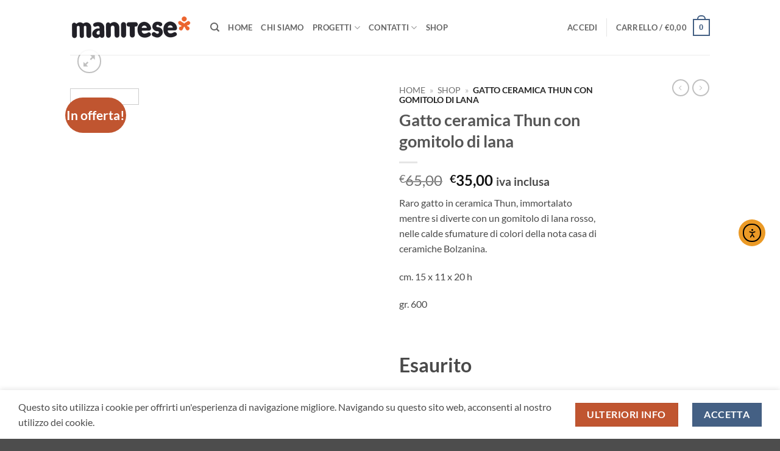

--- FILE ---
content_type: text/html; charset=UTF-8
request_url: https://mercatosolidale.manitese.it/prodotto/gatto-ceramica-thun-con-gomitolo-di-lana/
body_size: 41913
content:

<!DOCTYPE html>
<html lang="it-IT" class="loading-site no-js">
<head>
	<meta charset="UTF-8" />
	<link rel="profile" href="http://gmpg.org/xfn/11" />
	<link rel="pingback" href="https://mercatosolidale.manitese.it/xmlrpc.php" />

	<script>(function(html){html.className = html.className.replace(/\bno-js\b/,'js')})(document.documentElement);</script>
<script type="application/javascript">var edgtCoreAjaxUrl = "https://mercatosolidale.manitese.it/wp-admin/admin-ajax.php"</script><meta name='robots' content='index, follow, max-image-preview:large, max-snippet:-1, max-video-preview:-1' />

<!-- Google Tag Manager for WordPress by gtm4wp.com -->
<script data-cfasync="false" data-pagespeed-no-defer>
	var gtm4wp_datalayer_name = "dataLayer";
	var dataLayer = dataLayer || [];
	const gtm4wp_use_sku_instead = 0;
	const gtm4wp_currency = 'EUR';
	const gtm4wp_product_per_impression = 10;
	const gtm4wp_clear_ecommerce = false;
	const gtm4wp_datalayer_max_timeout = 2000;
</script>
<!-- End Google Tag Manager for WordPress by gtm4wp.com --><meta name="viewport" content="width=device-width, initial-scale=1" />
	<!-- This site is optimized with the Yoast SEO plugin v26.7 - https://yoast.com/wordpress/plugins/seo/ -->
	<title>Gatto ceramica Thun con gomitolo di lana | Mercato Solidale Mani Tese</title>
	<meta name="description" content="Gatto in ceramica Thun che gioca con gomitolo rosso classici caldi colori della casa di ceramiche Bolzanina." />
	<link rel="canonical" href="https://mercatosolidale.manitese.it/prodotto/gatto-ceramica-thun-con-gomitolo-di-lana/" />
	<meta property="og:locale" content="it_IT" />
	<meta property="og:type" content="article" />
	<meta property="og:title" content="Gatto ceramica Thun con gomitolo di lana | Mercato Solidale Mani Tese" />
	<meta property="og:description" content="Gatto in ceramica Thun che gioca con gomitolo rosso classici caldi colori della casa di ceramiche Bolzanina." />
	<meta property="og:url" content="https://mercatosolidale.manitese.it/prodotto/gatto-ceramica-thun-con-gomitolo-di-lana/" />
	<meta property="og:site_name" content="Mercato Solidale Mani Tese" />
	<meta property="article:publisher" content="https://www.facebook.com/cooperativa.maniteseonlus" />
	<meta property="og:image" content="https://ewdmyr7sjem.exactdn.com/wp-content/uploads/2023/03/MANI-TESE-LOGO.png?strip=all" />
	<meta property="og:image:width" content="1000" />
	<meta property="og:image:height" content="203" />
	<meta property="og:image:type" content="image/png" />
	<meta name="twitter:card" content="summary_large_image" />
	<script type="application/ld+json" class="yoast-schema-graph">{"@context":"https://schema.org","@graph":[{"@type":"WebPage","@id":"https://mercatosolidale.manitese.it/prodotto/gatto-ceramica-thun-con-gomitolo-di-lana/","url":"https://mercatosolidale.manitese.it/prodotto/gatto-ceramica-thun-con-gomitolo-di-lana/","name":"Gatto ceramica Thun con gomitolo di lana | Mercato Solidale Mani Tese","isPartOf":{"@id":"https://mercatosolidale.manitese.it/#website"},"primaryImageOfPage":{"@id":"https://mercatosolidale.manitese.it/prodotto/gatto-ceramica-thun-con-gomitolo-di-lana/#primaryimage"},"image":{"@id":"https://mercatosolidale.manitese.it/prodotto/gatto-ceramica-thun-con-gomitolo-di-lana/#primaryimage"},"thumbnailUrl":"","datePublished":"2021-02-27T13:56:19+00:00","description":"Gatto in ceramica Thun che gioca con gomitolo rosso classici caldi colori della casa di ceramiche Bolzanina.","breadcrumb":{"@id":"https://mercatosolidale.manitese.it/prodotto/gatto-ceramica-thun-con-gomitolo-di-lana/#breadcrumb"},"inLanguage":"it-IT","potentialAction":[{"@type":"ReadAction","target":["https://mercatosolidale.manitese.it/prodotto/gatto-ceramica-thun-con-gomitolo-di-lana/"]}]},{"@type":"ImageObject","inLanguage":"it-IT","@id":"https://mercatosolidale.manitese.it/prodotto/gatto-ceramica-thun-con-gomitolo-di-lana/#primaryimage","url":"","contentUrl":""},{"@type":"BreadcrumbList","@id":"https://mercatosolidale.manitese.it/prodotto/gatto-ceramica-thun-con-gomitolo-di-lana/#breadcrumb","itemListElement":[{"@type":"ListItem","position":1,"name":"Home","item":"https://mercatosolidale.manitese.it/"},{"@type":"ListItem","position":2,"name":"Shop","item":"https://mercatosolidale.manitese.it/negozio/"},{"@type":"ListItem","position":3,"name":"Gatto ceramica Thun con gomitolo di lana"}]},{"@type":"WebSite","@id":"https://mercatosolidale.manitese.it/#website","url":"https://mercatosolidale.manitese.it/","name":"Mercato Solidale Mani Tese","description":"Condividi la Cultura del Riuso","publisher":{"@id":"https://mercatosolidale.manitese.it/#organization"},"potentialAction":[{"@type":"SearchAction","target":{"@type":"EntryPoint","urlTemplate":"https://mercatosolidale.manitese.it/?s={search_term_string}"},"query-input":{"@type":"PropertyValueSpecification","valueRequired":true,"valueName":"search_term_string"}}],"inLanguage":"it-IT"},{"@type":"Organization","@id":"https://mercatosolidale.manitese.it/#organization","name":"Cooperativa Mani Tese","alternateName":"Mani Tese","url":"https://mercatosolidale.manitese.it/","logo":{"@type":"ImageObject","inLanguage":"it-IT","@id":"https://mercatosolidale.manitese.it/#/schema/logo/image/","url":"https://ewdmyr7sjem.exactdn.com/wp-content/uploads/2023/03/MANI-TESE-LOGO.png?strip=all&lossy=1&ssl=1","contentUrl":"https://ewdmyr7sjem.exactdn.com/wp-content/uploads/2023/03/MANI-TESE-LOGO.png?strip=all&lossy=1&ssl=1","width":1000,"height":203,"caption":"Cooperativa Mani Tese"},"image":{"@id":"https://mercatosolidale.manitese.it/#/schema/logo/image/"},"sameAs":["https://www.facebook.com/cooperativa.maniteseonlus","https://www.instagram.com/cooperativa_manitese/"]}]}</script>
	<!-- / Yoast SEO plugin. -->


<link rel='dns-prefetch' href='//cdn.elementor.com' />
<link rel='dns-prefetch' href='//cdn.iubenda.com' />
<link rel='dns-prefetch' href='//ewdmyr7sjem.exactdn.com' />
<link rel='preconnect' href='//ewdmyr7sjem.exactdn.com' />
<link rel='prefetch' href='https://ewdmyr7sjem.exactdn.com/wp-content/themes/flatsome/assets/js/flatsome.js?ver=e2eddd6c228105dac048' />
<link rel='prefetch' href='https://ewdmyr7sjem.exactdn.com/wp-content/themes/flatsome/assets/js/chunk.slider.js?ver=3.20.4' />
<link rel='prefetch' href='https://ewdmyr7sjem.exactdn.com/wp-content/themes/flatsome/assets/js/chunk.popups.js?ver=3.20.4' />
<link rel='prefetch' href='https://ewdmyr7sjem.exactdn.com/wp-content/themes/flatsome/assets/js/chunk.tooltips.js?ver=3.20.4' />
<link rel='prefetch' href='https://ewdmyr7sjem.exactdn.com/wp-content/themes/flatsome/assets/js/woocommerce.js?ver=1c9be63d628ff7c3ff4c' />
<link rel="alternate" type="application/rss+xml" title="Mercato Solidale Mani Tese &raquo; Feed" href="https://mercatosolidale.manitese.it/feed/" />
<link rel="alternate" type="application/rss+xml" title="Mercato Solidale Mani Tese &raquo; Feed dei commenti" href="https://mercatosolidale.manitese.it/comments/feed/" />
<link rel="alternate" title="oEmbed (JSON)" type="application/json+oembed" href="https://mercatosolidale.manitese.it/wp-json/oembed/1.0/embed?url=https%3A%2F%2Fmercatosolidale.manitese.it%2Fprodotto%2Fgatto-ceramica-thun-con-gomitolo-di-lana%2F" />
<link rel="alternate" title="oEmbed (XML)" type="text/xml+oembed" href="https://mercatosolidale.manitese.it/wp-json/oembed/1.0/embed?url=https%3A%2F%2Fmercatosolidale.manitese.it%2Fprodotto%2Fgatto-ceramica-thun-con-gomitolo-di-lana%2F&#038;format=xml" />
<style id='wp-img-auto-sizes-contain-inline-css' type='text/css'>
img:is([sizes=auto i],[sizes^="auto," i]){contain-intrinsic-size:3000px 1500px}
/*# sourceURL=wp-img-auto-sizes-contain-inline-css */
</style>
<style id='wp-emoji-styles-inline-css' type='text/css'>

	img.wp-smiley, img.emoji {
		display: inline !important;
		border: none !important;
		box-shadow: none !important;
		height: 1em !important;
		width: 1em !important;
		margin: 0 0.07em !important;
		vertical-align: -0.1em !important;
		background: none !important;
		padding: 0 !important;
	}
/*# sourceURL=wp-emoji-styles-inline-css */
</style>
<style id='wp-block-library-inline-css' type='text/css'>
:root{--wp-block-synced-color:#7a00df;--wp-block-synced-color--rgb:122,0,223;--wp-bound-block-color:var(--wp-block-synced-color);--wp-editor-canvas-background:#ddd;--wp-admin-theme-color:#007cba;--wp-admin-theme-color--rgb:0,124,186;--wp-admin-theme-color-darker-10:#006ba1;--wp-admin-theme-color-darker-10--rgb:0,107,160.5;--wp-admin-theme-color-darker-20:#005a87;--wp-admin-theme-color-darker-20--rgb:0,90,135;--wp-admin-border-width-focus:2px}@media (min-resolution:192dpi){:root{--wp-admin-border-width-focus:1.5px}}.wp-element-button{cursor:pointer}:root .has-very-light-gray-background-color{background-color:#eee}:root .has-very-dark-gray-background-color{background-color:#313131}:root .has-very-light-gray-color{color:#eee}:root .has-very-dark-gray-color{color:#313131}:root .has-vivid-green-cyan-to-vivid-cyan-blue-gradient-background{background:linear-gradient(135deg,#00d084,#0693e3)}:root .has-purple-crush-gradient-background{background:linear-gradient(135deg,#34e2e4,#4721fb 50%,#ab1dfe)}:root .has-hazy-dawn-gradient-background{background:linear-gradient(135deg,#faaca8,#dad0ec)}:root .has-subdued-olive-gradient-background{background:linear-gradient(135deg,#fafae1,#67a671)}:root .has-atomic-cream-gradient-background{background:linear-gradient(135deg,#fdd79a,#004a59)}:root .has-nightshade-gradient-background{background:linear-gradient(135deg,#330968,#31cdcf)}:root .has-midnight-gradient-background{background:linear-gradient(135deg,#020381,#2874fc)}:root{--wp--preset--font-size--normal:16px;--wp--preset--font-size--huge:42px}.has-regular-font-size{font-size:1em}.has-larger-font-size{font-size:2.625em}.has-normal-font-size{font-size:var(--wp--preset--font-size--normal)}.has-huge-font-size{font-size:var(--wp--preset--font-size--huge)}.has-text-align-center{text-align:center}.has-text-align-left{text-align:left}.has-text-align-right{text-align:right}.has-fit-text{white-space:nowrap!important}#end-resizable-editor-section{display:none}.aligncenter{clear:both}.items-justified-left{justify-content:flex-start}.items-justified-center{justify-content:center}.items-justified-right{justify-content:flex-end}.items-justified-space-between{justify-content:space-between}.screen-reader-text{border:0;clip-path:inset(50%);height:1px;margin:-1px;overflow:hidden;padding:0;position:absolute;width:1px;word-wrap:normal!important}.screen-reader-text:focus{background-color:#ddd;clip-path:none;color:#444;display:block;font-size:1em;height:auto;left:5px;line-height:normal;padding:15px 23px 14px;text-decoration:none;top:5px;width:auto;z-index:100000}html :where(.has-border-color){border-style:solid}html :where([style*=border-top-color]){border-top-style:solid}html :where([style*=border-right-color]){border-right-style:solid}html :where([style*=border-bottom-color]){border-bottom-style:solid}html :where([style*=border-left-color]){border-left-style:solid}html :where([style*=border-width]){border-style:solid}html :where([style*=border-top-width]){border-top-style:solid}html :where([style*=border-right-width]){border-right-style:solid}html :where([style*=border-bottom-width]){border-bottom-style:solid}html :where([style*=border-left-width]){border-left-style:solid}html :where(img[class*=wp-image-]){height:auto;max-width:100%}:where(figure){margin:0 0 1em}html :where(.is-position-sticky){--wp-admin--admin-bar--position-offset:var(--wp-admin--admin-bar--height,0px)}@media screen and (max-width:600px){html :where(.is-position-sticky){--wp-admin--admin-bar--position-offset:0px}}

/*# sourceURL=wp-block-library-inline-css */
</style><link rel='stylesheet' id='wc-blocks-style-css' href='https://ewdmyr7sjem.exactdn.com/wp-content/plugins/woocommerce/assets/client/blocks/wc-blocks.css?ver=wc-10.4.3' type='text/css' media='all' />
<style id='global-styles-inline-css' type='text/css'>
:root{--wp--preset--aspect-ratio--square: 1;--wp--preset--aspect-ratio--4-3: 4/3;--wp--preset--aspect-ratio--3-4: 3/4;--wp--preset--aspect-ratio--3-2: 3/2;--wp--preset--aspect-ratio--2-3: 2/3;--wp--preset--aspect-ratio--16-9: 16/9;--wp--preset--aspect-ratio--9-16: 9/16;--wp--preset--color--black: #000000;--wp--preset--color--cyan-bluish-gray: #abb8c3;--wp--preset--color--white: #ffffff;--wp--preset--color--pale-pink: #f78da7;--wp--preset--color--vivid-red: #cf2e2e;--wp--preset--color--luminous-vivid-orange: #ff6900;--wp--preset--color--luminous-vivid-amber: #fcb900;--wp--preset--color--light-green-cyan: #7bdcb5;--wp--preset--color--vivid-green-cyan: #00d084;--wp--preset--color--pale-cyan-blue: #8ed1fc;--wp--preset--color--vivid-cyan-blue: #0693e3;--wp--preset--color--vivid-purple: #9b51e0;--wp--preset--color--primary: #446084;--wp--preset--color--secondary: #C05530;--wp--preset--color--success: #627D47;--wp--preset--color--alert: #b20000;--wp--preset--gradient--vivid-cyan-blue-to-vivid-purple: linear-gradient(135deg,rgb(6,147,227) 0%,rgb(155,81,224) 100%);--wp--preset--gradient--light-green-cyan-to-vivid-green-cyan: linear-gradient(135deg,rgb(122,220,180) 0%,rgb(0,208,130) 100%);--wp--preset--gradient--luminous-vivid-amber-to-luminous-vivid-orange: linear-gradient(135deg,rgb(252,185,0) 0%,rgb(255,105,0) 100%);--wp--preset--gradient--luminous-vivid-orange-to-vivid-red: linear-gradient(135deg,rgb(255,105,0) 0%,rgb(207,46,46) 100%);--wp--preset--gradient--very-light-gray-to-cyan-bluish-gray: linear-gradient(135deg,rgb(238,238,238) 0%,rgb(169,184,195) 100%);--wp--preset--gradient--cool-to-warm-spectrum: linear-gradient(135deg,rgb(74,234,220) 0%,rgb(151,120,209) 20%,rgb(207,42,186) 40%,rgb(238,44,130) 60%,rgb(251,105,98) 80%,rgb(254,248,76) 100%);--wp--preset--gradient--blush-light-purple: linear-gradient(135deg,rgb(255,206,236) 0%,rgb(152,150,240) 100%);--wp--preset--gradient--blush-bordeaux: linear-gradient(135deg,rgb(254,205,165) 0%,rgb(254,45,45) 50%,rgb(107,0,62) 100%);--wp--preset--gradient--luminous-dusk: linear-gradient(135deg,rgb(255,203,112) 0%,rgb(199,81,192) 50%,rgb(65,88,208) 100%);--wp--preset--gradient--pale-ocean: linear-gradient(135deg,rgb(255,245,203) 0%,rgb(182,227,212) 50%,rgb(51,167,181) 100%);--wp--preset--gradient--electric-grass: linear-gradient(135deg,rgb(202,248,128) 0%,rgb(113,206,126) 100%);--wp--preset--gradient--midnight: linear-gradient(135deg,rgb(2,3,129) 0%,rgb(40,116,252) 100%);--wp--preset--font-size--small: 13px;--wp--preset--font-size--medium: 20px;--wp--preset--font-size--large: 36px;--wp--preset--font-size--x-large: 42px;--wp--preset--spacing--20: 0.44rem;--wp--preset--spacing--30: 0.67rem;--wp--preset--spacing--40: 1rem;--wp--preset--spacing--50: 1.5rem;--wp--preset--spacing--60: 2.25rem;--wp--preset--spacing--70: 3.38rem;--wp--preset--spacing--80: 5.06rem;--wp--preset--shadow--natural: 6px 6px 9px rgba(0, 0, 0, 0.2);--wp--preset--shadow--deep: 12px 12px 50px rgba(0, 0, 0, 0.4);--wp--preset--shadow--sharp: 6px 6px 0px rgba(0, 0, 0, 0.2);--wp--preset--shadow--outlined: 6px 6px 0px -3px rgb(255, 255, 255), 6px 6px rgb(0, 0, 0);--wp--preset--shadow--crisp: 6px 6px 0px rgb(0, 0, 0);}:where(body) { margin: 0; }.wp-site-blocks > .alignleft { float: left; margin-right: 2em; }.wp-site-blocks > .alignright { float: right; margin-left: 2em; }.wp-site-blocks > .aligncenter { justify-content: center; margin-left: auto; margin-right: auto; }:where(.is-layout-flex){gap: 0.5em;}:where(.is-layout-grid){gap: 0.5em;}.is-layout-flow > .alignleft{float: left;margin-inline-start: 0;margin-inline-end: 2em;}.is-layout-flow > .alignright{float: right;margin-inline-start: 2em;margin-inline-end: 0;}.is-layout-flow > .aligncenter{margin-left: auto !important;margin-right: auto !important;}.is-layout-constrained > .alignleft{float: left;margin-inline-start: 0;margin-inline-end: 2em;}.is-layout-constrained > .alignright{float: right;margin-inline-start: 2em;margin-inline-end: 0;}.is-layout-constrained > .aligncenter{margin-left: auto !important;margin-right: auto !important;}.is-layout-constrained > :where(:not(.alignleft):not(.alignright):not(.alignfull)){margin-left: auto !important;margin-right: auto !important;}body .is-layout-flex{display: flex;}.is-layout-flex{flex-wrap: wrap;align-items: center;}.is-layout-flex > :is(*, div){margin: 0;}body .is-layout-grid{display: grid;}.is-layout-grid > :is(*, div){margin: 0;}body{padding-top: 0px;padding-right: 0px;padding-bottom: 0px;padding-left: 0px;}a:where(:not(.wp-element-button)){text-decoration: none;}:root :where(.wp-element-button, .wp-block-button__link){background-color: #32373c;border-width: 0;color: #fff;font-family: inherit;font-size: inherit;font-style: inherit;font-weight: inherit;letter-spacing: inherit;line-height: inherit;padding-top: calc(0.667em + 2px);padding-right: calc(1.333em + 2px);padding-bottom: calc(0.667em + 2px);padding-left: calc(1.333em + 2px);text-decoration: none;text-transform: inherit;}.has-black-color{color: var(--wp--preset--color--black) !important;}.has-cyan-bluish-gray-color{color: var(--wp--preset--color--cyan-bluish-gray) !important;}.has-white-color{color: var(--wp--preset--color--white) !important;}.has-pale-pink-color{color: var(--wp--preset--color--pale-pink) !important;}.has-vivid-red-color{color: var(--wp--preset--color--vivid-red) !important;}.has-luminous-vivid-orange-color{color: var(--wp--preset--color--luminous-vivid-orange) !important;}.has-luminous-vivid-amber-color{color: var(--wp--preset--color--luminous-vivid-amber) !important;}.has-light-green-cyan-color{color: var(--wp--preset--color--light-green-cyan) !important;}.has-vivid-green-cyan-color{color: var(--wp--preset--color--vivid-green-cyan) !important;}.has-pale-cyan-blue-color{color: var(--wp--preset--color--pale-cyan-blue) !important;}.has-vivid-cyan-blue-color{color: var(--wp--preset--color--vivid-cyan-blue) !important;}.has-vivid-purple-color{color: var(--wp--preset--color--vivid-purple) !important;}.has-primary-color{color: var(--wp--preset--color--primary) !important;}.has-secondary-color{color: var(--wp--preset--color--secondary) !important;}.has-success-color{color: var(--wp--preset--color--success) !important;}.has-alert-color{color: var(--wp--preset--color--alert) !important;}.has-black-background-color{background-color: var(--wp--preset--color--black) !important;}.has-cyan-bluish-gray-background-color{background-color: var(--wp--preset--color--cyan-bluish-gray) !important;}.has-white-background-color{background-color: var(--wp--preset--color--white) !important;}.has-pale-pink-background-color{background-color: var(--wp--preset--color--pale-pink) !important;}.has-vivid-red-background-color{background-color: var(--wp--preset--color--vivid-red) !important;}.has-luminous-vivid-orange-background-color{background-color: var(--wp--preset--color--luminous-vivid-orange) !important;}.has-luminous-vivid-amber-background-color{background-color: var(--wp--preset--color--luminous-vivid-amber) !important;}.has-light-green-cyan-background-color{background-color: var(--wp--preset--color--light-green-cyan) !important;}.has-vivid-green-cyan-background-color{background-color: var(--wp--preset--color--vivid-green-cyan) !important;}.has-pale-cyan-blue-background-color{background-color: var(--wp--preset--color--pale-cyan-blue) !important;}.has-vivid-cyan-blue-background-color{background-color: var(--wp--preset--color--vivid-cyan-blue) !important;}.has-vivid-purple-background-color{background-color: var(--wp--preset--color--vivid-purple) !important;}.has-primary-background-color{background-color: var(--wp--preset--color--primary) !important;}.has-secondary-background-color{background-color: var(--wp--preset--color--secondary) !important;}.has-success-background-color{background-color: var(--wp--preset--color--success) !important;}.has-alert-background-color{background-color: var(--wp--preset--color--alert) !important;}.has-black-border-color{border-color: var(--wp--preset--color--black) !important;}.has-cyan-bluish-gray-border-color{border-color: var(--wp--preset--color--cyan-bluish-gray) !important;}.has-white-border-color{border-color: var(--wp--preset--color--white) !important;}.has-pale-pink-border-color{border-color: var(--wp--preset--color--pale-pink) !important;}.has-vivid-red-border-color{border-color: var(--wp--preset--color--vivid-red) !important;}.has-luminous-vivid-orange-border-color{border-color: var(--wp--preset--color--luminous-vivid-orange) !important;}.has-luminous-vivid-amber-border-color{border-color: var(--wp--preset--color--luminous-vivid-amber) !important;}.has-light-green-cyan-border-color{border-color: var(--wp--preset--color--light-green-cyan) !important;}.has-vivid-green-cyan-border-color{border-color: var(--wp--preset--color--vivid-green-cyan) !important;}.has-pale-cyan-blue-border-color{border-color: var(--wp--preset--color--pale-cyan-blue) !important;}.has-vivid-cyan-blue-border-color{border-color: var(--wp--preset--color--vivid-cyan-blue) !important;}.has-vivid-purple-border-color{border-color: var(--wp--preset--color--vivid-purple) !important;}.has-primary-border-color{border-color: var(--wp--preset--color--primary) !important;}.has-secondary-border-color{border-color: var(--wp--preset--color--secondary) !important;}.has-success-border-color{border-color: var(--wp--preset--color--success) !important;}.has-alert-border-color{border-color: var(--wp--preset--color--alert) !important;}.has-vivid-cyan-blue-to-vivid-purple-gradient-background{background: var(--wp--preset--gradient--vivid-cyan-blue-to-vivid-purple) !important;}.has-light-green-cyan-to-vivid-green-cyan-gradient-background{background: var(--wp--preset--gradient--light-green-cyan-to-vivid-green-cyan) !important;}.has-luminous-vivid-amber-to-luminous-vivid-orange-gradient-background{background: var(--wp--preset--gradient--luminous-vivid-amber-to-luminous-vivid-orange) !important;}.has-luminous-vivid-orange-to-vivid-red-gradient-background{background: var(--wp--preset--gradient--luminous-vivid-orange-to-vivid-red) !important;}.has-very-light-gray-to-cyan-bluish-gray-gradient-background{background: var(--wp--preset--gradient--very-light-gray-to-cyan-bluish-gray) !important;}.has-cool-to-warm-spectrum-gradient-background{background: var(--wp--preset--gradient--cool-to-warm-spectrum) !important;}.has-blush-light-purple-gradient-background{background: var(--wp--preset--gradient--blush-light-purple) !important;}.has-blush-bordeaux-gradient-background{background: var(--wp--preset--gradient--blush-bordeaux) !important;}.has-luminous-dusk-gradient-background{background: var(--wp--preset--gradient--luminous-dusk) !important;}.has-pale-ocean-gradient-background{background: var(--wp--preset--gradient--pale-ocean) !important;}.has-electric-grass-gradient-background{background: var(--wp--preset--gradient--electric-grass) !important;}.has-midnight-gradient-background{background: var(--wp--preset--gradient--midnight) !important;}.has-small-font-size{font-size: var(--wp--preset--font-size--small) !important;}.has-medium-font-size{font-size: var(--wp--preset--font-size--medium) !important;}.has-large-font-size{font-size: var(--wp--preset--font-size--large) !important;}.has-x-large-font-size{font-size: var(--wp--preset--font-size--x-large) !important;}
/*# sourceURL=global-styles-inline-css */
</style>

<link rel='stylesheet' id='contact-form-7-css' href='https://ewdmyr7sjem.exactdn.com/wp-content/plugins/contact-form-7/includes/css/styles.css?ver=6.1.4' type='text/css' media='all' />
<link rel='stylesheet' id='photoswipe-css' href='https://ewdmyr7sjem.exactdn.com/wp-content/plugins/woocommerce/assets/css/photoswipe/photoswipe.min.css?ver=10.4.3' type='text/css' media='all' />
<link rel='stylesheet' id='photoswipe-default-skin-css' href='https://ewdmyr7sjem.exactdn.com/wp-content/plugins/woocommerce/assets/css/photoswipe/default-skin/default-skin.min.css?ver=10.4.3' type='text/css' media='all' />
<style id='woocommerce-inline-inline-css' type='text/css'>
.woocommerce form .form-row .required { visibility: visible; }
/*# sourceURL=woocommerce-inline-inline-css */
</style>
<link rel='stylesheet' id='ea11y-widget-fonts-css' href='https://ewdmyr7sjem.exactdn.com/wp-content/plugins/pojo-accessibility/assets/build/fonts.css?ver=3.9.1' type='text/css' media='all' />
<link rel='stylesheet' id='ea11y-skip-link-css' href='https://ewdmyr7sjem.exactdn.com/wp-content/plugins/pojo-accessibility/assets/build/skip-link.css?ver=3.9.1' type='text/css' media='all' />
<link rel='stylesheet' id='alg-wc-price-offerings-css' href='https://ewdmyr7sjem.exactdn.com/wp-content/plugins/price-offerings-for-woocommerce/includes/css/alg-wc-po.css?ver=3.4.5' type='text/css' media='all' />
<link rel='stylesheet' id='parent-style-css' href='https://ewdmyr7sjem.exactdn.com/wp-content/themes/flatsome/style.css?m=1768209185' type='text/css' media='all' />
<link rel='stylesheet' id='child-style-css' href='https://ewdmyr7sjem.exactdn.com/wp-content/themes/flatsome-child/style.css?m=1768209185' type='text/css' media='all' />
<link rel='stylesheet' id='select2-css' href='https://ewdmyr7sjem.exactdn.com/wp-content/plugins/woocommerce/assets/css/select2.css?ver=10.4.3' type='text/css' media='all' />
<link rel='stylesheet' id='edge-cpt-dashboard-style-css' href='https://ewdmyr7sjem.exactdn.com/wp-content/plugins/edge-cpt/core-dashboard/assets/css/core-dashboard.min.css?m=1676903526' type='text/css' media='all' />
<link rel='stylesheet' id='wc-ppcp-style-css' href='https://ewdmyr7sjem.exactdn.com/wp-content/plugins/pymntpl-paypal-woocommerce/build/css/styles.css?ver=2.0.9' type='text/css' media='all' />
<link rel='stylesheet' id='flatsome-main-css' href='https://ewdmyr7sjem.exactdn.com/wp-content/themes/flatsome/assets/css/flatsome.css?ver=3.20.4' type='text/css' media='all' />
<style id='flatsome-main-inline-css' type='text/css'>
@font-face {
				font-family: "fl-icons";
				font-display: block;
				src: url(https://ewdmyr7sjem.exactdn.com/wp-content/themes/flatsome/assets/css/icons/fl-icons.eot?v=3.20.4);
				src:
					url(https://ewdmyr7sjem.exactdn.com/wp-content/themes/flatsome/assets/css/icons/fl-icons.eot#iefix?v=3.20.4) format("embedded-opentype"),
					url(https://ewdmyr7sjem.exactdn.com/wp-content/themes/flatsome/assets/css/icons/fl-icons.woff2?v=3.20.4) format("woff2"),
					url(https://ewdmyr7sjem.exactdn.com/wp-content/themes/flatsome/assets/css/icons/fl-icons.ttf?v=3.20.4) format("truetype"),
					url(https://ewdmyr7sjem.exactdn.com/wp-content/themes/flatsome/assets/css/icons/fl-icons.woff?v=3.20.4) format("woff"),
					url(https://ewdmyr7sjem.exactdn.com/wp-content/themes/flatsome/assets/css/icons/fl-icons.svg?v=3.20.4#fl-icons) format("svg");
			}
/*# sourceURL=flatsome-main-inline-css */
</style>
<link rel='stylesheet' id='flatsome-shop-css' href='https://ewdmyr7sjem.exactdn.com/wp-content/themes/flatsome/assets/css/flatsome-shop.css?ver=3.20.4' type='text/css' media='all' />
<link rel='stylesheet' id='flatsome-style-css' href='https://ewdmyr7sjem.exactdn.com/wp-content/themes/flatsome-child/style.css?m=1768209185' type='text/css' media='all' />

<script  type="text/javascript" class=" _iub_cs_skip" type="text/javascript" id="iubenda-head-inline-scripts-0">
/* <![CDATA[ */
(function (w,d) {var loader = function () {var s = d.createElement("script"), tag = d.getElementsByTagName("script")[0]; s.src="https://cdn.iubenda.com/iubenda.js"; tag.parentNode.insertBefore(s,tag);}; if(w.addEventListener){w.addEventListener("load", loader, false);}else if(w.attachEvent){w.attachEvent("onload", loader);}else{w.onload = loader;}})(window, document);
//# sourceURL=iubenda-head-inline-scripts-0
/* ]]> */
</script>
<script type="text/javascript" src="https://ewdmyr7sjem.exactdn.com/wp-includes/js/jquery/jquery.min.js?ver=3.7.1" id="jquery-core-js"></script>
<script type="text/javascript" src="https://ewdmyr7sjem.exactdn.com/wp-includes/js/jquery/jquery-migrate.min.js?ver=3.4.1" id="jquery-migrate-js"></script>
<script type="text/javascript" id="tp-js-js-extra">
/* <![CDATA[ */
var trustpilot_settings = {"key":"yD5lba2PTnwL6tqv","TrustpilotScriptUrl":"https://invitejs.trustpilot.com/tp.min.js","IntegrationAppUrl":"//ecommscript-integrationapp.trustpilot.com","PreviewScriptUrl":"//ecommplugins-scripts.trustpilot.com/v2.1/js/preview.min.js","PreviewCssUrl":"//ecommplugins-scripts.trustpilot.com/v2.1/css/preview.min.css","PreviewWPCssUrl":"//ecommplugins-scripts.trustpilot.com/v2.1/css/preview_wp.css","WidgetScriptUrl":"//widget.trustpilot.com/bootstrap/v5/tp.widget.bootstrap.min.js"};
//# sourceURL=tp-js-js-extra
/* ]]> */
</script>
<script type="text/javascript" src="https://ewdmyr7sjem.exactdn.com/wp-content/plugins/trustpilot-reviews/review/assets/js/headerScript.min.js?ver=1.0" id="tp-js-js"></script>
<script type="text/javascript" src="https://ewdmyr7sjem.exactdn.com/wp-content/plugins/woocommerce/assets/js/jquery-blockui/jquery.blockUI.min.js?ver=2.7.0-wc.10.4.3" id="wc-jquery-blockui-js" data-wp-strategy="defer"></script>
<script type="text/javascript" src="https://ewdmyr7sjem.exactdn.com/wp-content/plugins/woocommerce/assets/js/photoswipe/photoswipe.min.js?ver=4.1.1-wc.10.4.3" id="wc-photoswipe-js" defer="defer" data-wp-strategy="defer"></script>
<script type="text/javascript" src="https://ewdmyr7sjem.exactdn.com/wp-content/plugins/woocommerce/assets/js/photoswipe/photoswipe-ui-default.min.js?ver=4.1.1-wc.10.4.3" id="wc-photoswipe-ui-default-js" defer="defer" data-wp-strategy="defer"></script>
<script type="text/javascript" id="wc-single-product-js-extra">
/* <![CDATA[ */
var wc_single_product_params = {"i18n_required_rating_text":"Seleziona una valutazione","i18n_rating_options":["1 stella su 5","2 stelle su 5","3 stelle su 5","4 stelle su 5","5 stelle su 5"],"i18n_product_gallery_trigger_text":"Visualizza la galleria di immagini a schermo intero","review_rating_required":"yes","flexslider":{"rtl":false,"animation":"slide","smoothHeight":true,"directionNav":false,"controlNav":"thumbnails","slideshow":false,"animationSpeed":500,"animationLoop":false,"allowOneSlide":false},"zoom_enabled":"","zoom_options":[],"photoswipe_enabled":"1","photoswipe_options":{"shareEl":false,"closeOnScroll":false,"history":false,"hideAnimationDuration":0,"showAnimationDuration":0},"flexslider_enabled":""};
//# sourceURL=wc-single-product-js-extra
/* ]]> */
</script>
<script type="text/javascript" src="https://ewdmyr7sjem.exactdn.com/wp-content/plugins/woocommerce/assets/js/frontend/single-product.min.js?ver=10.4.3" id="wc-single-product-js" defer="defer" data-wp-strategy="defer"></script>
<script type="text/javascript" src="https://ewdmyr7sjem.exactdn.com/wp-content/plugins/woocommerce/assets/js/js-cookie/js.cookie.min.js?ver=2.1.4-wc.10.4.3" id="wc-js-cookie-js" data-wp-strategy="defer"></script>
<script type="text/javascript" id="WCPAY_ASSETS-js-extra">
/* <![CDATA[ */
var wcpayAssets = {"url":"https://ewdmyr7sjem.exactdn.com/wp-content/plugins/woocommerce-payments/dist/"};
//# sourceURL=WCPAY_ASSETS-js-extra
/* ]]> */
</script>
<link rel="https://api.w.org/" href="https://mercatosolidale.manitese.it/wp-json/" /><link rel="alternate" title="JSON" type="application/json" href="https://mercatosolidale.manitese.it/wp-json/wp/v2/product/24892" /><link rel="EditURI" type="application/rsd+xml" title="RSD" href="https://mercatosolidale.manitese.it/xmlrpc.php?rsd" />
<meta name="generator" content="WordPress 6.9" />
<meta name="generator" content="WooCommerce 10.4.3" />
<link rel='shortlink' href='https://mercatosolidale.manitese.it/?p=24892' />

<!-- Google Tag Manager for WordPress by gtm4wp.com -->
<!-- GTM Container placement set to automatic -->
<script data-cfasync="false" data-pagespeed-no-defer>
	var dataLayer_content = {"visitorLoginState":"logged-out","visitorType":"visitor-logged-out","visitorEmail":"","visitorEmailHash":"","customerTotalOrders":0,"customerTotalOrderValue":0,"customerFirstName":"","customerLastName":"","customerBillingFirstName":"","customerBillingLastName":"","customerBillingCompany":"","customerBillingAddress1":"","customerBillingAddress2":"","customerBillingCity":"","customerBillingState":"","customerBillingPostcode":"","customerBillingCountry":"","customerBillingEmail":"","customerBillingEmailHash":"","customerBillingPhone":"","customerShippingFirstName":"","customerShippingLastName":"","customerShippingCompany":"","customerShippingAddress1":"","customerShippingAddress2":"","customerShippingCity":"","customerShippingState":"","customerShippingPostcode":"","customerShippingCountry":"","cartContent":{"totals":{"applied_coupons":[],"discount_total":0,"subtotal":0,"total":0},"items":[]},"productRatingCounts":[],"productAverageRating":0,"productReviewCount":0,"productType":"simple","productIsVariable":0};
	dataLayer.push( dataLayer_content );
</script>
<script data-cfasync="false" data-pagespeed-no-defer>
(function(w,d,s,l,i){w[l]=w[l]||[];w[l].push({'gtm.start':
new Date().getTime(),event:'gtm.js'});var f=d.getElementsByTagName(s)[0],
j=d.createElement(s),dl=l!='dataLayer'?'&l='+l:'';j.async=true;j.src=
'//www.googletagmanager.com/gtm.js?id='+i+dl;f.parentNode.insertBefore(j,f);
})(window,document,'script','dataLayer','GTM-WNBVFQV');
</script>
<!-- End Google Tag Manager for WordPress by gtm4wp.com --><!-- Google site verification - Google for WooCommerce -->
<meta name="google-site-verification" content="X13jNo_vi9oWh7xkRIDuiw93QynscsmrrFpr0AP1-VA" />
	<noscript><style>.woocommerce-product-gallery{ opacity: 1 !important; }</style></noscript>
	<noscript><style>.lazyload[data-src]{display:none !important;}</style></noscript><style>.lazyload{background-image:none !important;}.lazyload:before{background-image:none !important;}</style><link rel="icon" href="https://ewdmyr7sjem.exactdn.com/wp-content/uploads/2022/09/cropped-Icona-WEB-Mani-Tese-e1663314850119.png?strip=all&#038;resize=32%2C32" sizes="32x32" />
<link rel="icon" href="https://ewdmyr7sjem.exactdn.com/wp-content/uploads/2022/09/cropped-Icona-WEB-Mani-Tese-e1663314850119.png?strip=all&#038;resize=192%2C192" sizes="192x192" />
<link rel="apple-touch-icon" href="https://ewdmyr7sjem.exactdn.com/wp-content/uploads/2022/09/cropped-Icona-WEB-Mani-Tese-e1663314850119.png?strip=all&#038;resize=180%2C180" />
<meta name="msapplication-TileImage" content="https://ewdmyr7sjem.exactdn.com/wp-content/uploads/2022/09/cropped-Icona-WEB-Mani-Tese-e1663314850119.png?strip=all&#038;resize=270%2C270" />
<style id="custom-css" type="text/css">:root {--primary-color: #446084;--fs-color-primary: #446084;--fs-color-secondary: #C05530;--fs-color-success: #627D47;--fs-color-alert: #b20000;--fs-color-base: #4a4a4a;--fs-experimental-link-color: #dd9933;--fs-experimental-link-color-hover: #111;}.tooltipster-base {--tooltip-color: #fff;--tooltip-bg-color: #000;}.off-canvas-right .mfp-content, .off-canvas-left .mfp-content {--drawer-width: 300px;}.off-canvas .mfp-content.off-canvas-cart {--drawer-width: 360px;}.header-main{height: 90px}#logo img{max-height: 90px}#logo{width:200px;}.header-top{min-height: 30px}.transparent .header-main{height: 90px}.transparent #logo img{max-height: 90px}.has-transparent + .page-title:first-of-type,.has-transparent + #main > .page-title,.has-transparent + #main > div > .page-title,.has-transparent + #main .page-header-wrapper:first-of-type .page-title{padding-top: 90px;}.header.show-on-scroll,.stuck .header-main{height:70px!important}.stuck #logo img{max-height: 70px!important}.header-bottom {background-color: #f1f1f1}@media (max-width: 549px) {.header-main{height: 70px}#logo img{max-height: 70px}}body{font-family: Lato, sans-serif;}body {font-weight: 400;font-style: normal;}.nav > li > a {font-family: Lato, sans-serif;}.mobile-sidebar-levels-2 .nav > li > ul > li > a {font-family: Lato, sans-serif;}.nav > li > a,.mobile-sidebar-levels-2 .nav > li > ul > li > a {font-weight: 700;font-style: normal;}h1,h2,h3,h4,h5,h6,.heading-font, .off-canvas-center .nav-sidebar.nav-vertical > li > a{font-family: Lato, sans-serif;}h1,h2,h3,h4,h5,h6,.heading-font,.banner h1,.banner h2 {font-weight: 700;font-style: normal;}.alt-font{font-family: "Dancing Script", sans-serif;}.alt-font {font-weight: 400!important;font-style: normal!important;}.shop-page-title.featured-title .title-bg{ background-image: url()!important;}@media screen and (min-width: 550px){.products .box-vertical .box-image{min-width: 247px!important;width: 247px!important;}}.footer-1{background-color: #ffffff}.footer-2{background-color: #000000}.nav-vertical-fly-out > li + li {border-top-width: 1px; border-top-style: solid;}.label-new.menu-item > a:after{content:"Nuovo";}.label-hot.menu-item > a:after{content:"Popolare";}.label-sale.menu-item > a:after{content:"Offerta";}.label-popular.menu-item > a:after{content:"Popolare";}</style>		<style type="text/css" id="wp-custom-css">
			.product-info p.stock {
    font-size: 2em;
    font-weight: 700;
    line-height: 1.3;
    margin-bottom: 1em;
}		</style>
		<style id="kirki-inline-styles">/* latin-ext */
@font-face {
  font-family: 'Lato';
  font-style: normal;
  font-weight: 400;
  font-display: swap;
  src: url(https://ewdmyr7sjem.exactdn.com/wp-content/fonts/lato/S6uyw4BMUTPHjxAwXjeu.woff2) format('woff2');
  unicode-range: U+0100-02BA, U+02BD-02C5, U+02C7-02CC, U+02CE-02D7, U+02DD-02FF, U+0304, U+0308, U+0329, U+1D00-1DBF, U+1E00-1E9F, U+1EF2-1EFF, U+2020, U+20A0-20AB, U+20AD-20C0, U+2113, U+2C60-2C7F, U+A720-A7FF;
}
/* latin */
@font-face {
  font-family: 'Lato';
  font-style: normal;
  font-weight: 400;
  font-display: swap;
  src: url(https://ewdmyr7sjem.exactdn.com/wp-content/fonts/lato/S6uyw4BMUTPHjx4wXg.woff2) format('woff2');
  unicode-range: U+0000-00FF, U+0131, U+0152-0153, U+02BB-02BC, U+02C6, U+02DA, U+02DC, U+0304, U+0308, U+0329, U+2000-206F, U+20AC, U+2122, U+2191, U+2193, U+2212, U+2215, U+FEFF, U+FFFD;
}
/* latin-ext */
@font-face {
  font-family: 'Lato';
  font-style: normal;
  font-weight: 700;
  font-display: swap;
  src: url(https://ewdmyr7sjem.exactdn.com/wp-content/fonts/lato/S6u9w4BMUTPHh6UVSwaPGR_p.woff2) format('woff2');
  unicode-range: U+0100-02BA, U+02BD-02C5, U+02C7-02CC, U+02CE-02D7, U+02DD-02FF, U+0304, U+0308, U+0329, U+1D00-1DBF, U+1E00-1E9F, U+1EF2-1EFF, U+2020, U+20A0-20AB, U+20AD-20C0, U+2113, U+2C60-2C7F, U+A720-A7FF;
}
/* latin */
@font-face {
  font-family: 'Lato';
  font-style: normal;
  font-weight: 700;
  font-display: swap;
  src: url(https://ewdmyr7sjem.exactdn.com/wp-content/fonts/lato/S6u9w4BMUTPHh6UVSwiPGQ.woff2) format('woff2');
  unicode-range: U+0000-00FF, U+0131, U+0152-0153, U+02BB-02BC, U+02C6, U+02DA, U+02DC, U+0304, U+0308, U+0329, U+2000-206F, U+20AC, U+2122, U+2191, U+2193, U+2212, U+2215, U+FEFF, U+FFFD;
}/* vietnamese */
@font-face {
  font-family: 'Dancing Script';
  font-style: normal;
  font-weight: 400;
  font-display: swap;
  src: url(https://ewdmyr7sjem.exactdn.com/wp-content/fonts/dancing-script/If2cXTr6YS-zF4S-kcSWSVi_sxjsohD9F50Ruu7BMSo3Rep8ltA.woff2) format('woff2');
  unicode-range: U+0102-0103, U+0110-0111, U+0128-0129, U+0168-0169, U+01A0-01A1, U+01AF-01B0, U+0300-0301, U+0303-0304, U+0308-0309, U+0323, U+0329, U+1EA0-1EF9, U+20AB;
}
/* latin-ext */
@font-face {
  font-family: 'Dancing Script';
  font-style: normal;
  font-weight: 400;
  font-display: swap;
  src: url(https://ewdmyr7sjem.exactdn.com/wp-content/fonts/dancing-script/If2cXTr6YS-zF4S-kcSWSVi_sxjsohD9F50Ruu7BMSo3ROp8ltA.woff2) format('woff2');
  unicode-range: U+0100-02BA, U+02BD-02C5, U+02C7-02CC, U+02CE-02D7, U+02DD-02FF, U+0304, U+0308, U+0329, U+1D00-1DBF, U+1E00-1E9F, U+1EF2-1EFF, U+2020, U+20A0-20AB, U+20AD-20C0, U+2113, U+2C60-2C7F, U+A720-A7FF;
}
/* latin */
@font-face {
  font-family: 'Dancing Script';
  font-style: normal;
  font-weight: 400;
  font-display: swap;
  src: url(https://ewdmyr7sjem.exactdn.com/wp-content/fonts/dancing-script/If2cXTr6YS-zF4S-kcSWSVi_sxjsohD9F50Ruu7BMSo3Sup8.woff2) format('woff2');
  unicode-range: U+0000-00FF, U+0131, U+0152-0153, U+02BB-02BC, U+02C6, U+02DA, U+02DC, U+0304, U+0308, U+0329, U+2000-206F, U+20AC, U+2122, U+2191, U+2193, U+2212, U+2215, U+FEFF, U+FFFD;
}</style>
		<!-- Global site tag (gtag.js) - Google Ads: AW-17674103904 - Google for WooCommerce -->
		<script async src="https://www.googletagmanager.com/gtag/js?id=AW-17674103904"></script>
		<script>
			window.dataLayer = window.dataLayer || [];
			function gtag() { dataLayer.push(arguments); }
			gtag( 'consent', 'default', {
				analytics_storage: 'denied',
				ad_storage: 'denied',
				ad_user_data: 'denied',
				ad_personalization: 'denied',
				region: ['AT', 'BE', 'BG', 'HR', 'CY', 'CZ', 'DK', 'EE', 'FI', 'FR', 'DE', 'GR', 'HU', 'IS', 'IE', 'IT', 'LV', 'LI', 'LT', 'LU', 'MT', 'NL', 'NO', 'PL', 'PT', 'RO', 'SK', 'SI', 'ES', 'SE', 'GB', 'CH'],
				wait_for_update: 500,
			} );
			gtag('js', new Date());
			gtag('set', 'developer_id.dOGY3NW', true);
			gtag("config", "AW-17674103904", { "groups": "GLA", "send_page_view": false });		</script>

				<style type="text/css">
			.alg-wc-price-offerings-modal-content {
				width: 80%;
			}
			.alg-wc-price-offerings-modal-header {
				background-color: #e86d3c;
				color: #ffffff;
			}
			.alg-wc-price-offerings-modal-header h1,
			.alg-wc-price-offerings-modal-header h2,
			.alg-wc-price-offerings-modal-header h3,
			.alg-wc-price-offerings-modal-header h4,
			.alg-wc-price-offerings-modal-header h5,
			.alg-wc-price-offerings-modal-header h6 {
				color: #ffffff;
			}
			.alg-wc-price-offerings-modal-footer {
				background-color: #e86d3c;
				color: #ffffff;
			}
			.alg-wc-price-offerings-modal-footer h1,
			.alg-wc-price-offerings-modal-footer h2,
			.alg-wc-price-offerings-modal-footer h3,
			.alg-wc-price-offerings-modal-footer h4,
			.alg-wc-price-offerings-modal-footer h5,
			.alg-wc-price-offerings-modal-footer h6 {
				color: #ffffff;
			}
		</style>
		</head>

<body class="wp-singular product-template-default single single-product postid-24892 wp-theme-flatsome wp-child-theme-flatsome-child theme-flatsome edgt-core-1.4 woocommerce woocommerce-page woocommerce-no-js ally-default lightbox nav-dropdown-has-arrow nav-dropdown-has-shadow nav-dropdown-has-border">


<!-- GTM Container placement set to automatic -->
<!-- Google Tag Manager (noscript) -->
				<noscript><iframe src="https://www.googletagmanager.com/ns.html?id=GTM-WNBVFQV" height="0" width="0" style="display:none;visibility:hidden" aria-hidden="true"></iframe></noscript>
<!-- End Google Tag Manager (noscript) -->		<script>
			const onSkipLinkClick = () => {
				const htmlElement = document.querySelector('html');

				htmlElement.style['scroll-behavior'] = 'smooth';

				setTimeout( () => htmlElement.style['scroll-behavior'] = null, 1000 );
			}
			document.addEventListener("DOMContentLoaded", () => {
				if (!document.querySelector('#content')) {
					document.querySelector('.ea11y-skip-to-content-link').remove();
				}
			});
		</script>
		<nav aria-label="Vai alla navigazione dei contenuti">
			<a class="ea11y-skip-to-content-link"
				href="#content"
				tabindex="1"
				onclick="onSkipLinkClick()"
			>
				Salta al contenuto
				<svg width="24" height="24" viewBox="0 0 24 24" fill="none" role="presentation">
					<path d="M18 6V12C18 12.7956 17.6839 13.5587 17.1213 14.1213C16.5587 14.6839 15.7956 15 15 15H5M5 15L9 11M5 15L9 19"
								stroke="black"
								stroke-width="1.5"
								stroke-linecap="round"
								stroke-linejoin="round"
					/>
				</svg>
			</a>
			<div class="ea11y-skip-to-content-backdrop"></div>
		</nav>

		<script type="text/javascript">
/* <![CDATA[ */
gtag("event", "page_view", {send_to: "GLA"});
/* ]]> */
</script>

<a class="skip-link screen-reader-text" href="#main">Salta ai contenuti</a>

<div id="wrapper">

	
	<header id="header" class="header has-sticky sticky-jump">
		<div class="header-wrapper">
			<div id="masthead" class="header-main ">
      <div class="header-inner flex-row container logo-left medium-logo-center" role="navigation">

          <!-- Logo -->
          <div id="logo" class="flex-col logo">
            
<!-- Header logo -->
<a href="https://mercatosolidale.manitese.it/" title="Mercato Solidale Mani Tese - Condividi la Cultura del Riuso" rel="home">
		<img width="1000" height="203" src="[data-uri]" class="header_logo header-logo lazyload" alt="Mercato Solidale Mani Tese" data-src="https://ewdmyr7sjem.exactdn.com/wp-content/uploads/2023/03/MANI-TESE-LOGO.png?strip=all&fit=1000%2C203" decoding="async" data-eio-rwidth="1000" data-eio-rheight="203" /><noscript><img width="1000" height="203" src="https://ewdmyr7sjem.exactdn.com/wp-content/uploads/2023/03/MANI-TESE-LOGO.png?strip=all&fit=1000%2C203" class="header_logo header-logo" alt="Mercato Solidale Mani Tese" data-eio="l" /></noscript><img  width="1000" height="203" src="[data-uri]" class="header-logo-dark lazyload" alt="Mercato Solidale Mani Tese" data-src="https://ewdmyr7sjem.exactdn.com/wp-content/uploads/2023/03/MANI-TESE-LOGO.png?strip=all&fit=1000%2C203" decoding="async" data-eio-rwidth="1000" data-eio-rheight="203" /><noscript><img  width="1000" height="203" src="https://ewdmyr7sjem.exactdn.com/wp-content/uploads/2023/03/MANI-TESE-LOGO.png?strip=all&fit=1000%2C203" class="header-logo-dark" alt="Mercato Solidale Mani Tese" data-eio="l" /></noscript></a>
          </div>

          <!-- Mobile Left Elements -->
          <div class="flex-col show-for-medium flex-left">
            <ul class="mobile-nav nav nav-left ">
              <li class="nav-icon has-icon">
			<a href="#" class="is-small" data-open="#main-menu" data-pos="left" data-bg="main-menu-overlay" role="button" aria-label="Menu" aria-controls="main-menu" aria-expanded="false" aria-haspopup="dialog" data-flatsome-role-button>
			<i class="icon-menu" aria-hidden="true"></i>					</a>
	</li>
            </ul>
          </div>

          <!-- Left Elements -->
          <div class="flex-col hide-for-medium flex-left
            flex-grow">
            <ul class="header-nav header-nav-main nav nav-left  nav-uppercase" >
              <li class="header-search header-search-dropdown has-icon has-dropdown menu-item-has-children">
		<a href="#" aria-label="Cerca" aria-haspopup="true" aria-expanded="false" aria-controls="ux-search-dropdown" class="nav-top-link is-small"><i class="icon-search" aria-hidden="true"></i></a>
		<ul id="ux-search-dropdown" class="nav-dropdown nav-dropdown-default">
	 	<li class="header-search-form search-form html relative has-icon">
	<div class="header-search-form-wrapper">
		<div class="searchform-wrapper ux-search-box relative is-normal"><form role="search" method="get" class="searchform" action="https://mercatosolidale.manitese.it/">
	<div class="flex-row relative">
						<div class="flex-col flex-grow">
			<label class="screen-reader-text" for="woocommerce-product-search-field-0">Cerca:</label>
			<input type="search" id="woocommerce-product-search-field-0" class="search-field mb-0" placeholder="Cerca&hellip;" value="" name="s" />
			<input type="hidden" name="post_type" value="product" />
					</div>
		<div class="flex-col">
			<button type="submit" value="Cerca" class="ux-search-submit submit-button secondary button  icon mb-0" aria-label="Invia">
				<i class="icon-search" aria-hidden="true"></i>			</button>
		</div>
	</div>
	<div class="live-search-results text-left z-top"></div>
</form>
</div>	</div>
</li>
	</ul>
</li>
<li id="menu-item-20277" class="menu-item menu-item-type-post_type menu-item-object-page menu-item-home menu-item-20277 menu-item-design-default"><a href="https://mercatosolidale.manitese.it/" class="nav-top-link">Home</a></li>
<li id="menu-item-55293" class="menu-item menu-item-type-post_type menu-item-object-page menu-item-55293 menu-item-design-default"><a href="https://mercatosolidale.manitese.it/chi-siamo/" class="nav-top-link">Chi Siamo</a></li>
<li id="menu-item-21909" class="menu-item menu-item-type-post_type menu-item-object-page menu-item-has-children menu-item-21909 menu-item-design-default has-dropdown"><a href="https://mercatosolidale.manitese.it/come-funziona-2/" class="nav-top-link" aria-expanded="false" aria-haspopup="menu">Progetti<i class="icon-angle-down" aria-hidden="true"></i></a>
<ul class="sub-menu nav-dropdown nav-dropdown-default">
	<li id="menu-item-56597" class="menu-item menu-item-type-post_type menu-item-object-page menu-item-56597"><a href="https://mercatosolidale.manitese.it/ciclosartoria-creativita-e-riuso/">CICLOSARTORIA. Creatività e riuso</a></li>
	<li id="menu-item-50640" class="menu-item menu-item-type-post_type menu-item-object-page menu-item-50640"><a href="https://mercatosolidale.manitese.it/?page_id=21186">Programma Made In Justice</a></li>
	<li id="menu-item-50756" class="menu-item menu-item-type-post_type menu-item-object-page menu-item-50756"><a href="https://mercatosolidale.manitese.it/ethaka-resilienza-in-mozambico/">ETHAKA. Resilienza in Mozambico</a></li>
	<li id="menu-item-50757" class="menu-item menu-item-type-post_type menu-item-object-page menu-item-50757"><a href="https://mercatosolidale.manitese.it/regali-solidali-mani-tese/">Regali Solidali Mani Tese</a></li>
</ul>
</li>
<li id="menu-item-21049" class="menu-item menu-item-type-post_type menu-item-object-page menu-item-has-children menu-item-21049 menu-item-design-default has-dropdown"><a href="https://mercatosolidale.manitese.it/contattaci/" class="nav-top-link" aria-expanded="false" aria-haspopup="menu">Contatti<i class="icon-angle-down" aria-hidden="true"></i></a>
<ul class="sub-menu nav-dropdown nav-dropdown-default">
	<li id="menu-item-55156" class="menu-item menu-item-type-post_type menu-item-object-page menu-item-55156"><a href="https://mercatosolidale.manitese.it/cooperativa-mani-tese-sede-di-gorgonzola/">Cooperativa Mani Tese Gorgonzola</a></li>
	<li id="menu-item-50826" class="menu-item menu-item-type-post_type menu-item-object-page menu-item-50826"><a href="https://mercatosolidale.manitese.it/cooperativa-mani-tese-bulciago/">Cooperativa Mani Tese Costa Masnaga</a></li>
	<li id="menu-item-50827" class="menu-item menu-item-type-post_type menu-item-object-page menu-item-50827"><a href="https://mercatosolidale.manitese.it/cooperativa-mani-tese-padova/">Cooperativa Mani Tese Padova</a></li>
	<li id="menu-item-50831" class="menu-item menu-item-type-post_type menu-item-object-page menu-item-50831"><a href="https://mercatosolidale.manitese.it/cooperativa-mani-tese-pratrivero-valdilana/">Cooperativa Mani Tese Pratrivero Valdilana</a></li>
	<li id="menu-item-52041" class="menu-item menu-item-type-post_type menu-item-object-page menu-item-52041"><a href="https://mercatosolidale.manitese.it/cooperativa-mani-tese-verbania/">Cooperativa Mani Tese Verbania</a></li>
	<li id="menu-item-55269" class="menu-item menu-item-type-post_type menu-item-object-page menu-item-55269"><a href="https://mercatosolidale.manitese.it/centri-del-riuso/">CDR Vimercate</a></li>
</ul>
</li>
<li id="menu-item-20501" class="menu-item menu-item-type-post_type menu-item-object-page current_page_parent menu-item-20501 menu-item-design-default"><a href="https://mercatosolidale.manitese.it/negozio/" class="nav-top-link">Shop</a></li>
            </ul>
          </div>

          <!-- Right Elements -->
          <div class="flex-col hide-for-medium flex-right">
            <ul class="header-nav header-nav-main nav nav-right  nav-uppercase">
              
<li class="account-item has-icon">

	<a href="https://mercatosolidale.manitese.it/mio-account/" class="nav-top-link nav-top-not-logged-in is-small" title="Accedi" role="button" data-open="#login-form-popup" aria-controls="login-form-popup" aria-expanded="false" aria-haspopup="dialog" data-flatsome-role-button>
					<span>
			Accedi			</span>
				</a>




</li>
<li class="header-divider"></li><li class="cart-item has-icon has-dropdown">

<a href="https://mercatosolidale.manitese.it/carrello/" class="header-cart-link nav-top-link is-small" title="Carrello" aria-label="Visualizza carrello" aria-expanded="false" aria-haspopup="true" role="button" data-flatsome-role-button>

<span class="header-cart-title">
   Carrello   /      <span class="cart-price"><span class="woocommerce-Price-amount amount"><bdi><span class="woocommerce-Price-currencySymbol">&euro;</span>0,00</bdi></span></span>
  </span>

    <span class="cart-icon image-icon">
    <strong>0</strong>
  </span>
  </a>

 <ul class="nav-dropdown nav-dropdown-default">
    <li class="html widget_shopping_cart">
      <div class="widget_shopping_cart_content">
        

	<div class="ux-mini-cart-empty flex flex-row-col text-center pt pb">
				<div class="ux-mini-cart-empty-icon">
			<svg aria-hidden="true" xmlns="http://www.w3.org/2000/svg" viewBox="0 0 17 19" style="opacity:.1;height:80px;">
				<path d="M8.5 0C6.7 0 5.3 1.2 5.3 2.7v2H2.1c-.3 0-.6.3-.7.7L0 18.2c0 .4.2.8.6.8h15.7c.4 0 .7-.3.7-.7v-.1L15.6 5.4c0-.3-.3-.6-.7-.6h-3.2v-2c0-1.6-1.4-2.8-3.2-2.8zM6.7 2.7c0-.8.8-1.4 1.8-1.4s1.8.6 1.8 1.4v2H6.7v-2zm7.5 3.4 1.3 11.5h-14L2.8 6.1h2.5v1.4c0 .4.3.7.7.7.4 0 .7-.3.7-.7V6.1h3.5v1.4c0 .4.3.7.7.7s.7-.3.7-.7V6.1h2.6z" fill-rule="evenodd" clip-rule="evenodd" fill="currentColor"></path>
			</svg>
		</div>
				<p class="woocommerce-mini-cart__empty-message empty">Nessun prodotto nel carrello.</p>
					<p class="return-to-shop">
				<a class="button primary wc-backward" href="https://mercatosolidale.manitese.it/negozio/">
					Ritorna al negozio				</a>
			</p>
				</div>


      </div>
    </li>
     </ul>

</li>
            </ul>
          </div>

          <!-- Mobile Right Elements -->
          <div class="flex-col show-for-medium flex-right">
            <ul class="mobile-nav nav nav-right ">
              <li class="cart-item has-icon">


		<a href="https://mercatosolidale.manitese.it/carrello/" class="header-cart-link nav-top-link is-small off-canvas-toggle" title="Carrello" aria-label="Visualizza carrello" aria-expanded="false" aria-haspopup="dialog" role="button" data-open="#cart-popup" data-class="off-canvas-cart" data-pos="right" aria-controls="cart-popup" data-flatsome-role-button>

    <span class="cart-icon image-icon">
    <strong>0</strong>
  </span>
  </a>


  <!-- Cart Sidebar Popup -->
  <div id="cart-popup" class="mfp-hide">
  <div class="cart-popup-inner inner-padding cart-popup-inner--sticky">
      <div class="cart-popup-title text-center">
          <span class="heading-font uppercase">Carrello</span>
          <div class="is-divider"></div>
      </div>
	  <div class="widget_shopping_cart">
		  <div class="widget_shopping_cart_content">
			  

	<div class="ux-mini-cart-empty flex flex-row-col text-center pt pb">
				<div class="ux-mini-cart-empty-icon">
			<svg aria-hidden="true" xmlns="http://www.w3.org/2000/svg" viewBox="0 0 17 19" style="opacity:.1;height:80px;">
				<path d="M8.5 0C6.7 0 5.3 1.2 5.3 2.7v2H2.1c-.3 0-.6.3-.7.7L0 18.2c0 .4.2.8.6.8h15.7c.4 0 .7-.3.7-.7v-.1L15.6 5.4c0-.3-.3-.6-.7-.6h-3.2v-2c0-1.6-1.4-2.8-3.2-2.8zM6.7 2.7c0-.8.8-1.4 1.8-1.4s1.8.6 1.8 1.4v2H6.7v-2zm7.5 3.4 1.3 11.5h-14L2.8 6.1h2.5v1.4c0 .4.3.7.7.7.4 0 .7-.3.7-.7V6.1h3.5v1.4c0 .4.3.7.7.7s.7-.3.7-.7V6.1h2.6z" fill-rule="evenodd" clip-rule="evenodd" fill="currentColor"></path>
			</svg>
		</div>
				<p class="woocommerce-mini-cart__empty-message empty">Nessun prodotto nel carrello.</p>
					<p class="return-to-shop">
				<a class="button primary wc-backward" href="https://mercatosolidale.manitese.it/negozio/">
					Ritorna al negozio				</a>
			</p>
				</div>


		  </div>
	  </div>
               </div>
  </div>

</li>
            </ul>
          </div>

      </div>

            <div class="container"><div class="top-divider full-width"></div></div>
      </div>

<div class="header-bg-container fill"><div class="header-bg-image fill"></div><div class="header-bg-color fill"></div></div>		</div>
	</header>

	
	<main id="main" class="">

	<div class="shop-container">

		
			<div class="container">
	<div class="woocommerce-notices-wrapper"></div></div>
<div id="product-24892" class="product type-product post-24892 status-publish first outofstock product_cat-libri-fumetti-riviste product_tag-padova has-post-thumbnail sale taxable shipping-taxable purchasable product-type-simple">
	<div class="product-container">

<div class="product-main">
	<div class="row content-row mb-0">

		<div class="product-gallery col large-6">
						
<div class="product-images relative mb-half has-hover woocommerce-product-gallery woocommerce-product-gallery--with-images woocommerce-product-gallery--columns-4 images" data-columns="4">

  <div class="badge-container is-larger absolute left top z-1">
<div class="callout badge badge-circle"><div class="badge-inner secondary on-sale"><span class="onsale">In offerta!</span></div></div>
</div>

  <div class="image-tools absolute top show-on-hover right z-3">
      </div>

  <div class="woocommerce-product-gallery__wrapper product-gallery-slider slider slider-nav-small mb-half"
        data-flickity-options='{
                "cellAlign": "center",
                "wrapAround": true,
                "autoPlay": false,
                "prevNextButtons":true,
                "adaptiveHeight": true,
                "imagesLoaded": true,
                "lazyLoad": 1,
                "dragThreshold" : 15,
                "pageDots": false,
                "rightToLeft": false       }'>
      </div>

  <div class="image-tools absolute bottom left z-3">
    <a role="button" href="#product-zoom" class="zoom-button button is-outline circle icon tooltip hide-for-small" title="Zoom" aria-label="Zoom" data-flatsome-role-button><i class="icon-expand" aria-hidden="true"></i></a>  </div>
</div>

	<div class="product-thumbnails thumbnails slider row row-small row-slider slider-nav-small small-columns-4"
		data-flickity-options='{
			"cellAlign": "left",
			"wrapAround": false,
			"autoPlay": false,
			"prevNextButtons": true,
			"asNavFor": ".product-gallery-slider",
			"percentPosition": true,
			"imagesLoaded": true,
			"pageDots": false,
			"rightToLeft": false,
			"contain": true
		}'>
					<div class="col is-nav-selected first">
				<a>
					<img src="" alt="" width="247" height="247" class="attachment-woocommerce_thumbnail" />				</a>
			</div>	</div>
						</div>
		<div class="product-info summary col-fit col entry-summary product-summary">
			<nav id="breadcrumbs" class="yoast-breadcrumb breadcrumbs uppercase"><span><span><a href="https://mercatosolidale.manitese.it/">Home</a></span> <span class="divider">»</span> <span><a href="https://mercatosolidale.manitese.it/negozio/">Shop</a></span> <span class="divider">»</span> <span class="breadcrumb_last" aria-current="page">Gatto ceramica Thun con gomitolo di lana</span></span></nav><h1 class="product-title product_title entry-title">
	Gatto ceramica Thun con gomitolo di lana</h1>

	<div class="is-divider small"></div>
<ul class="next-prev-thumbs is-small show-for-medium">         <li class="prod-dropdown has-dropdown">
               <a href="https://mercatosolidale.manitese.it/prodotto/macchina-per-scrivere-giocattolo-vintage-alba/" rel="next" class="button icon is-outline circle" aria-label="Next product">
                  <i class="icon-angle-left" aria-hidden="true"></i>              </a>
              <div class="nav-dropdown">
                <a title="Macchina per scrivere giocattolo vintage Alba" href="https://mercatosolidale.manitese.it/prodotto/macchina-per-scrivere-giocattolo-vintage-alba/">
                </a>
              </div>
          </li>
               <li class="prod-dropdown has-dropdown">
               <a href="https://mercatosolidale.manitese.it/prodotto/bambola-di-porcellana-con-vestito-depoca/" rel="previous" class="button icon is-outline circle" aria-label="Previous product">
                  <i class="icon-angle-right" aria-hidden="true"></i>              </a>
              <div class="nav-dropdown">
                  <a title="Bambola di porcellana con vestito d&#8217;epoca" href="https://mercatosolidale.manitese.it/prodotto/bambola-di-porcellana-con-vestito-depoca/">
                  <img width="100" height="100" src="[data-uri]" class="attachment-woocommerce_gallery_thumbnail size-woocommerce_gallery_thumbnail wp-post-image lazyload" alt="" decoding="async"   data-src="https://ewdmyr7sjem.exactdn.com/wp-content/uploads/2021/02/BAMBOLA_PORCELLANA_PADOGG1712220019_mani_tese_10_2017-100x100.jpg?strip=all" data-srcset="https://ewdmyr7sjem.exactdn.com/wp-content/uploads/2021/02/BAMBOLA_PORCELLANA_PADOGG1712220019_mani_tese_10_2017-100x100.jpg?strip=all 100w, https://ewdmyr7sjem.exactdn.com/wp-content/uploads/2021/02/BAMBOLA_PORCELLANA_PADOGG1712220019_mani_tese_10_2017-247x247.jpg?strip=all 247w, https://ewdmyr7sjem.exactdn.com/wp-content/uploads/2021/02/BAMBOLA_PORCELLANA_PADOGG1712220019_mani_tese_10_2017-510x510.jpg?strip=all 510w, https://ewdmyr7sjem.exactdn.com/wp-content/uploads/2021/02/BAMBOLA_PORCELLANA_PADOGG1712220019_mani_tese_10_2017-300x300.jpg?strip=all 300w, https://ewdmyr7sjem.exactdn.com/wp-content/uploads/2021/02/BAMBOLA_PORCELLANA_PADOGG1712220019_mani_tese_10_2017-150x150.jpg?strip=all 150w, https://ewdmyr7sjem.exactdn.com/wp-content/uploads/2021/02/BAMBOLA_PORCELLANA_PADOGG1712220019_mani_tese_10_2017-768x768.jpg?strip=all 768w, https://ewdmyr7sjem.exactdn.com/wp-content/uploads/2021/02/BAMBOLA_PORCELLANA_PADOGG1712220019_mani_tese_10_2017-550x550.jpg?strip=all 550w, https://ewdmyr7sjem.exactdn.com/wp-content/uploads/2021/02/BAMBOLA_PORCELLANA_PADOGG1712220019_mani_tese_10_2017.jpg?strip=all 1000w, https://ewdmyr7sjem.exactdn.com/wp-content/uploads/2021/02/BAMBOLA_PORCELLANA_PADOGG1712220019_mani_tese_10_2017.jpg?strip=all&amp;w=400 400w, https://ewdmyr7sjem.exactdn.com/wp-content/uploads/2021/02/BAMBOLA_PORCELLANA_PADOGG1712220019_mani_tese_10_2017.jpg?strip=all&amp;w=600 600w" data-sizes="auto" data-eio-rwidth="100" data-eio-rheight="100" /><noscript><img width="100" height="100" src="https://ewdmyr7sjem.exactdn.com/wp-content/uploads/2021/02/BAMBOLA_PORCELLANA_PADOGG1712220019_mani_tese_10_2017-100x100.jpg?strip=all" class="attachment-woocommerce_gallery_thumbnail size-woocommerce_gallery_thumbnail wp-post-image" alt="" decoding="async" srcset="https://ewdmyr7sjem.exactdn.com/wp-content/uploads/2021/02/BAMBOLA_PORCELLANA_PADOGG1712220019_mani_tese_10_2017-100x100.jpg?strip=all 100w, https://ewdmyr7sjem.exactdn.com/wp-content/uploads/2021/02/BAMBOLA_PORCELLANA_PADOGG1712220019_mani_tese_10_2017-247x247.jpg?strip=all 247w, https://ewdmyr7sjem.exactdn.com/wp-content/uploads/2021/02/BAMBOLA_PORCELLANA_PADOGG1712220019_mani_tese_10_2017-510x510.jpg?strip=all 510w, https://ewdmyr7sjem.exactdn.com/wp-content/uploads/2021/02/BAMBOLA_PORCELLANA_PADOGG1712220019_mani_tese_10_2017-300x300.jpg?strip=all 300w, https://ewdmyr7sjem.exactdn.com/wp-content/uploads/2021/02/BAMBOLA_PORCELLANA_PADOGG1712220019_mani_tese_10_2017-150x150.jpg?strip=all 150w, https://ewdmyr7sjem.exactdn.com/wp-content/uploads/2021/02/BAMBOLA_PORCELLANA_PADOGG1712220019_mani_tese_10_2017-768x768.jpg?strip=all 768w, https://ewdmyr7sjem.exactdn.com/wp-content/uploads/2021/02/BAMBOLA_PORCELLANA_PADOGG1712220019_mani_tese_10_2017-550x550.jpg?strip=all 550w, https://ewdmyr7sjem.exactdn.com/wp-content/uploads/2021/02/BAMBOLA_PORCELLANA_PADOGG1712220019_mani_tese_10_2017.jpg?strip=all 1000w, https://ewdmyr7sjem.exactdn.com/wp-content/uploads/2021/02/BAMBOLA_PORCELLANA_PADOGG1712220019_mani_tese_10_2017.jpg?strip=all&amp;w=400 400w, https://ewdmyr7sjem.exactdn.com/wp-content/uploads/2021/02/BAMBOLA_PORCELLANA_PADOGG1712220019_mani_tese_10_2017.jpg?strip=all&amp;w=600 600w" sizes="(max-width: 100px) 100vw, 100px" data-eio="l" /></noscript></a>
              </div>
          </li>
      </ul><div class="price-wrapper">
	<p class="price product-page-price price-on-sale price-not-in-stock">
  <del aria-hidden="true"><span class="woocommerce-Price-amount amount"><bdi><span class="woocommerce-Price-currencySymbol">&euro;</span>65,00</bdi></span></del> <span class="screen-reader-text">Il prezzo originale era: &euro;65,00.</span><ins aria-hidden="true"><span class="woocommerce-Price-amount amount"><bdi><span class="woocommerce-Price-currencySymbol">&euro;</span>35,00</bdi></span></ins><span class="screen-reader-text">Il prezzo attuale è: &euro;35,00.</span> <small class="woocommerce-price-suffix">iva inclusa</small></p>
</div>
<div class="product-short-description">
	<p>Raro gatto in ceramica Thun, immortalato mentre si diverte con un gomitolo di lana rosso, nelle calde sfumature di colori della nota casa di ceramiche Bolzanina.</p>
<p>cm. 15 x 11 x 20 h</p>
<p>gr. 600</p>
<p>&nbsp;</p>
</div>
 <p class="stock out-of-stock">Esaurito</p>
<div class="product_meta">

	
	
		<span class="sku_wrapper">COD: <span class="sku">PADOGG2006170221</span></span>

	
	<span class="posted_in">Categoria: <a href="https://mercatosolidale.manitese.it/categoria-prodotto/libri-fumetti-riviste/" rel="tag">Libri, Fumetti, Riviste</a></span>
	<span class="tagged_as">Tag: <a href="https://mercatosolidale.manitese.it/tag-prodotto/padova/" rel="tag">Padova</a></span>
	
</div>

		</div>


		<div id="product-sidebar" class="col large-2 hide-for-medium product-sidebar-small">
			<div class="hide-for-off-canvas" style="width:100%"><ul class="next-prev-thumbs is-small nav-right text-right">         <li class="prod-dropdown has-dropdown">
               <a href="https://mercatosolidale.manitese.it/prodotto/macchina-per-scrivere-giocattolo-vintage-alba/" rel="next" class="button icon is-outline circle" aria-label="Next product">
                  <i class="icon-angle-left" aria-hidden="true"></i>              </a>
              <div class="nav-dropdown">
                <a title="Macchina per scrivere giocattolo vintage Alba" href="https://mercatosolidale.manitese.it/prodotto/macchina-per-scrivere-giocattolo-vintage-alba/">
                </a>
              </div>
          </li>
               <li class="prod-dropdown has-dropdown">
               <a href="https://mercatosolidale.manitese.it/prodotto/bambola-di-porcellana-con-vestito-depoca/" rel="previous" class="button icon is-outline circle" aria-label="Previous product">
                  <i class="icon-angle-right" aria-hidden="true"></i>              </a>
              <div class="nav-dropdown">
                  <a title="Bambola di porcellana con vestito d&#8217;epoca" href="https://mercatosolidale.manitese.it/prodotto/bambola-di-porcellana-con-vestito-depoca/">
                  <img width="100" height="100" src="[data-uri]" class="attachment-woocommerce_gallery_thumbnail size-woocommerce_gallery_thumbnail wp-post-image lazyload" alt="" decoding="async"   data-src="https://ewdmyr7sjem.exactdn.com/wp-content/uploads/2021/02/BAMBOLA_PORCELLANA_PADOGG1712220019_mani_tese_10_2017-100x100.jpg?strip=all" data-srcset="https://ewdmyr7sjem.exactdn.com/wp-content/uploads/2021/02/BAMBOLA_PORCELLANA_PADOGG1712220019_mani_tese_10_2017-100x100.jpg?strip=all 100w, https://ewdmyr7sjem.exactdn.com/wp-content/uploads/2021/02/BAMBOLA_PORCELLANA_PADOGG1712220019_mani_tese_10_2017-247x247.jpg?strip=all 247w, https://ewdmyr7sjem.exactdn.com/wp-content/uploads/2021/02/BAMBOLA_PORCELLANA_PADOGG1712220019_mani_tese_10_2017-510x510.jpg?strip=all 510w, https://ewdmyr7sjem.exactdn.com/wp-content/uploads/2021/02/BAMBOLA_PORCELLANA_PADOGG1712220019_mani_tese_10_2017-300x300.jpg?strip=all 300w, https://ewdmyr7sjem.exactdn.com/wp-content/uploads/2021/02/BAMBOLA_PORCELLANA_PADOGG1712220019_mani_tese_10_2017-150x150.jpg?strip=all 150w, https://ewdmyr7sjem.exactdn.com/wp-content/uploads/2021/02/BAMBOLA_PORCELLANA_PADOGG1712220019_mani_tese_10_2017-768x768.jpg?strip=all 768w, https://ewdmyr7sjem.exactdn.com/wp-content/uploads/2021/02/BAMBOLA_PORCELLANA_PADOGG1712220019_mani_tese_10_2017-550x550.jpg?strip=all 550w, https://ewdmyr7sjem.exactdn.com/wp-content/uploads/2021/02/BAMBOLA_PORCELLANA_PADOGG1712220019_mani_tese_10_2017.jpg?strip=all 1000w, https://ewdmyr7sjem.exactdn.com/wp-content/uploads/2021/02/BAMBOLA_PORCELLANA_PADOGG1712220019_mani_tese_10_2017.jpg?strip=all&amp;w=400 400w, https://ewdmyr7sjem.exactdn.com/wp-content/uploads/2021/02/BAMBOLA_PORCELLANA_PADOGG1712220019_mani_tese_10_2017.jpg?strip=all&amp;w=600 600w" data-sizes="auto" data-eio-rwidth="100" data-eio-rheight="100" /><noscript><img width="100" height="100" src="https://ewdmyr7sjem.exactdn.com/wp-content/uploads/2021/02/BAMBOLA_PORCELLANA_PADOGG1712220019_mani_tese_10_2017-100x100.jpg?strip=all" class="attachment-woocommerce_gallery_thumbnail size-woocommerce_gallery_thumbnail wp-post-image" alt="" decoding="async" srcset="https://ewdmyr7sjem.exactdn.com/wp-content/uploads/2021/02/BAMBOLA_PORCELLANA_PADOGG1712220019_mani_tese_10_2017-100x100.jpg?strip=all 100w, https://ewdmyr7sjem.exactdn.com/wp-content/uploads/2021/02/BAMBOLA_PORCELLANA_PADOGG1712220019_mani_tese_10_2017-247x247.jpg?strip=all 247w, https://ewdmyr7sjem.exactdn.com/wp-content/uploads/2021/02/BAMBOLA_PORCELLANA_PADOGG1712220019_mani_tese_10_2017-510x510.jpg?strip=all 510w, https://ewdmyr7sjem.exactdn.com/wp-content/uploads/2021/02/BAMBOLA_PORCELLANA_PADOGG1712220019_mani_tese_10_2017-300x300.jpg?strip=all 300w, https://ewdmyr7sjem.exactdn.com/wp-content/uploads/2021/02/BAMBOLA_PORCELLANA_PADOGG1712220019_mani_tese_10_2017-150x150.jpg?strip=all 150w, https://ewdmyr7sjem.exactdn.com/wp-content/uploads/2021/02/BAMBOLA_PORCELLANA_PADOGG1712220019_mani_tese_10_2017-768x768.jpg?strip=all 768w, https://ewdmyr7sjem.exactdn.com/wp-content/uploads/2021/02/BAMBOLA_PORCELLANA_PADOGG1712220019_mani_tese_10_2017-550x550.jpg?strip=all 550w, https://ewdmyr7sjem.exactdn.com/wp-content/uploads/2021/02/BAMBOLA_PORCELLANA_PADOGG1712220019_mani_tese_10_2017.jpg?strip=all 1000w, https://ewdmyr7sjem.exactdn.com/wp-content/uploads/2021/02/BAMBOLA_PORCELLANA_PADOGG1712220019_mani_tese_10_2017.jpg?strip=all&amp;w=400 400w, https://ewdmyr7sjem.exactdn.com/wp-content/uploads/2021/02/BAMBOLA_PORCELLANA_PADOGG1712220019_mani_tese_10_2017.jpg?strip=all&amp;w=600 600w" sizes="(max-width: 100px) 100vw, 100px" data-eio="l" /></noscript></a>
              </div>
          </li>
      </ul></div>		</div>

	</div>
</div>

<div class="product-footer">
	<div class="container">
		
	<div class="woocommerce-tabs wc-tabs-wrapper container tabbed-content">
		<ul class="tabs wc-tabs product-tabs small-nav-collapse nav nav-uppercase nav-line nav-left" role="tablist">
							<li role="presentation" class="additional_information_tab active" id="tab-title-additional_information">
					<a href="#tab-additional_information" role="tab" aria-selected="true" aria-controls="tab-additional_information">
						Informazioni aggiuntive					</a>
				</li>
									</ul>
		<div class="tab-panels">
							<div class="woocommerce-Tabs-panel woocommerce-Tabs-panel--additional_information panel entry-content active" id="tab-additional_information" role="tabpanel" aria-labelledby="tab-title-additional_information">
										

<table class="woocommerce-product-attributes shop_attributes" aria-label="Dettagli del prodotto">
			<tr class="woocommerce-product-attributes-item woocommerce-product-attributes-item--weight">
			<th class="woocommerce-product-attributes-item__label" scope="row">Peso</th>
			<td class="woocommerce-product-attributes-item__value">0,6 kg</td>
		</tr>
			<tr class="woocommerce-product-attributes-item woocommerce-product-attributes-item--dimensions">
			<th class="woocommerce-product-attributes-item__label" scope="row">Dimensioni</th>
			<td class="woocommerce-product-attributes-item__value">40 &times; 30 &times; 30 cm</td>
		</tr>
			<tr class="woocommerce-product-attributes-item woocommerce-product-attributes-item--attribute_materiale">
			<th class="woocommerce-product-attributes-item__label" scope="row">Materiale</th>
			<td class="woocommerce-product-attributes-item__value"><p>ceramica</p>
</td>
		</tr>
			<tr class="woocommerce-product-attributes-item woocommerce-product-attributes-item--attribute_pa_sede">
			<th class="woocommerce-product-attributes-item__label" scope="row">Ritiro gratuito a</th>
			<td class="woocommerce-product-attributes-item__value"><p>Padova</p>
</td>
		</tr>
	</table>
				</div>
							
					</div>
	</div>


	<div class="related related-products-wrapper product-section">

					<h3 class="product-section-title container-width product-section-title-related pt-half pb-half uppercase">
				Prodotti correlati			</h3>
		
		
  
    <div class="row large-columns-4 medium-columns-3 small-columns-2 row-small slider row-slider slider-nav-reveal slider-nav-push"  data-flickity-options='{&quot;imagesLoaded&quot;: true, &quot;groupCells&quot;: &quot;100%&quot;, &quot;dragThreshold&quot; : 5, &quot;cellAlign&quot;: &quot;left&quot;,&quot;wrapAround&quot;: true,&quot;prevNextButtons&quot;: true,&quot;percentPosition&quot;: true,&quot;pageDots&quot;: false, &quot;rightToLeft&quot;: false, &quot;autoPlay&quot; : false}' >

  
		<div class="product-small col has-hover product type-product post-43005 status-publish instock product_cat-complementi-darredo product_cat-artigianato product_tag-barovier-toso product_tag-padova product_tag-vaso product_tag-vetro-di-murano has-post-thumbnail taxable shipping-taxable purchasable product-type-simple">
	<div class="col-inner">
	
<div class="badge-container absolute left top z-1">

</div>
	<div class="product-small box ">
		<div class="box-image">
			<div class="image-fade_in_back">
				<a href="https://mercatosolidale.manitese.it/prodotto/vaso-di-murano-barovier-toso/">
					<img width="247" height="247" src="[data-uri]" class="attachment-woocommerce_thumbnail size-woocommerce_thumbnail lazyload" alt="Apprezza la bellezza senza fine del vaso di Murano Barovier &amp; Toso, un autentico capolavoro degli anni &#039;70-&#039;80. Realizzato con maestria dagli artigiani di Barovier &amp; Toso, questo vaso in vetro di Murano rosa è impreziosito da inclusioni di foglia oro, che gli conferiscono una luminosità e una raffinatezza uniche. L&#039;etichetta originale è ancora presente, attestando l&#039;autenticità e il valore di questo straordinario pezzo." decoding="async"   data-src="https://ewdmyr7sjem.exactdn.com/wp-content/uploads/2022/07/20220705_115448-removebg-preview-247x247.png?strip=all" data-srcset="https://ewdmyr7sjem.exactdn.com/wp-content/uploads/2022/07/20220705_115448-removebg-preview-247x247.png?strip=all 247w, https://ewdmyr7sjem.exactdn.com/wp-content/uploads/2022/07/20220705_115448-removebg-preview-100x100.png?strip=all 100w, https://ewdmyr7sjem.exactdn.com/wp-content/uploads/2022/07/20220705_115448-removebg-preview-300x300.png?strip=all 300w, https://ewdmyr7sjem.exactdn.com/wp-content/uploads/2022/07/20220705_115448-removebg-preview-150x150.png?strip=all 150w, https://ewdmyr7sjem.exactdn.com/wp-content/uploads/2022/07/20220705_115448-removebg-preview.png?strip=all 500w, https://ewdmyr7sjem.exactdn.com/wp-content/uploads/2022/07/20220705_115448-removebg-preview.png?strip=all&amp;w=400 400w" data-sizes="auto" data-eio-rwidth="247" data-eio-rheight="247" /><noscript><img width="247" height="247" src="https://ewdmyr7sjem.exactdn.com/wp-content/uploads/2022/07/20220705_115448-removebg-preview-247x247.png?strip=all" class="attachment-woocommerce_thumbnail size-woocommerce_thumbnail" alt="Apprezza la bellezza senza fine del vaso di Murano Barovier &amp; Toso, un autentico capolavoro degli anni &#039;70-&#039;80. Realizzato con maestria dagli artigiani di Barovier &amp; Toso, questo vaso in vetro di Murano rosa è impreziosito da inclusioni di foglia oro, che gli conferiscono una luminosità e una raffinatezza uniche. L&#039;etichetta originale è ancora presente, attestando l&#039;autenticità e il valore di questo straordinario pezzo." decoding="async" srcset="https://ewdmyr7sjem.exactdn.com/wp-content/uploads/2022/07/20220705_115448-removebg-preview-247x247.png?strip=all 247w, https://ewdmyr7sjem.exactdn.com/wp-content/uploads/2022/07/20220705_115448-removebg-preview-100x100.png?strip=all 100w, https://ewdmyr7sjem.exactdn.com/wp-content/uploads/2022/07/20220705_115448-removebg-preview-300x300.png?strip=all 300w, https://ewdmyr7sjem.exactdn.com/wp-content/uploads/2022/07/20220705_115448-removebg-preview-150x150.png?strip=all 150w, https://ewdmyr7sjem.exactdn.com/wp-content/uploads/2022/07/20220705_115448-removebg-preview.png?strip=all 500w, https://ewdmyr7sjem.exactdn.com/wp-content/uploads/2022/07/20220705_115448-removebg-preview.png?strip=all&amp;w=400 400w" sizes="(max-width: 247px) 100vw, 247px" data-eio="l" /></noscript><img width="247" height="247" src="[data-uri]" class="show-on-hover absolute fill hide-for-small back-image lazyload" alt="Alternative view of Vaso di Murano Barovier &amp; Toso" aria-hidden="true" decoding="async"   data-src="https://ewdmyr7sjem.exactdn.com/wp-content/uploads/2022/07/20220705_115457-removebg-preview-247x247.png?strip=all" data-srcset="https://ewdmyr7sjem.exactdn.com/wp-content/uploads/2022/07/20220705_115457-removebg-preview-247x247.png?strip=all 247w, https://ewdmyr7sjem.exactdn.com/wp-content/uploads/2022/07/20220705_115457-removebg-preview-100x100.png?strip=all 100w, https://ewdmyr7sjem.exactdn.com/wp-content/uploads/2022/07/20220705_115457-removebg-preview-300x300.png?strip=all 300w, https://ewdmyr7sjem.exactdn.com/wp-content/uploads/2022/07/20220705_115457-removebg-preview-150x150.png?strip=all 150w, https://ewdmyr7sjem.exactdn.com/wp-content/uploads/2022/07/20220705_115457-removebg-preview.png?strip=all 500w, https://ewdmyr7sjem.exactdn.com/wp-content/uploads/2022/07/20220705_115457-removebg-preview.png?strip=all&amp;w=400 400w" data-sizes="auto" data-eio-rwidth="247" data-eio-rheight="247" /><noscript><img width="247" height="247" src="https://ewdmyr7sjem.exactdn.com/wp-content/uploads/2022/07/20220705_115457-removebg-preview-247x247.png?strip=all" class="show-on-hover absolute fill hide-for-small back-image" alt="Alternative view of Vaso di Murano Barovier &amp; Toso" aria-hidden="true" decoding="async" srcset="https://ewdmyr7sjem.exactdn.com/wp-content/uploads/2022/07/20220705_115457-removebg-preview-247x247.png?strip=all 247w, https://ewdmyr7sjem.exactdn.com/wp-content/uploads/2022/07/20220705_115457-removebg-preview-100x100.png?strip=all 100w, https://ewdmyr7sjem.exactdn.com/wp-content/uploads/2022/07/20220705_115457-removebg-preview-300x300.png?strip=all 300w, https://ewdmyr7sjem.exactdn.com/wp-content/uploads/2022/07/20220705_115457-removebg-preview-150x150.png?strip=all 150w, https://ewdmyr7sjem.exactdn.com/wp-content/uploads/2022/07/20220705_115457-removebg-preview.png?strip=all 500w, https://ewdmyr7sjem.exactdn.com/wp-content/uploads/2022/07/20220705_115457-removebg-preview.png?strip=all&amp;w=400 400w" sizes="(max-width: 247px) 100vw, 247px" data-eio="l" /></noscript>				</a>
			</div>
			<div class="image-tools is-small top right show-on-hover">
							</div>
			<div class="image-tools is-small hide-for-small bottom left show-on-hover">
							</div>
			<div class="image-tools grid-tools text-center hide-for-small bottom hover-slide-in show-on-hover">
				<a href="/prodotto/gatto-ceramica-thun-con-gomitolo-di-lana/?add-to-cart=43005" aria-describedby="woocommerce_loop_add_to_cart_link_describedby_43005" data-quantity="1" class="add-to-cart-grid no-padding is-transparent product_type_simple add_to_cart_button ajax_add_to_cart" data-product_id="43005" data-product_sku="PADOGG220706127" aria-label="Aggiungi al carrello: &quot;Vaso di Murano Barovier &amp; Toso&quot;" rel="nofollow" data-success_message="&quot;Vaso di Murano Barovier &amp; Toso&quot; è stato aggiunto al tuo carrello" role="button"><div class="cart-icon tooltip is-small" title="Aggiungi al carrello"><strong>+</strong></div></a>	<span id="woocommerce_loop_add_to_cart_link_describedby_43005" class="screen-reader-text">
			</span>
<a href="#quick-view" class="quick-view" role="button" data-prod="43005" aria-haspopup="dialog" aria-expanded="false" data-flatsome-role-button>Anteprima</a>			</div>
					</div>

		<div class="box-text box-text-products">
			<div class="title-wrapper">		<p class="category uppercase is-smaller no-text-overflow product-cat op-8">
			Complementi d&#039;arredo		</p>
	<p class="name product-title woocommerce-loop-product__title"><a href="https://mercatosolidale.manitese.it/prodotto/vaso-di-murano-barovier-toso/" class="woocommerce-LoopProduct-link woocommerce-loop-product__link">Vaso di Murano Barovier &#038; Toso</a></p></div><div class="price-wrapper">
	<span class="price"><span class="woocommerce-Price-amount amount"><bdi><span class="woocommerce-Price-currencySymbol">&euro;</span>399,00</bdi></span> <small class="woocommerce-price-suffix">iva inclusa</small></span>
</div>		</div>
	</div>
	<span class="gtm4wp_productdata" style="display:none; visibility:hidden;" data-gtm4wp_product_data="{&quot;internal_id&quot;:43005,&quot;item_id&quot;:43005,&quot;item_name&quot;:&quot;Vaso di Murano Barovier &amp; Toso&quot;,&quot;sku&quot;:&quot;PADOGG220706127&quot;,&quot;price&quot;:399,&quot;stocklevel&quot;:1,&quot;stockstatus&quot;:&quot;instock&quot;,&quot;google_business_vertical&quot;:&quot;retail&quot;,&quot;item_category&quot;:&quot;Complementi d&#039;arredo&quot;,&quot;id&quot;:43005,&quot;item_brand&quot;:&quot;Artigianato&quot;,&quot;productlink&quot;:&quot;https:\/\/mercatosolidale.manitese.it\/prodotto\/vaso-di-murano-barovier-toso\/&quot;,&quot;item_list_name&quot;:&quot;Related Products&quot;,&quot;index&quot;:2,&quot;product_type&quot;:&quot;simple&quot;}"></span>	</div>
</div><div class="product-small col has-hover product type-product post-42064 status-publish instock product_cat-giocattoli-modellismo product_cat-libri-fumetti-riviste product_tag-padova has-post-thumbnail taxable shipping-taxable purchasable product-type-simple">
	<div class="col-inner">
	
<div class="badge-container absolute left top z-1">

</div>
	<div class="product-small box ">
		<div class="box-image">
			<div class="image-fade_in_back">
				<a href="https://mercatosolidale.manitese.it/prodotto/libro-doro-della-repubblica-di-san-marino/">
					<img width="247" height="247" src="[data-uri]" class="attachment-woocommerce_thumbnail size-woocommerce_thumbnail lazyload" alt="Libro d&#039;oro della Repubblica di San Marino" decoding="async"   data-src="https://ewdmyr7sjem.exactdn.com/wp-content/uploads/2022/05/IMG20220404114356-247x247.jpg?strip=all" data-srcset="https://ewdmyr7sjem.exactdn.com/wp-content/uploads/2022/05/IMG20220404114356-247x247.jpg?strip=all 247w, https://ewdmyr7sjem.exactdn.com/wp-content/uploads/2022/05/IMG20220404114356-100x100.jpg?strip=all 100w, https://ewdmyr7sjem.exactdn.com/wp-content/uploads/2022/05/IMG20220404114356-150x150.jpg?strip=all 150w, https://ewdmyr7sjem.exactdn.com/wp-content/uploads/2022/05/IMG20220404114356-550x550.jpg?strip=all 550w" data-sizes="auto" data-eio-rwidth="247" data-eio-rheight="247" /><noscript><img width="247" height="247" src="https://ewdmyr7sjem.exactdn.com/wp-content/uploads/2022/05/IMG20220404114356-247x247.jpg?strip=all" class="attachment-woocommerce_thumbnail size-woocommerce_thumbnail" alt="Libro d&#039;oro della Repubblica di San Marino" decoding="async" srcset="https://ewdmyr7sjem.exactdn.com/wp-content/uploads/2022/05/IMG20220404114356-247x247.jpg?strip=all 247w, https://ewdmyr7sjem.exactdn.com/wp-content/uploads/2022/05/IMG20220404114356-100x100.jpg?strip=all 100w, https://ewdmyr7sjem.exactdn.com/wp-content/uploads/2022/05/IMG20220404114356-150x150.jpg?strip=all 150w, https://ewdmyr7sjem.exactdn.com/wp-content/uploads/2022/05/IMG20220404114356-550x550.jpg?strip=all 550w" sizes="(max-width: 247px) 100vw, 247px" data-eio="l" /></noscript><img width="247" height="247" src="[data-uri]" class="show-on-hover absolute fill hide-for-small back-image lazyload" alt="Alternative view of Libro d&#039;oro della Repubblica di San Marino" aria-hidden="true" decoding="async"   data-src="https://ewdmyr7sjem.exactdn.com/wp-content/uploads/2022/05/IMG20220404114301-247x247.jpg?strip=all" data-srcset="https://ewdmyr7sjem.exactdn.com/wp-content/uploads/2022/05/IMG20220404114301-247x247.jpg?strip=all 247w, https://ewdmyr7sjem.exactdn.com/wp-content/uploads/2022/05/IMG20220404114301-100x100.jpg?strip=all 100w, https://ewdmyr7sjem.exactdn.com/wp-content/uploads/2022/05/IMG20220404114301-150x150.jpg?strip=all 150w, https://ewdmyr7sjem.exactdn.com/wp-content/uploads/2022/05/IMG20220404114301-550x550.jpg?strip=all 550w" data-sizes="auto" data-eio-rwidth="247" data-eio-rheight="247" /><noscript><img width="247" height="247" src="https://ewdmyr7sjem.exactdn.com/wp-content/uploads/2022/05/IMG20220404114301-247x247.jpg?strip=all" class="show-on-hover absolute fill hide-for-small back-image" alt="Alternative view of Libro d&#039;oro della Repubblica di San Marino" aria-hidden="true" decoding="async" srcset="https://ewdmyr7sjem.exactdn.com/wp-content/uploads/2022/05/IMG20220404114301-247x247.jpg?strip=all 247w, https://ewdmyr7sjem.exactdn.com/wp-content/uploads/2022/05/IMG20220404114301-100x100.jpg?strip=all 100w, https://ewdmyr7sjem.exactdn.com/wp-content/uploads/2022/05/IMG20220404114301-150x150.jpg?strip=all 150w, https://ewdmyr7sjem.exactdn.com/wp-content/uploads/2022/05/IMG20220404114301-550x550.jpg?strip=all 550w" sizes="(max-width: 247px) 100vw, 247px" data-eio="l" /></noscript>				</a>
			</div>
			<div class="image-tools is-small top right show-on-hover">
							</div>
			<div class="image-tools is-small hide-for-small bottom left show-on-hover">
							</div>
			<div class="image-tools grid-tools text-center hide-for-small bottom hover-slide-in show-on-hover">
				<a href="/prodotto/gatto-ceramica-thun-con-gomitolo-di-lana/?add-to-cart=42064" aria-describedby="woocommerce_loop_add_to_cart_link_describedby_42064" data-quantity="1" class="add-to-cart-grid no-padding is-transparent product_type_simple add_to_cart_button ajax_add_to_cart" data-product_id="42064" data-product_sku="PADLIB220524117" aria-label="Aggiungi al carrello: &quot;Libro d&#039;oro della Repubblica di San Marino&quot;" rel="nofollow" data-success_message="&quot;Libro d&#039;oro della Repubblica di San Marino&quot; è stato aggiunto al tuo carrello" role="button"><div class="cart-icon tooltip is-small" title="Aggiungi al carrello"><strong>+</strong></div></a>	<span id="woocommerce_loop_add_to_cart_link_describedby_42064" class="screen-reader-text">
			</span>
<a href="#quick-view" class="quick-view" role="button" data-prod="42064" aria-haspopup="dialog" aria-expanded="false" data-flatsome-role-button>Anteprima</a>			</div>
					</div>

		<div class="box-text box-text-products">
			<div class="title-wrapper">		<p class="category uppercase is-smaller no-text-overflow product-cat op-8">
			Collezionismo		</p>
	<p class="name product-title woocommerce-loop-product__title"><a href="https://mercatosolidale.manitese.it/prodotto/libro-doro-della-repubblica-di-san-marino/" class="woocommerce-LoopProduct-link woocommerce-loop-product__link">Libro d&#8217;oro della Repubblica di San Marino</a></p></div><div class="price-wrapper">
	<span class="price"><span class="woocommerce-Price-amount amount"><bdi><span class="woocommerce-Price-currencySymbol">&euro;</span>49,00</bdi></span> <small class="woocommerce-price-suffix">iva inclusa</small></span>
</div>		</div>
	</div>
	<span class="gtm4wp_productdata" style="display:none; visibility:hidden;" data-gtm4wp_product_data="{&quot;internal_id&quot;:42064,&quot;item_id&quot;:42064,&quot;item_name&quot;:&quot;Libro d&#039;oro della Repubblica di San Marino&quot;,&quot;sku&quot;:&quot;PADLIB220524117&quot;,&quot;price&quot;:49,&quot;stocklevel&quot;:1,&quot;stockstatus&quot;:&quot;instock&quot;,&quot;google_business_vertical&quot;:&quot;retail&quot;,&quot;item_category&quot;:&quot;Libri, Fumetti, Riviste&quot;,&quot;id&quot;:42064,&quot;item_brand&quot;:&quot;Collezionismo&quot;,&quot;productlink&quot;:&quot;https:\/\/mercatosolidale.manitese.it\/prodotto\/libro-doro-della-repubblica-di-san-marino\/&quot;,&quot;item_list_name&quot;:&quot;Related Products&quot;,&quot;index&quot;:3,&quot;product_type&quot;:&quot;simple&quot;}"></span>	</div>
</div><div class="product-small col has-hover product type-product post-41177 status-publish last instock product_cat-giocattoli-modellismo product_tag-padova has-post-thumbnail taxable shipping-taxable purchasable product-type-simple">
	<div class="col-inner">
	
<div class="badge-container absolute left top z-1">

</div>
	<div class="product-small box ">
		<div class="box-image">
			<div class="image-fade_in_back">
				<a href="https://mercatosolidale.manitese.it/prodotto/astuccio-poker-dal-negro-vintage-anno-1967-ed-assicurazioni-generali/">
					<img width="247" height="247" src="[data-uri]" class="attachment-woocommerce_thumbnail size-woocommerce_thumbnail lazyload" alt="Astuccio poker Dal Negro anno 1967 ed. Assicurazioni Generali" decoding="async"   data-src="https://ewdmyr7sjem.exactdn.com/wp-content/uploads/2022/04/Poker-dal-Negro-1-247x247.jpg?strip=all" data-srcset="https://ewdmyr7sjem.exactdn.com/wp-content/uploads/2022/04/Poker-dal-Negro-1-247x247.jpg?strip=all 247w, https://ewdmyr7sjem.exactdn.com/wp-content/uploads/2022/04/Poker-dal-Negro-1-100x100.jpg?strip=all 100w, https://ewdmyr7sjem.exactdn.com/wp-content/uploads/2022/04/Poker-dal-Negro-1-510x510.jpg?strip=all 510w, https://ewdmyr7sjem.exactdn.com/wp-content/uploads/2022/04/Poker-dal-Negro-1-300x300.jpg?strip=all 300w, https://ewdmyr7sjem.exactdn.com/wp-content/uploads/2022/04/Poker-dal-Negro-1-150x150.jpg?strip=all 150w, https://ewdmyr7sjem.exactdn.com/wp-content/uploads/2022/04/Poker-dal-Negro-1-768x768.jpg?strip=all 768w, https://ewdmyr7sjem.exactdn.com/wp-content/uploads/2022/04/Poker-dal-Negro-1-550x550.jpg?strip=all 550w, https://ewdmyr7sjem.exactdn.com/wp-content/uploads/2022/04/Poker-dal-Negro-1.jpg?strip=all 1000w, https://ewdmyr7sjem.exactdn.com/wp-content/uploads/2022/04/Poker-dal-Negro-1.jpg?strip=all&amp;w=400 400w, https://ewdmyr7sjem.exactdn.com/wp-content/uploads/2022/04/Poker-dal-Negro-1.jpg?strip=all&amp;w=600 600w" data-sizes="auto" data-eio-rwidth="247" data-eio-rheight="247" /><noscript><img width="247" height="247" src="https://ewdmyr7sjem.exactdn.com/wp-content/uploads/2022/04/Poker-dal-Negro-1-247x247.jpg?strip=all" class="attachment-woocommerce_thumbnail size-woocommerce_thumbnail" alt="Astuccio poker Dal Negro anno 1967 ed. Assicurazioni Generali" decoding="async" srcset="https://ewdmyr7sjem.exactdn.com/wp-content/uploads/2022/04/Poker-dal-Negro-1-247x247.jpg?strip=all 247w, https://ewdmyr7sjem.exactdn.com/wp-content/uploads/2022/04/Poker-dal-Negro-1-100x100.jpg?strip=all 100w, https://ewdmyr7sjem.exactdn.com/wp-content/uploads/2022/04/Poker-dal-Negro-1-510x510.jpg?strip=all 510w, https://ewdmyr7sjem.exactdn.com/wp-content/uploads/2022/04/Poker-dal-Negro-1-300x300.jpg?strip=all 300w, https://ewdmyr7sjem.exactdn.com/wp-content/uploads/2022/04/Poker-dal-Negro-1-150x150.jpg?strip=all 150w, https://ewdmyr7sjem.exactdn.com/wp-content/uploads/2022/04/Poker-dal-Negro-1-768x768.jpg?strip=all 768w, https://ewdmyr7sjem.exactdn.com/wp-content/uploads/2022/04/Poker-dal-Negro-1-550x550.jpg?strip=all 550w, https://ewdmyr7sjem.exactdn.com/wp-content/uploads/2022/04/Poker-dal-Negro-1.jpg?strip=all 1000w, https://ewdmyr7sjem.exactdn.com/wp-content/uploads/2022/04/Poker-dal-Negro-1.jpg?strip=all&amp;w=400 400w, https://ewdmyr7sjem.exactdn.com/wp-content/uploads/2022/04/Poker-dal-Negro-1.jpg?strip=all&amp;w=600 600w" sizes="(max-width: 247px) 100vw, 247px" data-eio="l" /></noscript><img width="247" height="247" src="[data-uri]" class="show-on-hover absolute fill hide-for-small back-image lazyload" alt="Alternative view of Astuccio poker Dal Negro anno 1967 ed. Assicurazioni Generali" aria-hidden="true" decoding="async"   data-src="https://ewdmyr7sjem.exactdn.com/wp-content/uploads/2022/04/Poker-Dal-negro-2-247x247.jpg?strip=all" data-srcset="https://ewdmyr7sjem.exactdn.com/wp-content/uploads/2022/04/Poker-Dal-negro-2-247x247.jpg?strip=all 247w, https://ewdmyr7sjem.exactdn.com/wp-content/uploads/2022/04/Poker-Dal-negro-2-100x100.jpg?strip=all 100w, https://ewdmyr7sjem.exactdn.com/wp-content/uploads/2022/04/Poker-Dal-negro-2-510x510.jpg?strip=all 510w, https://ewdmyr7sjem.exactdn.com/wp-content/uploads/2022/04/Poker-Dal-negro-2-300x300.jpg?strip=all 300w, https://ewdmyr7sjem.exactdn.com/wp-content/uploads/2022/04/Poker-Dal-negro-2-150x150.jpg?strip=all 150w, https://ewdmyr7sjem.exactdn.com/wp-content/uploads/2022/04/Poker-Dal-negro-2-768x768.jpg?strip=all 768w, https://ewdmyr7sjem.exactdn.com/wp-content/uploads/2022/04/Poker-Dal-negro-2-550x550.jpg?strip=all 550w, https://ewdmyr7sjem.exactdn.com/wp-content/uploads/2022/04/Poker-Dal-negro-2.jpg?strip=all 1000w, https://ewdmyr7sjem.exactdn.com/wp-content/uploads/2022/04/Poker-Dal-negro-2.jpg?strip=all&amp;w=400 400w, https://ewdmyr7sjem.exactdn.com/wp-content/uploads/2022/04/Poker-Dal-negro-2.jpg?strip=all&amp;w=600 600w" data-sizes="auto" data-eio-rwidth="247" data-eio-rheight="247" /><noscript><img width="247" height="247" src="https://ewdmyr7sjem.exactdn.com/wp-content/uploads/2022/04/Poker-Dal-negro-2-247x247.jpg?strip=all" class="show-on-hover absolute fill hide-for-small back-image" alt="Alternative view of Astuccio poker Dal Negro anno 1967 ed. Assicurazioni Generali" aria-hidden="true" decoding="async" srcset="https://ewdmyr7sjem.exactdn.com/wp-content/uploads/2022/04/Poker-Dal-negro-2-247x247.jpg?strip=all 247w, https://ewdmyr7sjem.exactdn.com/wp-content/uploads/2022/04/Poker-Dal-negro-2-100x100.jpg?strip=all 100w, https://ewdmyr7sjem.exactdn.com/wp-content/uploads/2022/04/Poker-Dal-negro-2-510x510.jpg?strip=all 510w, https://ewdmyr7sjem.exactdn.com/wp-content/uploads/2022/04/Poker-Dal-negro-2-300x300.jpg?strip=all 300w, https://ewdmyr7sjem.exactdn.com/wp-content/uploads/2022/04/Poker-Dal-negro-2-150x150.jpg?strip=all 150w, https://ewdmyr7sjem.exactdn.com/wp-content/uploads/2022/04/Poker-Dal-negro-2-768x768.jpg?strip=all 768w, https://ewdmyr7sjem.exactdn.com/wp-content/uploads/2022/04/Poker-Dal-negro-2-550x550.jpg?strip=all 550w, https://ewdmyr7sjem.exactdn.com/wp-content/uploads/2022/04/Poker-Dal-negro-2.jpg?strip=all 1000w, https://ewdmyr7sjem.exactdn.com/wp-content/uploads/2022/04/Poker-Dal-negro-2.jpg?strip=all&amp;w=400 400w, https://ewdmyr7sjem.exactdn.com/wp-content/uploads/2022/04/Poker-Dal-negro-2.jpg?strip=all&amp;w=600 600w" sizes="(max-width: 247px) 100vw, 247px" data-eio="l" /></noscript>				</a>
			</div>
			<div class="image-tools is-small top right show-on-hover">
							</div>
			<div class="image-tools is-small hide-for-small bottom left show-on-hover">
							</div>
			<div class="image-tools grid-tools text-center hide-for-small bottom hover-slide-in show-on-hover">
				<a href="/prodotto/gatto-ceramica-thun-con-gomitolo-di-lana/?add-to-cart=41177" aria-describedby="woocommerce_loop_add_to_cart_link_describedby_41177" data-quantity="1" class="add-to-cart-grid no-padding is-transparent product_type_simple add_to_cart_button ajax_add_to_cart" data-product_id="41177" data-product_sku="PADGIO2204110063" aria-label="Aggiungi al carrello: &quot;Astuccio poker Dal Negro anno 1967 ed. Assicurazioni Generali&quot;" rel="nofollow" data-success_message="&quot;Astuccio poker Dal Negro anno 1967 ed. Assicurazioni Generali&quot; è stato aggiunto al tuo carrello" role="button"><div class="cart-icon tooltip is-small" title="Aggiungi al carrello"><strong>+</strong></div></a>	<span id="woocommerce_loop_add_to_cart_link_describedby_41177" class="screen-reader-text">
			</span>
<a href="#quick-view" class="quick-view" role="button" data-prod="41177" aria-haspopup="dialog" aria-expanded="false" data-flatsome-role-button>Anteprima</a>			</div>
					</div>

		<div class="box-text box-text-products">
			<div class="title-wrapper">		<p class="category uppercase is-smaller no-text-overflow product-cat op-8">
			Collezionismo		</p>
	<p class="name product-title woocommerce-loop-product__title"><a href="https://mercatosolidale.manitese.it/prodotto/astuccio-poker-dal-negro-vintage-anno-1967-ed-assicurazioni-generali/" class="woocommerce-LoopProduct-link woocommerce-loop-product__link">Astuccio poker Dal Negro anno 1967 ed. Assicurazioni Generali</a></p></div><div class="price-wrapper">
	<span class="price"><span class="woocommerce-Price-amount amount"><bdi><span class="woocommerce-Price-currencySymbol">&euro;</span>30,00</bdi></span> <small class="woocommerce-price-suffix">iva inclusa</small></span>
</div>		</div>
	</div>
	<span class="gtm4wp_productdata" style="display:none; visibility:hidden;" data-gtm4wp_product_data="{&quot;internal_id&quot;:41177,&quot;item_id&quot;:41177,&quot;item_name&quot;:&quot;Astuccio poker Dal Negro anno 1967 ed. Assicurazioni Generali&quot;,&quot;sku&quot;:&quot;PADGIO2204110063&quot;,&quot;price&quot;:30,&quot;stocklevel&quot;:1,&quot;stockstatus&quot;:&quot;instock&quot;,&quot;google_business_vertical&quot;:&quot;retail&quot;,&quot;item_category&quot;:&quot;Collezionismo&quot;,&quot;id&quot;:41177,&quot;item_brand&quot;:&quot;Collezionismo&quot;,&quot;productlink&quot;:&quot;https:\/\/mercatosolidale.manitese.it\/prodotto\/astuccio-poker-dal-negro-vintage-anno-1967-ed-assicurazioni-generali\/&quot;,&quot;item_list_name&quot;:&quot;Related Products&quot;,&quot;index&quot;:4,&quot;product_type&quot;:&quot;simple&quot;}"></span>	</div>
</div><div class="product-small col has-hover product type-product post-43215 status-publish first instock product_cat-giocattoli-modellismo product_cat-complementi-darredo product_tag-padova has-post-thumbnail sale taxable shipping-taxable purchasable product-type-simple">
	<div class="col-inner">
	
<div class="badge-container absolute left top z-1">
<div class="callout badge badge-circle"><div class="badge-inner secondary on-sale"><span class="onsale">In offerta!</span></div></div>
</div>
	<div class="product-small box ">
		<div class="box-image">
			<div class="image-fade_in_back">
				<a href="https://mercatosolidale.manitese.it/prodotto/set-da-scrivania-munari/">
					<img width="247" height="247" src="[data-uri]" class="attachment-woocommerce_thumbnail size-woocommerce_thumbnail lazyload" alt="Set da scrivania Munari" decoding="async"   data-src="https://ewdmyr7sjem.exactdn.com/wp-content/uploads/2022/07/20220713_115809-247x247.jpg?strip=all" data-srcset="https://ewdmyr7sjem.exactdn.com/wp-content/uploads/2022/07/20220713_115809-247x247.jpg?strip=all 247w, https://ewdmyr7sjem.exactdn.com/wp-content/uploads/2022/07/20220713_115809-100x100.jpg?strip=all 100w, https://ewdmyr7sjem.exactdn.com/wp-content/uploads/2022/07/20220713_115809-510x510.jpg?strip=all 510w, https://ewdmyr7sjem.exactdn.com/wp-content/uploads/2022/07/20220713_115809-300x300.jpg?strip=all 300w, https://ewdmyr7sjem.exactdn.com/wp-content/uploads/2022/07/20220713_115809-150x150.jpg?strip=all 150w, https://ewdmyr7sjem.exactdn.com/wp-content/uploads/2022/07/20220713_115809-768x768.jpg?strip=all 768w, https://ewdmyr7sjem.exactdn.com/wp-content/uploads/2022/07/20220713_115809-550x550.jpg?strip=all 550w, https://ewdmyr7sjem.exactdn.com/wp-content/uploads/2022/07/20220713_115809.jpg?strip=all 1000w, https://ewdmyr7sjem.exactdn.com/wp-content/uploads/2022/07/20220713_115809.jpg?strip=all&amp;w=400 400w, https://ewdmyr7sjem.exactdn.com/wp-content/uploads/2022/07/20220713_115809.jpg?strip=all&amp;w=600 600w" data-sizes="auto" data-eio-rwidth="247" data-eio-rheight="247" /><noscript><img width="247" height="247" src="https://ewdmyr7sjem.exactdn.com/wp-content/uploads/2022/07/20220713_115809-247x247.jpg?strip=all" class="attachment-woocommerce_thumbnail size-woocommerce_thumbnail" alt="Set da scrivania Munari" decoding="async" srcset="https://ewdmyr7sjem.exactdn.com/wp-content/uploads/2022/07/20220713_115809-247x247.jpg?strip=all 247w, https://ewdmyr7sjem.exactdn.com/wp-content/uploads/2022/07/20220713_115809-100x100.jpg?strip=all 100w, https://ewdmyr7sjem.exactdn.com/wp-content/uploads/2022/07/20220713_115809-510x510.jpg?strip=all 510w, https://ewdmyr7sjem.exactdn.com/wp-content/uploads/2022/07/20220713_115809-300x300.jpg?strip=all 300w, https://ewdmyr7sjem.exactdn.com/wp-content/uploads/2022/07/20220713_115809-150x150.jpg?strip=all 150w, https://ewdmyr7sjem.exactdn.com/wp-content/uploads/2022/07/20220713_115809-768x768.jpg?strip=all 768w, https://ewdmyr7sjem.exactdn.com/wp-content/uploads/2022/07/20220713_115809-550x550.jpg?strip=all 550w, https://ewdmyr7sjem.exactdn.com/wp-content/uploads/2022/07/20220713_115809.jpg?strip=all 1000w, https://ewdmyr7sjem.exactdn.com/wp-content/uploads/2022/07/20220713_115809.jpg?strip=all&amp;w=400 400w, https://ewdmyr7sjem.exactdn.com/wp-content/uploads/2022/07/20220713_115809.jpg?strip=all&amp;w=600 600w" sizes="(max-width: 247px) 100vw, 247px" data-eio="l" /></noscript><img width="247" height="247" src="[data-uri]" class="show-on-hover absolute fill hide-for-small back-image lazyload" alt="Alternative view of Set da scrivania Munari" aria-hidden="true" decoding="async"   data-src="https://ewdmyr7sjem.exactdn.com/wp-content/uploads/2022/07/20220713_115726-247x247.jpg?strip=all" data-srcset="https://ewdmyr7sjem.exactdn.com/wp-content/uploads/2022/07/20220713_115726-247x247.jpg?strip=all 247w, https://ewdmyr7sjem.exactdn.com/wp-content/uploads/2022/07/20220713_115726-100x100.jpg?strip=all 100w, https://ewdmyr7sjem.exactdn.com/wp-content/uploads/2022/07/20220713_115726-510x510.jpg?strip=all 510w, https://ewdmyr7sjem.exactdn.com/wp-content/uploads/2022/07/20220713_115726-300x300.jpg?strip=all 300w, https://ewdmyr7sjem.exactdn.com/wp-content/uploads/2022/07/20220713_115726-150x150.jpg?strip=all 150w, https://ewdmyr7sjem.exactdn.com/wp-content/uploads/2022/07/20220713_115726-768x768.jpg?strip=all 768w, https://ewdmyr7sjem.exactdn.com/wp-content/uploads/2022/07/20220713_115726-550x550.jpg?strip=all 550w, https://ewdmyr7sjem.exactdn.com/wp-content/uploads/2022/07/20220713_115726.jpg?strip=all 1000w, https://ewdmyr7sjem.exactdn.com/wp-content/uploads/2022/07/20220713_115726.jpg?strip=all&amp;w=400 400w, https://ewdmyr7sjem.exactdn.com/wp-content/uploads/2022/07/20220713_115726.jpg?strip=all&amp;w=600 600w" data-sizes="auto" data-eio-rwidth="247" data-eio-rheight="247" /><noscript><img width="247" height="247" src="https://ewdmyr7sjem.exactdn.com/wp-content/uploads/2022/07/20220713_115726-247x247.jpg?strip=all" class="show-on-hover absolute fill hide-for-small back-image" alt="Alternative view of Set da scrivania Munari" aria-hidden="true" decoding="async" srcset="https://ewdmyr7sjem.exactdn.com/wp-content/uploads/2022/07/20220713_115726-247x247.jpg?strip=all 247w, https://ewdmyr7sjem.exactdn.com/wp-content/uploads/2022/07/20220713_115726-100x100.jpg?strip=all 100w, https://ewdmyr7sjem.exactdn.com/wp-content/uploads/2022/07/20220713_115726-510x510.jpg?strip=all 510w, https://ewdmyr7sjem.exactdn.com/wp-content/uploads/2022/07/20220713_115726-300x300.jpg?strip=all 300w, https://ewdmyr7sjem.exactdn.com/wp-content/uploads/2022/07/20220713_115726-150x150.jpg?strip=all 150w, https://ewdmyr7sjem.exactdn.com/wp-content/uploads/2022/07/20220713_115726-768x768.jpg?strip=all 768w, https://ewdmyr7sjem.exactdn.com/wp-content/uploads/2022/07/20220713_115726-550x550.jpg?strip=all 550w, https://ewdmyr7sjem.exactdn.com/wp-content/uploads/2022/07/20220713_115726.jpg?strip=all 1000w, https://ewdmyr7sjem.exactdn.com/wp-content/uploads/2022/07/20220713_115726.jpg?strip=all&amp;w=400 400w, https://ewdmyr7sjem.exactdn.com/wp-content/uploads/2022/07/20220713_115726.jpg?strip=all&amp;w=600 600w" sizes="(max-width: 247px) 100vw, 247px" data-eio="l" /></noscript>				</a>
			</div>
			<div class="image-tools is-small top right show-on-hover">
							</div>
			<div class="image-tools is-small hide-for-small bottom left show-on-hover">
							</div>
			<div class="image-tools grid-tools text-center hide-for-small bottom hover-slide-in show-on-hover">
				<a href="/prodotto/gatto-ceramica-thun-con-gomitolo-di-lana/?add-to-cart=43215" aria-describedby="woocommerce_loop_add_to_cart_link_describedby_43215" data-quantity="1" class="add-to-cart-grid no-padding is-transparent product_type_simple add_to_cart_button ajax_add_to_cart" data-product_id="43215" data-product_sku="PADOGG220719140" aria-label="Aggiungi al carrello: &quot;Set da scrivania Munari&quot;" rel="nofollow" data-success_message="&quot;Set da scrivania Munari&quot; è stato aggiunto al tuo carrello" role="button"><div class="cart-icon tooltip is-small" title="Aggiungi al carrello"><strong>+</strong></div></a>	<span id="woocommerce_loop_add_to_cart_link_describedby_43215" class="screen-reader-text">
			</span>
<a href="#quick-view" class="quick-view" role="button" data-prod="43215" aria-haspopup="dialog" aria-expanded="false" data-flatsome-role-button>Anteprima</a>			</div>
					</div>

		<div class="box-text box-text-products">
			<div class="title-wrapper">		<p class="category uppercase is-smaller no-text-overflow product-cat op-8">
			Collezionismo		</p>
	<p class="name product-title woocommerce-loop-product__title"><a href="https://mercatosolidale.manitese.it/prodotto/set-da-scrivania-munari/" class="woocommerce-LoopProduct-link woocommerce-loop-product__link">Set da scrivania Munari</a></p></div><div class="price-wrapper">
	<span class="price"><del aria-hidden="true"><span class="woocommerce-Price-amount amount"><bdi><span class="woocommerce-Price-currencySymbol">&euro;</span>75,00</bdi></span></del> <span class="screen-reader-text">Il prezzo originale era: &euro;75,00.</span><ins aria-hidden="true"><span class="woocommerce-Price-amount amount"><bdi><span class="woocommerce-Price-currencySymbol">&euro;</span>60,00</bdi></span></ins><span class="screen-reader-text">Il prezzo attuale è: &euro;60,00.</span> <small class="woocommerce-price-suffix">iva inclusa</small></span>
</div>		</div>
	</div>
	<span class="gtm4wp_productdata" style="display:none; visibility:hidden;" data-gtm4wp_product_data="{&quot;internal_id&quot;:43215,&quot;item_id&quot;:43215,&quot;item_name&quot;:&quot;Set da scrivania Munari&quot;,&quot;sku&quot;:&quot;PADOGG220719140&quot;,&quot;price&quot;:60,&quot;stocklevel&quot;:1,&quot;stockstatus&quot;:&quot;instock&quot;,&quot;google_business_vertical&quot;:&quot;retail&quot;,&quot;item_category&quot;:&quot;Complementi d&#039;arredo&quot;,&quot;id&quot;:43215,&quot;item_brand&quot;:&quot;Collezionismo&quot;,&quot;productlink&quot;:&quot;https:\/\/mercatosolidale.manitese.it\/prodotto\/set-da-scrivania-munari\/&quot;,&quot;item_list_name&quot;:&quot;Related Products&quot;,&quot;index&quot;:5,&quot;product_type&quot;:&quot;simple&quot;}"></span>	</div>
</div><div class="product-small col has-hover product type-product post-42978 status-publish instock product_cat-complementi-darredo product_tag-bosa product_tag-fatto-a-mano product_tag-padova product_tag-vaso-in-ceramica has-post-thumbnail taxable shipping-taxable purchasable product-type-simple">
	<div class="col-inner">
	
<div class="badge-container absolute left top z-1">

</div>
	<div class="product-small box ">
		<div class="box-image">
			<div class="image-fade_in_back">
				<a href="https://mercatosolidale.manitese.it/prodotto/vaso-di-ceramica-in-stile-bosa/">
					<img width="247" height="247" src="[data-uri]" class="attachment-woocommerce_thumbnail size-woocommerce_thumbnail lazyload" alt="Goditi il prestigio di questo vaso di ceramica in stile Bosa. Firmato I. R. Bosa, questo vaso è una meraviglia decorativa. Le sue bande orizzontali in oro e platino, dipinte a mano, lo rendono unico. Ideale per chi cerca un&#039;arte decorativa unica e di alta qualità!" decoding="async"   data-src="https://ewdmyr7sjem.exactdn.com/wp-content/uploads/2022/07/20220705_114835-removebg-preview-247x247.jpg?strip=all" data-srcset="https://ewdmyr7sjem.exactdn.com/wp-content/uploads/2022/07/20220705_114835-removebg-preview-247x247.jpg?strip=all 247w, https://ewdmyr7sjem.exactdn.com/wp-content/uploads/2022/07/20220705_114835-removebg-preview-100x100.jpg?strip=all 100w, https://ewdmyr7sjem.exactdn.com/wp-content/uploads/2022/07/20220705_114835-removebg-preview-300x300.jpg?strip=all 300w, https://ewdmyr7sjem.exactdn.com/wp-content/uploads/2022/07/20220705_114835-removebg-preview-150x150.jpg?strip=all 150w, https://ewdmyr7sjem.exactdn.com/wp-content/uploads/2022/07/20220705_114835-removebg-preview.jpg?strip=all 500w, https://ewdmyr7sjem.exactdn.com/wp-content/uploads/2022/07/20220705_114835-removebg-preview.jpg?strip=all&amp;w=400 400w" data-sizes="auto" data-eio-rwidth="247" data-eio-rheight="247" /><noscript><img width="247" height="247" src="https://ewdmyr7sjem.exactdn.com/wp-content/uploads/2022/07/20220705_114835-removebg-preview-247x247.jpg?strip=all" class="attachment-woocommerce_thumbnail size-woocommerce_thumbnail" alt="Goditi il prestigio di questo vaso di ceramica in stile Bosa. Firmato I. R. Bosa, questo vaso è una meraviglia decorativa. Le sue bande orizzontali in oro e platino, dipinte a mano, lo rendono unico. Ideale per chi cerca un&#039;arte decorativa unica e di alta qualità!" decoding="async" srcset="https://ewdmyr7sjem.exactdn.com/wp-content/uploads/2022/07/20220705_114835-removebg-preview-247x247.jpg?strip=all 247w, https://ewdmyr7sjem.exactdn.com/wp-content/uploads/2022/07/20220705_114835-removebg-preview-100x100.jpg?strip=all 100w, https://ewdmyr7sjem.exactdn.com/wp-content/uploads/2022/07/20220705_114835-removebg-preview-300x300.jpg?strip=all 300w, https://ewdmyr7sjem.exactdn.com/wp-content/uploads/2022/07/20220705_114835-removebg-preview-150x150.jpg?strip=all 150w, https://ewdmyr7sjem.exactdn.com/wp-content/uploads/2022/07/20220705_114835-removebg-preview.jpg?strip=all 500w, https://ewdmyr7sjem.exactdn.com/wp-content/uploads/2022/07/20220705_114835-removebg-preview.jpg?strip=all&amp;w=400 400w" sizes="(max-width: 247px) 100vw, 247px" data-eio="l" /></noscript><img width="247" height="247" src="[data-uri]" class="show-on-hover absolute fill hide-for-small back-image lazyload" alt="Alternative view of Vaso di ceramica in stile Bosa" aria-hidden="true" decoding="async"   data-src="https://ewdmyr7sjem.exactdn.com/wp-content/uploads/2022/07/20220705_114841-removebg-preview-247x247.jpg?strip=all" data-srcset="https://ewdmyr7sjem.exactdn.com/wp-content/uploads/2022/07/20220705_114841-removebg-preview-247x247.jpg?strip=all 247w, https://ewdmyr7sjem.exactdn.com/wp-content/uploads/2022/07/20220705_114841-removebg-preview-100x100.jpg?strip=all 100w, https://ewdmyr7sjem.exactdn.com/wp-content/uploads/2022/07/20220705_114841-removebg-preview-300x300.jpg?strip=all 300w, https://ewdmyr7sjem.exactdn.com/wp-content/uploads/2022/07/20220705_114841-removebg-preview-150x150.jpg?strip=all 150w, https://ewdmyr7sjem.exactdn.com/wp-content/uploads/2022/07/20220705_114841-removebg-preview.jpg?strip=all 500w, https://ewdmyr7sjem.exactdn.com/wp-content/uploads/2022/07/20220705_114841-removebg-preview.jpg?strip=all&amp;w=400 400w" data-sizes="auto" data-eio-rwidth="247" data-eio-rheight="247" /><noscript><img width="247" height="247" src="https://ewdmyr7sjem.exactdn.com/wp-content/uploads/2022/07/20220705_114841-removebg-preview-247x247.jpg?strip=all" class="show-on-hover absolute fill hide-for-small back-image" alt="Alternative view of Vaso di ceramica in stile Bosa" aria-hidden="true" decoding="async" srcset="https://ewdmyr7sjem.exactdn.com/wp-content/uploads/2022/07/20220705_114841-removebg-preview-247x247.jpg?strip=all 247w, https://ewdmyr7sjem.exactdn.com/wp-content/uploads/2022/07/20220705_114841-removebg-preview-100x100.jpg?strip=all 100w, https://ewdmyr7sjem.exactdn.com/wp-content/uploads/2022/07/20220705_114841-removebg-preview-300x300.jpg?strip=all 300w, https://ewdmyr7sjem.exactdn.com/wp-content/uploads/2022/07/20220705_114841-removebg-preview-150x150.jpg?strip=all 150w, https://ewdmyr7sjem.exactdn.com/wp-content/uploads/2022/07/20220705_114841-removebg-preview.jpg?strip=all 500w, https://ewdmyr7sjem.exactdn.com/wp-content/uploads/2022/07/20220705_114841-removebg-preview.jpg?strip=all&amp;w=400 400w" sizes="(max-width: 247px) 100vw, 247px" data-eio="l" /></noscript>				</a>
			</div>
			<div class="image-tools is-small top right show-on-hover">
							</div>
			<div class="image-tools is-small hide-for-small bottom left show-on-hover">
							</div>
			<div class="image-tools grid-tools text-center hide-for-small bottom hover-slide-in show-on-hover">
				<a href="/prodotto/gatto-ceramica-thun-con-gomitolo-di-lana/?add-to-cart=42978" aria-describedby="woocommerce_loop_add_to_cart_link_describedby_42978" data-quantity="1" class="add-to-cart-grid no-padding is-transparent product_type_simple add_to_cart_button ajax_add_to_cart" data-product_id="42978" data-product_sku="PADOGG220706125" aria-label="Aggiungi al carrello: &quot;Vaso di ceramica in stile Bosa&quot;" rel="nofollow" data-success_message="&quot;Vaso di ceramica in stile Bosa&quot; è stato aggiunto al tuo carrello" role="button"><div class="cart-icon tooltip is-small" title="Aggiungi al carrello"><strong>+</strong></div></a>	<span id="woocommerce_loop_add_to_cart_link_describedby_42978" class="screen-reader-text">
			</span>
<a href="#quick-view" class="quick-view" role="button" data-prod="42978" aria-haspopup="dialog" aria-expanded="false" data-flatsome-role-button>Anteprima</a>			</div>
					</div>

		<div class="box-text box-text-products">
			<div class="title-wrapper">		<p class="category uppercase is-smaller no-text-overflow product-cat op-8">
			Complementi d&#039;arredo		</p>
	<p class="name product-title woocommerce-loop-product__title"><a href="https://mercatosolidale.manitese.it/prodotto/vaso-di-ceramica-in-stile-bosa/" class="woocommerce-LoopProduct-link woocommerce-loop-product__link">Vaso di ceramica in stile Bosa</a></p></div><div class="price-wrapper">
	<span class="price"><span class="woocommerce-Price-amount amount"><bdi><span class="woocommerce-Price-currencySymbol">&euro;</span>225,00</bdi></span> <small class="woocommerce-price-suffix">iva inclusa</small></span>
</div>		</div>
	</div>
	<span class="gtm4wp_productdata" style="display:none; visibility:hidden;" data-gtm4wp_product_data="{&quot;internal_id&quot;:42978,&quot;item_id&quot;:42978,&quot;item_name&quot;:&quot;Vaso di ceramica in stile Bosa&quot;,&quot;sku&quot;:&quot;PADOGG220706125&quot;,&quot;price&quot;:225,&quot;stocklevel&quot;:1,&quot;stockstatus&quot;:&quot;instock&quot;,&quot;google_business_vertical&quot;:&quot;retail&quot;,&quot;item_category&quot;:&quot;Complementi d&#039;arredo&quot;,&quot;id&quot;:42978,&quot;item_brand&quot;:&quot;Complementi d&#039;arredo&quot;,&quot;productlink&quot;:&quot;https:\/\/mercatosolidale.manitese.it\/prodotto\/vaso-di-ceramica-in-stile-bosa\/&quot;,&quot;item_list_name&quot;:&quot;Related Products&quot;,&quot;index&quot;:6,&quot;product_type&quot;:&quot;simple&quot;}"></span>	</div>
</div><div class="product-small col has-hover product type-product post-51248 status-publish instock product_cat-giocattoli-modellismo product_cat-libri-fumetti-riviste product_tag-padova has-post-thumbnail taxable shipping-taxable purchasable product-type-simple">
	<div class="col-inner">
	
<div class="badge-container absolute left top z-1">

</div>
	<div class="product-small box ">
		<div class="box-image">
			<div class="image-fade_in_back">
				<a href="https://mercatosolidale.manitese.it/prodotto/almanacco-calcio-1898-2004/">
					<img width="247" height="247" src="[data-uri]" class="attachment-woocommerce_thumbnail size-woocommerce_thumbnail lazyload" alt="Almanacco Illustrato del Calcio 1898-2004" decoding="async"   data-src="https://ewdmyr7sjem.exactdn.com/wp-content/uploads/2023/05/20230310_105719-247x247.jpg?strip=all" data-srcset="https://ewdmyr7sjem.exactdn.com/wp-content/uploads/2023/05/20230310_105719-247x247.jpg?strip=all 247w, https://ewdmyr7sjem.exactdn.com/wp-content/uploads/2023/05/20230310_105719-100x100.jpg?strip=all 100w, https://ewdmyr7sjem.exactdn.com/wp-content/uploads/2023/05/20230310_105719-510x510.jpg?strip=all 510w, https://ewdmyr7sjem.exactdn.com/wp-content/uploads/2023/05/20230310_105719-300x300.jpg?strip=all 300w, https://ewdmyr7sjem.exactdn.com/wp-content/uploads/2023/05/20230310_105719-1024x1024.jpg?strip=all 1024w, https://ewdmyr7sjem.exactdn.com/wp-content/uploads/2023/05/20230310_105719-150x150.jpg?strip=all 150w, https://ewdmyr7sjem.exactdn.com/wp-content/uploads/2023/05/20230310_105719-768x768.jpg?strip=all 768w, https://ewdmyr7sjem.exactdn.com/wp-content/uploads/2023/05/20230310_105719.jpg?strip=all 1200w, https://ewdmyr7sjem.exactdn.com/wp-content/uploads/2023/05/20230310_105719.jpg?strip=all&amp;w=960 960w" data-sizes="auto" data-eio-rwidth="247" data-eio-rheight="247" /><noscript><img width="247" height="247" src="https://ewdmyr7sjem.exactdn.com/wp-content/uploads/2023/05/20230310_105719-247x247.jpg?strip=all" class="attachment-woocommerce_thumbnail size-woocommerce_thumbnail" alt="Almanacco Illustrato del Calcio 1898-2004" decoding="async" srcset="https://ewdmyr7sjem.exactdn.com/wp-content/uploads/2023/05/20230310_105719-247x247.jpg?strip=all 247w, https://ewdmyr7sjem.exactdn.com/wp-content/uploads/2023/05/20230310_105719-100x100.jpg?strip=all 100w, https://ewdmyr7sjem.exactdn.com/wp-content/uploads/2023/05/20230310_105719-510x510.jpg?strip=all 510w, https://ewdmyr7sjem.exactdn.com/wp-content/uploads/2023/05/20230310_105719-300x300.jpg?strip=all 300w, https://ewdmyr7sjem.exactdn.com/wp-content/uploads/2023/05/20230310_105719-1024x1024.jpg?strip=all 1024w, https://ewdmyr7sjem.exactdn.com/wp-content/uploads/2023/05/20230310_105719-150x150.jpg?strip=all 150w, https://ewdmyr7sjem.exactdn.com/wp-content/uploads/2023/05/20230310_105719-768x768.jpg?strip=all 768w, https://ewdmyr7sjem.exactdn.com/wp-content/uploads/2023/05/20230310_105719.jpg?strip=all 1200w, https://ewdmyr7sjem.exactdn.com/wp-content/uploads/2023/05/20230310_105719.jpg?strip=all&amp;w=960 960w" sizes="(max-width: 247px) 100vw, 247px" data-eio="l" /></noscript><img width="247" height="247" src="[data-uri]" class="show-on-hover absolute fill hide-for-small back-image lazyload" alt="Alternative view of Almanacco Illustrato del Calcio 1898-2004" aria-hidden="true" decoding="async"   data-src="https://ewdmyr7sjem.exactdn.com/wp-content/uploads/2023/05/20230310_105728-247x247.jpg?strip=all" data-srcset="https://ewdmyr7sjem.exactdn.com/wp-content/uploads/2023/05/20230310_105728-247x247.jpg?strip=all 247w, https://ewdmyr7sjem.exactdn.com/wp-content/uploads/2023/05/20230310_105728-100x100.jpg?strip=all 100w, https://ewdmyr7sjem.exactdn.com/wp-content/uploads/2023/05/20230310_105728-510x510.jpg?strip=all 510w, https://ewdmyr7sjem.exactdn.com/wp-content/uploads/2023/05/20230310_105728-300x300.jpg?strip=all 300w, https://ewdmyr7sjem.exactdn.com/wp-content/uploads/2023/05/20230310_105728-1024x1024.jpg?strip=all 1024w, https://ewdmyr7sjem.exactdn.com/wp-content/uploads/2023/05/20230310_105728-150x150.jpg?strip=all 150w, https://ewdmyr7sjem.exactdn.com/wp-content/uploads/2023/05/20230310_105728-768x768.jpg?strip=all 768w, https://ewdmyr7sjem.exactdn.com/wp-content/uploads/2023/05/20230310_105728.jpg?strip=all 1200w, https://ewdmyr7sjem.exactdn.com/wp-content/uploads/2023/05/20230310_105728.jpg?strip=all&amp;w=960 960w" data-sizes="auto" data-eio-rwidth="247" data-eio-rheight="247" /><noscript><img width="247" height="247" src="https://ewdmyr7sjem.exactdn.com/wp-content/uploads/2023/05/20230310_105728-247x247.jpg?strip=all" class="show-on-hover absolute fill hide-for-small back-image" alt="Alternative view of Almanacco Illustrato del Calcio 1898-2004" aria-hidden="true" decoding="async" srcset="https://ewdmyr7sjem.exactdn.com/wp-content/uploads/2023/05/20230310_105728-247x247.jpg?strip=all 247w, https://ewdmyr7sjem.exactdn.com/wp-content/uploads/2023/05/20230310_105728-100x100.jpg?strip=all 100w, https://ewdmyr7sjem.exactdn.com/wp-content/uploads/2023/05/20230310_105728-510x510.jpg?strip=all 510w, https://ewdmyr7sjem.exactdn.com/wp-content/uploads/2023/05/20230310_105728-300x300.jpg?strip=all 300w, https://ewdmyr7sjem.exactdn.com/wp-content/uploads/2023/05/20230310_105728-1024x1024.jpg?strip=all 1024w, https://ewdmyr7sjem.exactdn.com/wp-content/uploads/2023/05/20230310_105728-150x150.jpg?strip=all 150w, https://ewdmyr7sjem.exactdn.com/wp-content/uploads/2023/05/20230310_105728-768x768.jpg?strip=all 768w, https://ewdmyr7sjem.exactdn.com/wp-content/uploads/2023/05/20230310_105728.jpg?strip=all 1200w, https://ewdmyr7sjem.exactdn.com/wp-content/uploads/2023/05/20230310_105728.jpg?strip=all&amp;w=960 960w" sizes="(max-width: 247px) 100vw, 247px" data-eio="l" /></noscript>				</a>
			</div>
			<div class="image-tools is-small top right show-on-hover">
							</div>
			<div class="image-tools is-small hide-for-small bottom left show-on-hover">
							</div>
			<div class="image-tools grid-tools text-center hide-for-small bottom hover-slide-in show-on-hover">
				<a href="/prodotto/gatto-ceramica-thun-con-gomitolo-di-lana/?add-to-cart=51248" aria-describedby="woocommerce_loop_add_to_cart_link_describedby_51248" data-quantity="1" class="add-to-cart-grid no-padding is-transparent product_type_simple add_to_cart_button ajax_add_to_cart" data-product_id="51248" data-product_sku="PADLIB230503016" aria-label="Aggiungi al carrello: &quot;Almanacco Illustrato del Calcio 1898-2004&quot;" rel="nofollow" data-success_message="&quot;Almanacco Illustrato del Calcio 1898-2004&quot; è stato aggiunto al tuo carrello" role="button"><div class="cart-icon tooltip is-small" title="Aggiungi al carrello"><strong>+</strong></div></a>	<span id="woocommerce_loop_add_to_cart_link_describedby_51248" class="screen-reader-text">
			</span>
<a href="#quick-view" class="quick-view" role="button" data-prod="51248" aria-haspopup="dialog" aria-expanded="false" data-flatsome-role-button>Anteprima</a>			</div>
					</div>

		<div class="box-text box-text-products">
			<div class="title-wrapper">		<p class="category uppercase is-smaller no-text-overflow product-cat op-8">
			Collezionismo		</p>
	<p class="name product-title woocommerce-loop-product__title"><a href="https://mercatosolidale.manitese.it/prodotto/almanacco-calcio-1898-2004/" class="woocommerce-LoopProduct-link woocommerce-loop-product__link">Almanacco Illustrato del Calcio 1898-2004</a></p></div><div class="price-wrapper">
	<span class="price"><span class="woocommerce-Price-amount amount"><bdi><span class="woocommerce-Price-currencySymbol">&euro;</span>29,00</bdi></span> <small class="woocommerce-price-suffix">iva inclusa</small></span>
</div>		</div>
	</div>
	<span class="gtm4wp_productdata" style="display:none; visibility:hidden;" data-gtm4wp_product_data="{&quot;internal_id&quot;:51248,&quot;item_id&quot;:51248,&quot;item_name&quot;:&quot;Almanacco Illustrato del Calcio 1898-2004&quot;,&quot;sku&quot;:&quot;PADLIB230503016&quot;,&quot;price&quot;:29,&quot;stocklevel&quot;:1,&quot;stockstatus&quot;:&quot;instock&quot;,&quot;google_business_vertical&quot;:&quot;retail&quot;,&quot;item_category&quot;:&quot;Libri, Fumetti, Riviste&quot;,&quot;id&quot;:51248,&quot;item_brand&quot;:&quot;Collezionismo&quot;,&quot;productlink&quot;:&quot;https:\/\/mercatosolidale.manitese.it\/prodotto\/almanacco-calcio-1898-2004\/&quot;,&quot;item_list_name&quot;:&quot;Related Products&quot;,&quot;index&quot;:7,&quot;product_type&quot;:&quot;simple&quot;}"></span>	</div>
</div><div class="product-small col has-hover product type-product post-25157 status-publish last instock product_cat-cucina product_tag-padova has-post-thumbnail taxable shipping-taxable purchasable product-type-simple">
	<div class="col-inner">
	
<div class="badge-container absolute left top z-1">

</div>
	<div class="product-small box ">
		<div class="box-image">
			<div class="image-fade_in_back">
				<a href="https://mercatosolidale.manitese.it/prodotto/servizio-per-acqua-in-cristallo-brunito/">
					<img width="247" height="247" src="[data-uri]" class="attachment-woocommerce_thumbnail size-woocommerce_thumbnail lazyload" alt="Servizio per acqua in cristallo brunito" decoding="async"   data-src="https://ewdmyr7sjem.exactdn.com/wp-content/uploads/2021/02/caraffa_bicchieri_PADOGG2102020287_mani_tese_01_2021-247x247.jpg?strip=all" data-srcset="https://ewdmyr7sjem.exactdn.com/wp-content/uploads/2021/02/caraffa_bicchieri_PADOGG2102020287_mani_tese_01_2021-247x247.jpg?strip=all 247w, https://ewdmyr7sjem.exactdn.com/wp-content/uploads/2021/02/caraffa_bicchieri_PADOGG2102020287_mani_tese_01_2021-100x100.jpg?strip=all 100w, https://ewdmyr7sjem.exactdn.com/wp-content/uploads/2021/02/caraffa_bicchieri_PADOGG2102020287_mani_tese_01_2021-510x510.jpg?strip=all 510w, https://ewdmyr7sjem.exactdn.com/wp-content/uploads/2021/02/caraffa_bicchieri_PADOGG2102020287_mani_tese_01_2021-300x300.jpg?strip=all 300w, https://ewdmyr7sjem.exactdn.com/wp-content/uploads/2021/02/caraffa_bicchieri_PADOGG2102020287_mani_tese_01_2021-150x150.jpg?strip=all 150w, https://ewdmyr7sjem.exactdn.com/wp-content/uploads/2021/02/caraffa_bicchieri_PADOGG2102020287_mani_tese_01_2021-768x768.jpg?strip=all 768w, https://ewdmyr7sjem.exactdn.com/wp-content/uploads/2021/02/caraffa_bicchieri_PADOGG2102020287_mani_tese_01_2021-550x550.jpg?strip=all 550w, https://ewdmyr7sjem.exactdn.com/wp-content/uploads/2021/02/caraffa_bicchieri_PADOGG2102020287_mani_tese_01_2021.jpg?strip=all 1000w, https://ewdmyr7sjem.exactdn.com/wp-content/uploads/2021/02/caraffa_bicchieri_PADOGG2102020287_mani_tese_01_2021.jpg?strip=all&amp;w=400 400w, https://ewdmyr7sjem.exactdn.com/wp-content/uploads/2021/02/caraffa_bicchieri_PADOGG2102020287_mani_tese_01_2021.jpg?strip=all&amp;w=600 600w" data-sizes="auto" data-eio-rwidth="247" data-eio-rheight="247" /><noscript><img width="247" height="247" src="https://ewdmyr7sjem.exactdn.com/wp-content/uploads/2021/02/caraffa_bicchieri_PADOGG2102020287_mani_tese_01_2021-247x247.jpg?strip=all" class="attachment-woocommerce_thumbnail size-woocommerce_thumbnail" alt="Servizio per acqua in cristallo brunito" decoding="async" srcset="https://ewdmyr7sjem.exactdn.com/wp-content/uploads/2021/02/caraffa_bicchieri_PADOGG2102020287_mani_tese_01_2021-247x247.jpg?strip=all 247w, https://ewdmyr7sjem.exactdn.com/wp-content/uploads/2021/02/caraffa_bicchieri_PADOGG2102020287_mani_tese_01_2021-100x100.jpg?strip=all 100w, https://ewdmyr7sjem.exactdn.com/wp-content/uploads/2021/02/caraffa_bicchieri_PADOGG2102020287_mani_tese_01_2021-510x510.jpg?strip=all 510w, https://ewdmyr7sjem.exactdn.com/wp-content/uploads/2021/02/caraffa_bicchieri_PADOGG2102020287_mani_tese_01_2021-300x300.jpg?strip=all 300w, https://ewdmyr7sjem.exactdn.com/wp-content/uploads/2021/02/caraffa_bicchieri_PADOGG2102020287_mani_tese_01_2021-150x150.jpg?strip=all 150w, https://ewdmyr7sjem.exactdn.com/wp-content/uploads/2021/02/caraffa_bicchieri_PADOGG2102020287_mani_tese_01_2021-768x768.jpg?strip=all 768w, https://ewdmyr7sjem.exactdn.com/wp-content/uploads/2021/02/caraffa_bicchieri_PADOGG2102020287_mani_tese_01_2021-550x550.jpg?strip=all 550w, https://ewdmyr7sjem.exactdn.com/wp-content/uploads/2021/02/caraffa_bicchieri_PADOGG2102020287_mani_tese_01_2021.jpg?strip=all 1000w, https://ewdmyr7sjem.exactdn.com/wp-content/uploads/2021/02/caraffa_bicchieri_PADOGG2102020287_mani_tese_01_2021.jpg?strip=all&amp;w=400 400w, https://ewdmyr7sjem.exactdn.com/wp-content/uploads/2021/02/caraffa_bicchieri_PADOGG2102020287_mani_tese_01_2021.jpg?strip=all&amp;w=600 600w" sizes="(max-width: 247px) 100vw, 247px" data-eio="l" /></noscript><img width="247" height="247" src="[data-uri]" class="show-on-hover absolute fill hide-for-small back-image lazyload" alt="Alternative view of Servizio per acqua in cristallo brunito" aria-hidden="true" decoding="async"   data-src="https://ewdmyr7sjem.exactdn.com/wp-content/uploads/2021/02/caraffa_bicchieri_PADOGG2102020287_mani_tese_02_2021-247x247.jpg?strip=all" data-srcset="https://ewdmyr7sjem.exactdn.com/wp-content/uploads/2021/02/caraffa_bicchieri_PADOGG2102020287_mani_tese_02_2021-247x247.jpg?strip=all 247w, https://ewdmyr7sjem.exactdn.com/wp-content/uploads/2021/02/caraffa_bicchieri_PADOGG2102020287_mani_tese_02_2021-100x100.jpg?strip=all 100w, https://ewdmyr7sjem.exactdn.com/wp-content/uploads/2021/02/caraffa_bicchieri_PADOGG2102020287_mani_tese_02_2021-510x510.jpg?strip=all 510w, https://ewdmyr7sjem.exactdn.com/wp-content/uploads/2021/02/caraffa_bicchieri_PADOGG2102020287_mani_tese_02_2021-300x300.jpg?strip=all 300w, https://ewdmyr7sjem.exactdn.com/wp-content/uploads/2021/02/caraffa_bicchieri_PADOGG2102020287_mani_tese_02_2021-150x150.jpg?strip=all 150w, https://ewdmyr7sjem.exactdn.com/wp-content/uploads/2021/02/caraffa_bicchieri_PADOGG2102020287_mani_tese_02_2021-768x768.jpg?strip=all 768w, https://ewdmyr7sjem.exactdn.com/wp-content/uploads/2021/02/caraffa_bicchieri_PADOGG2102020287_mani_tese_02_2021-550x550.jpg?strip=all 550w, https://ewdmyr7sjem.exactdn.com/wp-content/uploads/2021/02/caraffa_bicchieri_PADOGG2102020287_mani_tese_02_2021.jpg?strip=all 1000w, https://ewdmyr7sjem.exactdn.com/wp-content/uploads/2021/02/caraffa_bicchieri_PADOGG2102020287_mani_tese_02_2021.jpg?strip=all&amp;w=400 400w, https://ewdmyr7sjem.exactdn.com/wp-content/uploads/2021/02/caraffa_bicchieri_PADOGG2102020287_mani_tese_02_2021.jpg?strip=all&amp;w=600 600w" data-sizes="auto" data-eio-rwidth="247" data-eio-rheight="247" /><noscript><img width="247" height="247" src="https://ewdmyr7sjem.exactdn.com/wp-content/uploads/2021/02/caraffa_bicchieri_PADOGG2102020287_mani_tese_02_2021-247x247.jpg?strip=all" class="show-on-hover absolute fill hide-for-small back-image" alt="Alternative view of Servizio per acqua in cristallo brunito" aria-hidden="true" decoding="async" srcset="https://ewdmyr7sjem.exactdn.com/wp-content/uploads/2021/02/caraffa_bicchieri_PADOGG2102020287_mani_tese_02_2021-247x247.jpg?strip=all 247w, https://ewdmyr7sjem.exactdn.com/wp-content/uploads/2021/02/caraffa_bicchieri_PADOGG2102020287_mani_tese_02_2021-100x100.jpg?strip=all 100w, https://ewdmyr7sjem.exactdn.com/wp-content/uploads/2021/02/caraffa_bicchieri_PADOGG2102020287_mani_tese_02_2021-510x510.jpg?strip=all 510w, https://ewdmyr7sjem.exactdn.com/wp-content/uploads/2021/02/caraffa_bicchieri_PADOGG2102020287_mani_tese_02_2021-300x300.jpg?strip=all 300w, https://ewdmyr7sjem.exactdn.com/wp-content/uploads/2021/02/caraffa_bicchieri_PADOGG2102020287_mani_tese_02_2021-150x150.jpg?strip=all 150w, https://ewdmyr7sjem.exactdn.com/wp-content/uploads/2021/02/caraffa_bicchieri_PADOGG2102020287_mani_tese_02_2021-768x768.jpg?strip=all 768w, https://ewdmyr7sjem.exactdn.com/wp-content/uploads/2021/02/caraffa_bicchieri_PADOGG2102020287_mani_tese_02_2021-550x550.jpg?strip=all 550w, https://ewdmyr7sjem.exactdn.com/wp-content/uploads/2021/02/caraffa_bicchieri_PADOGG2102020287_mani_tese_02_2021.jpg?strip=all 1000w, https://ewdmyr7sjem.exactdn.com/wp-content/uploads/2021/02/caraffa_bicchieri_PADOGG2102020287_mani_tese_02_2021.jpg?strip=all&amp;w=400 400w, https://ewdmyr7sjem.exactdn.com/wp-content/uploads/2021/02/caraffa_bicchieri_PADOGG2102020287_mani_tese_02_2021.jpg?strip=all&amp;w=600 600w" sizes="(max-width: 247px) 100vw, 247px" data-eio="l" /></noscript>				</a>
			</div>
			<div class="image-tools is-small top right show-on-hover">
							</div>
			<div class="image-tools is-small hide-for-small bottom left show-on-hover">
							</div>
			<div class="image-tools grid-tools text-center hide-for-small bottom hover-slide-in show-on-hover">
				<a href="/prodotto/gatto-ceramica-thun-con-gomitolo-di-lana/?add-to-cart=25157" aria-describedby="woocommerce_loop_add_to_cart_link_describedby_25157" data-quantity="1" class="add-to-cart-grid no-padding is-transparent product_type_simple add_to_cart_button ajax_add_to_cart" data-product_id="25157" data-product_sku="PADOGG2102020287" aria-label="Aggiungi al carrello: &quot;Servizio per acqua in cristallo brunito&quot;" rel="nofollow" data-success_message="&quot;Servizio per acqua in cristallo brunito&quot; è stato aggiunto al tuo carrello" role="button"><div class="cart-icon tooltip is-small" title="Aggiungi al carrello"><strong>+</strong></div></a>	<span id="woocommerce_loop_add_to_cart_link_describedby_25157" class="screen-reader-text">
			</span>
<a href="#quick-view" class="quick-view" role="button" data-prod="25157" aria-haspopup="dialog" aria-expanded="false" data-flatsome-role-button>Anteprima</a>			</div>
					</div>

		<div class="box-text box-text-products">
			<div class="title-wrapper">		<p class="category uppercase is-smaller no-text-overflow product-cat op-8">
			Casalinghi		</p>
	<p class="name product-title woocommerce-loop-product__title"><a href="https://mercatosolidale.manitese.it/prodotto/servizio-per-acqua-in-cristallo-brunito/" class="woocommerce-LoopProduct-link woocommerce-loop-product__link">Servizio per acqua in cristallo brunito</a></p></div><div class="price-wrapper">
	<span class="price"><span class="woocommerce-Price-amount amount"><bdi><span class="woocommerce-Price-currencySymbol">&euro;</span>35,00</bdi></span> <small class="woocommerce-price-suffix">iva inclusa</small></span>
</div>		</div>
	</div>
	<span class="gtm4wp_productdata" style="display:none; visibility:hidden;" data-gtm4wp_product_data="{&quot;internal_id&quot;:25157,&quot;item_id&quot;:25157,&quot;item_name&quot;:&quot;Servizio per acqua in cristallo brunito&quot;,&quot;sku&quot;:&quot;PADOGG2102020287&quot;,&quot;price&quot;:35,&quot;stocklevel&quot;:1,&quot;stockstatus&quot;:&quot;instock&quot;,&quot;google_business_vertical&quot;:&quot;retail&quot;,&quot;item_category&quot;:&quot;Complementi d&#039;arredo&quot;,&quot;item_category2&quot;:&quot;Casalinghi&quot;,&quot;id&quot;:25157,&quot;item_brand&quot;:&quot;Casalinghi&quot;,&quot;productlink&quot;:&quot;https:\/\/mercatosolidale.manitese.it\/prodotto\/servizio-per-acqua-in-cristallo-brunito\/&quot;,&quot;item_list_name&quot;:&quot;Related Products&quot;,&quot;index&quot;:8,&quot;product_type&quot;:&quot;simple&quot;}"></span>	</div>
</div><div class="product-small col has-hover product type-product post-43584 status-publish first instock product_cat-complementi-darredo product_tag-padova has-post-thumbnail taxable shipping-taxable purchasable product-type-simple">
	<div class="col-inner">
	
<div class="badge-container absolute left top z-1">

</div>
	<div class="product-small box ">
		<div class="box-image">
			<div class="image-fade_in_back">
				<a href="https://mercatosolidale.manitese.it/prodotto/vaso-ceramica-gubbio-anni-60/">
					<img width="247" height="247" src="[data-uri]" class="attachment-woocommerce_thumbnail size-woocommerce_thumbnail lazyload" alt="Vaso ceramica Gubbio anni &#039;60" decoding="async"   data-src="https://ewdmyr7sjem.exactdn.com/wp-content/uploads/2022/08/20220830_140219-247x247.jpg?strip=all" data-srcset="https://ewdmyr7sjem.exactdn.com/wp-content/uploads/2022/08/20220830_140219-247x247.jpg?strip=all 247w, https://ewdmyr7sjem.exactdn.com/wp-content/uploads/2022/08/20220830_140219-100x100.jpg?strip=all 100w, https://ewdmyr7sjem.exactdn.com/wp-content/uploads/2022/08/20220830_140219-510x510.jpg?strip=all 510w, https://ewdmyr7sjem.exactdn.com/wp-content/uploads/2022/08/20220830_140219-300x300.jpg?strip=all 300w, https://ewdmyr7sjem.exactdn.com/wp-content/uploads/2022/08/20220830_140219-150x150.jpg?strip=all 150w, https://ewdmyr7sjem.exactdn.com/wp-content/uploads/2022/08/20220830_140219-768x768.jpg?strip=all 768w, https://ewdmyr7sjem.exactdn.com/wp-content/uploads/2022/08/20220830_140219-550x550.jpg?strip=all 550w, https://ewdmyr7sjem.exactdn.com/wp-content/uploads/2022/08/20220830_140219.jpg?strip=all 1000w, https://ewdmyr7sjem.exactdn.com/wp-content/uploads/2022/08/20220830_140219.jpg?strip=all&amp;w=400 400w, https://ewdmyr7sjem.exactdn.com/wp-content/uploads/2022/08/20220830_140219.jpg?strip=all&amp;w=600 600w" data-sizes="auto" data-eio-rwidth="247" data-eio-rheight="247" /><noscript><img width="247" height="247" src="https://ewdmyr7sjem.exactdn.com/wp-content/uploads/2022/08/20220830_140219-247x247.jpg?strip=all" class="attachment-woocommerce_thumbnail size-woocommerce_thumbnail" alt="Vaso ceramica Gubbio anni &#039;60" decoding="async" srcset="https://ewdmyr7sjem.exactdn.com/wp-content/uploads/2022/08/20220830_140219-247x247.jpg?strip=all 247w, https://ewdmyr7sjem.exactdn.com/wp-content/uploads/2022/08/20220830_140219-100x100.jpg?strip=all 100w, https://ewdmyr7sjem.exactdn.com/wp-content/uploads/2022/08/20220830_140219-510x510.jpg?strip=all 510w, https://ewdmyr7sjem.exactdn.com/wp-content/uploads/2022/08/20220830_140219-300x300.jpg?strip=all 300w, https://ewdmyr7sjem.exactdn.com/wp-content/uploads/2022/08/20220830_140219-150x150.jpg?strip=all 150w, https://ewdmyr7sjem.exactdn.com/wp-content/uploads/2022/08/20220830_140219-768x768.jpg?strip=all 768w, https://ewdmyr7sjem.exactdn.com/wp-content/uploads/2022/08/20220830_140219-550x550.jpg?strip=all 550w, https://ewdmyr7sjem.exactdn.com/wp-content/uploads/2022/08/20220830_140219.jpg?strip=all 1000w, https://ewdmyr7sjem.exactdn.com/wp-content/uploads/2022/08/20220830_140219.jpg?strip=all&amp;w=400 400w, https://ewdmyr7sjem.exactdn.com/wp-content/uploads/2022/08/20220830_140219.jpg?strip=all&amp;w=600 600w" sizes="(max-width: 247px) 100vw, 247px" data-eio="l" /></noscript><img width="247" height="247" src="[data-uri]" class="show-on-hover absolute fill hide-for-small back-image lazyload" alt="Alternative view of Vaso ceramica Gubbio anni &#039;60" aria-hidden="true" decoding="async"   data-src="https://ewdmyr7sjem.exactdn.com/wp-content/uploads/2022/08/20220830_140235-247x247.jpg?strip=all" data-srcset="https://ewdmyr7sjem.exactdn.com/wp-content/uploads/2022/08/20220830_140235-247x247.jpg?strip=all 247w, https://ewdmyr7sjem.exactdn.com/wp-content/uploads/2022/08/20220830_140235-100x100.jpg?strip=all 100w, https://ewdmyr7sjem.exactdn.com/wp-content/uploads/2022/08/20220830_140235-510x510.jpg?strip=all 510w, https://ewdmyr7sjem.exactdn.com/wp-content/uploads/2022/08/20220830_140235-300x300.jpg?strip=all 300w, https://ewdmyr7sjem.exactdn.com/wp-content/uploads/2022/08/20220830_140235-150x150.jpg?strip=all 150w, https://ewdmyr7sjem.exactdn.com/wp-content/uploads/2022/08/20220830_140235-768x768.jpg?strip=all 768w, https://ewdmyr7sjem.exactdn.com/wp-content/uploads/2022/08/20220830_140235-550x550.jpg?strip=all 550w, https://ewdmyr7sjem.exactdn.com/wp-content/uploads/2022/08/20220830_140235.jpg?strip=all 1000w, https://ewdmyr7sjem.exactdn.com/wp-content/uploads/2022/08/20220830_140235.jpg?strip=all&amp;w=400 400w, https://ewdmyr7sjem.exactdn.com/wp-content/uploads/2022/08/20220830_140235.jpg?strip=all&amp;w=600 600w" data-sizes="auto" data-eio-rwidth="247" data-eio-rheight="247" /><noscript><img width="247" height="247" src="https://ewdmyr7sjem.exactdn.com/wp-content/uploads/2022/08/20220830_140235-247x247.jpg?strip=all" class="show-on-hover absolute fill hide-for-small back-image" alt="Alternative view of Vaso ceramica Gubbio anni &#039;60" aria-hidden="true" decoding="async" srcset="https://ewdmyr7sjem.exactdn.com/wp-content/uploads/2022/08/20220830_140235-247x247.jpg?strip=all 247w, https://ewdmyr7sjem.exactdn.com/wp-content/uploads/2022/08/20220830_140235-100x100.jpg?strip=all 100w, https://ewdmyr7sjem.exactdn.com/wp-content/uploads/2022/08/20220830_140235-510x510.jpg?strip=all 510w, https://ewdmyr7sjem.exactdn.com/wp-content/uploads/2022/08/20220830_140235-300x300.jpg?strip=all 300w, https://ewdmyr7sjem.exactdn.com/wp-content/uploads/2022/08/20220830_140235-150x150.jpg?strip=all 150w, https://ewdmyr7sjem.exactdn.com/wp-content/uploads/2022/08/20220830_140235-768x768.jpg?strip=all 768w, https://ewdmyr7sjem.exactdn.com/wp-content/uploads/2022/08/20220830_140235-550x550.jpg?strip=all 550w, https://ewdmyr7sjem.exactdn.com/wp-content/uploads/2022/08/20220830_140235.jpg?strip=all 1000w, https://ewdmyr7sjem.exactdn.com/wp-content/uploads/2022/08/20220830_140235.jpg?strip=all&amp;w=400 400w, https://ewdmyr7sjem.exactdn.com/wp-content/uploads/2022/08/20220830_140235.jpg?strip=all&amp;w=600 600w" sizes="(max-width: 247px) 100vw, 247px" data-eio="l" /></noscript>				</a>
			</div>
			<div class="image-tools is-small top right show-on-hover">
							</div>
			<div class="image-tools is-small hide-for-small bottom left show-on-hover">
							</div>
			<div class="image-tools grid-tools text-center hide-for-small bottom hover-slide-in show-on-hover">
				<a href="/prodotto/gatto-ceramica-thun-con-gomitolo-di-lana/?add-to-cart=43584" aria-describedby="woocommerce_loop_add_to_cart_link_describedby_43584" data-quantity="1" class="add-to-cart-grid no-padding is-transparent product_type_simple add_to_cart_button ajax_add_to_cart" data-product_id="43584" data-product_sku="PADOGG220831142" aria-label="Aggiungi al carrello: &quot;Vaso ceramica Gubbio anni &#039;60&quot;" rel="nofollow" data-success_message="&quot;Vaso ceramica Gubbio anni &#039;60&quot; è stato aggiunto al tuo carrello" role="button"><div class="cart-icon tooltip is-small" title="Aggiungi al carrello"><strong>+</strong></div></a>	<span id="woocommerce_loop_add_to_cart_link_describedby_43584" class="screen-reader-text">
			</span>
<a href="#quick-view" class="quick-view" role="button" data-prod="43584" aria-haspopup="dialog" aria-expanded="false" data-flatsome-role-button>Anteprima</a>			</div>
					</div>

		<div class="box-text box-text-products">
			<div class="title-wrapper">		<p class="category uppercase is-smaller no-text-overflow product-cat op-8">
			Complementi d&#039;arredo		</p>
	<p class="name product-title woocommerce-loop-product__title"><a href="https://mercatosolidale.manitese.it/prodotto/vaso-ceramica-gubbio-anni-60/" class="woocommerce-LoopProduct-link woocommerce-loop-product__link">Vaso ceramica Gubbio anni &#8217;60</a></p></div><div class="price-wrapper">
	<span class="price"><span class="woocommerce-Price-amount amount"><bdi><span class="woocommerce-Price-currencySymbol">&euro;</span>35,00</bdi></span> <small class="woocommerce-price-suffix">iva inclusa</small></span>
</div>		</div>
	</div>
	<span class="gtm4wp_productdata" style="display:none; visibility:hidden;" data-gtm4wp_product_data="{&quot;internal_id&quot;:43584,&quot;item_id&quot;:43584,&quot;item_name&quot;:&quot;Vaso ceramica Gubbio anni &#039;60&quot;,&quot;sku&quot;:&quot;PADOGG220831142&quot;,&quot;price&quot;:35,&quot;stocklevel&quot;:1,&quot;stockstatus&quot;:&quot;instock&quot;,&quot;google_business_vertical&quot;:&quot;retail&quot;,&quot;item_category&quot;:&quot;Complementi d&#039;arredo&quot;,&quot;id&quot;:43584,&quot;item_brand&quot;:&quot;Complementi d&#039;arredo&quot;,&quot;productlink&quot;:&quot;https:\/\/mercatosolidale.manitese.it\/prodotto\/vaso-ceramica-gubbio-anni-60\/&quot;,&quot;item_list_name&quot;:&quot;Related Products&quot;,&quot;index&quot;:9,&quot;product_type&quot;:&quot;simple&quot;}"></span>	</div>
</div>
		</div>
	</div>
		</div>
</div>
</div>
<script type="text/javascript">
/* <![CDATA[ */
gtag("event", "view_item", {
			send_to: "GLA",
			ecomm_pagetype: "product",
			value: 35.000000,
			items:[{
				id: "gla_24892",
				price: 35.000000,
				google_business_vertical: "retail",
				name: "Gatto ceramica Thun con gomitolo di lana",
				category: "Libri, Fumetti, Riviste",
			}]});
/* ]]> */
</script>
</div>

		
	</div><!-- shop container -->


</main>

<footer id="footer" class="footer-wrapper">

	
<!-- FOOTER 1 -->

<!-- FOOTER 2 -->
<div class="footer-widgets footer footer-2 dark">
		<div class="row dark large-columns-4 mb-0">
	   		<div id="text-34" class="col pb-0 widget widget_text"><span class="widget-title">CHI SIAMO</span><div class="is-divider small"></div>			<div class="textwidget"><p>La Cooperativa Sociale Mani Tese Onlus nasce in seno all’Ong Mani Tese che da cinquant’anni si occupa di Cooperazione Internazionale.</p>
<p><strong><a href="https://mercatosolidale.manitese.it/cooperativa-mani-tese/">MAGGIORI DETTAGLI</a></strong></p>
<p>#Riuso #EconomiaEtica #InclusioneSociale</p>
</div>
		</div><div id="text-39" class="col pb-0 widget widget_text"><span class="widget-title">LINK UTILI</span><div class="is-divider small"></div>			<div class="textwidget"><p><a href="https://mercatosolidale.manitese.it/faq/"><strong>Come Funziona</strong></a></p>
<p><strong><a href="https://mercatosolidale.manitese.it/privacy-e-policy-cookies/">Privacy e Cookie Policy</a></strong></p>
<p><strong><a href="https://mercatosolidale.manitese.it/termini-e-condizioni/">Termini e Condizioni</a></strong></p>
<p><strong><a href="https://mercatosolidale.manitese.it/contattaci/">Contatti</a></strong></p>
<p><a href="http://eepurl.com/hnHogz" target="_blank" rel="noopener"><strong>Newsletter</strong></a></p>
</div>
		</div><div id="text-40" class="col pb-0 widget widget_text"><span class="widget-title">RECENSIONI</span><div class="is-divider small"></div>			<div class="textwidget"><div id="text-35" class="widget edgtf-footer-column-3 widget_text">
<div class="textwidget"></div>
</div>
<div id="custom_html-2" class="widget_text widget edgtf-footer-column-3 widget_custom_html">
<div class="textwidget custom-html-widget"><a href="https://it.trustpilot.com/review/mercatosolidale.manitese.it?utm_medium=trustbox&amp;utm_source=MicroReviewCount" target="_blank" rel="noopener"><img decoding="async"  src="[data-uri]" alt="Recensioni Profilo Mercato Solidale Mani Tese su Trustpilot" width="147" height="36" data-src="https://ewdmyr7sjem.exactdn.com/wp-content/uploads/2023/01/TRUSTPILOT-e1673947324173.png?strip=all" class="lazyload" data-eio-rwidth="250" data-eio-rheight="62" /><noscript><img decoding="async" class="" src="https://ewdmyr7sjem.exactdn.com/wp-content/uploads/2023/01/TRUSTPILOT-e1673947324173.png?strip=all" alt="Recensioni Profilo Mercato Solidale Mani Tese su Trustpilot" width="147" height="36" data-eio="l" /></noscript></a></div>
</div>
<div id="text-37" class="widget edgtf-footer-column-3 widget_text">
<div class="textwidget">
<p><strong><a href="https://it.trustpilot.com/review/mercatosolidale.manitese.it?utm_medium=trustbox&amp;utm_source=MicroReviewCount" target="_blank" rel="noopener">Scopri le esperienze di acquisto di altre Persone su TRUSTPILOT</a></strong></p>
</div>
</div>
<div id="diobo"></div>
</div>
		</div><div id="text-41" class="col pb-0 widget widget_text"><span class="widget-title">SEDE LEGALE</span><div class="is-divider small"></div>			<div class="textwidget"><p>Cooperativa Mani Tese A.R.L. Onlus.</p>
<p>P.I. 04568230967<br />
Via Parini 60, 20064 Gorgonzola MILANO<br />
mtcooperativa@cooperativamanitese.it<br />
PEC: cooperativamt@pcert.it</p>
</div>
		</div>		</div>
</div>



<div class="absolute-footer dark medium-text-center small-text-center">
  <div class="container clearfix">

          <div class="footer-secondary pull-right">
                <div class="payment-icons inline-block" role="group" aria-label="Payment icons"><div class="payment-icon"><svg aria-hidden="true" version="1.1" xmlns="http://www.w3.org/2000/svg" xmlns:xlink="http://www.w3.org/1999/xlink"  viewBox="0 0 64 32">
<path d="M10.781 7.688c-0.251-1.283-1.219-1.688-2.344-1.688h-8.376l-0.061 0.405c5.749 1.469 10.469 4.595 12.595 10.501l-1.813-9.219zM13.125 19.688l-0.531-2.781c-1.096-2.907-3.752-5.594-6.752-6.813l4.219 15.939h5.469l8.157-20.032h-5.501l-5.062 13.688zM27.72 26.061l3.248-20.061h-5.187l-3.251 20.061h5.189zM41.875 5.656c-5.125 0-8.717 2.72-8.749 6.624-0.032 2.877 2.563 4.469 4.531 5.439 2.032 0.968 2.688 1.624 2.688 2.499 0 1.344-1.624 1.939-3.093 1.939-2.093 0-3.219-0.251-4.875-1.032l-0.688-0.344-0.719 4.499c1.219 0.563 3.437 1.064 5.781 1.064 5.437 0.032 8.97-2.688 9.032-6.843 0-2.282-1.405-4-4.376-5.439-1.811-0.904-2.904-1.563-2.904-2.499 0-0.843 0.936-1.72 2.968-1.72 1.688-0.029 2.936 0.314 3.875 0.752l0.469 0.248 0.717-4.344c-1.032-0.406-2.656-0.844-4.656-0.844zM55.813 6c-1.251 0-2.189 0.376-2.72 1.688l-7.688 18.374h5.437c0.877-2.467 1.096-3 1.096-3 0.592 0 5.875 0 6.624 0 0 0 0.157 0.688 0.624 3h4.813l-4.187-20.061h-4zM53.405 18.938c0 0 0.437-1.157 2.064-5.594-0.032 0.032 0.437-1.157 0.688-1.907l0.374 1.72c0.968 4.781 1.189 5.781 1.189 5.781-0.813 0-3.283 0-4.315 0z"></path>
</svg>
<span class="screen-reader-text">Visa</span></div><div class="payment-icon"><svg aria-hidden="true" version="1.1" xmlns="http://www.w3.org/2000/svg" xmlns:xlink="http://www.w3.org/1999/xlink"  viewBox="0 0 64 32">
<path d="M35.255 12.078h-2.396c-0.229 0-0.444 0.114-0.572 0.303l-3.306 4.868-1.4-4.678c-0.088-0.292-0.358-0.493-0.663-0.493h-2.355c-0.284 0-0.485 0.28-0.393 0.548l2.638 7.745-2.481 3.501c-0.195 0.275 0.002 0.655 0.339 0.655h2.394c0.227 0 0.439-0.111 0.569-0.297l7.968-11.501c0.191-0.275-0.006-0.652-0.341-0.652zM19.237 16.718c-0.23 1.362-1.311 2.276-2.691 2.276-0.691 0-1.245-0.223-1.601-0.644-0.353-0.417-0.485-1.012-0.374-1.674 0.214-1.35 1.313-2.294 2.671-2.294 0.677 0 1.227 0.225 1.589 0.65 0.365 0.428 0.509 1.027 0.404 1.686zM22.559 12.078h-2.384c-0.204 0-0.378 0.148-0.41 0.351l-0.104 0.666-0.166-0.241c-0.517-0.749-1.667-1-2.817-1-2.634 0-4.883 1.996-5.321 4.796-0.228 1.396 0.095 2.731 0.888 3.662 0.727 0.856 1.765 1.212 3.002 1.212 2.123 0 3.3-1.363 3.3-1.363l-0.106 0.662c-0.040 0.252 0.155 0.479 0.41 0.479h2.147c0.341 0 0.63-0.247 0.684-0.584l1.289-8.161c0.040-0.251-0.155-0.479-0.41-0.479zM8.254 12.135c-0.272 1.787-1.636 1.787-2.957 1.787h-0.751l0.527-3.336c0.031-0.202 0.205-0.35 0.41-0.35h0.345c0.899 0 1.747 0 2.185 0.511 0.262 0.307 0.341 0.761 0.242 1.388zM7.68 7.473h-4.979c-0.341 0-0.63 0.248-0.684 0.584l-2.013 12.765c-0.040 0.252 0.155 0.479 0.41 0.479h2.378c0.34 0 0.63-0.248 0.683-0.584l0.543-3.444c0.053-0.337 0.343-0.584 0.683-0.584h1.575c3.279 0 5.172-1.587 5.666-4.732 0.223-1.375 0.009-2.456-0.635-3.212-0.707-0.832-1.962-1.272-3.628-1.272zM60.876 7.823l-2.043 12.998c-0.040 0.252 0.155 0.479 0.41 0.479h2.055c0.34 0 0.63-0.248 0.683-0.584l2.015-12.765c0.040-0.252-0.155-0.479-0.41-0.479h-2.299c-0.205 0.001-0.379 0.148-0.41 0.351zM54.744 16.718c-0.23 1.362-1.311 2.276-2.691 2.276-0.691 0-1.245-0.223-1.601-0.644-0.353-0.417-0.485-1.012-0.374-1.674 0.214-1.35 1.313-2.294 2.671-2.294 0.677 0 1.227 0.225 1.589 0.65 0.365 0.428 0.509 1.027 0.404 1.686zM58.066 12.078h-2.384c-0.204 0-0.378 0.148-0.41 0.351l-0.104 0.666-0.167-0.241c-0.516-0.749-1.667-1-2.816-1-2.634 0-4.883 1.996-5.321 4.796-0.228 1.396 0.095 2.731 0.888 3.662 0.727 0.856 1.765 1.212 3.002 1.212 2.123 0 3.3-1.363 3.3-1.363l-0.106 0.662c-0.040 0.252 0.155 0.479 0.41 0.479h2.147c0.341 0 0.63-0.247 0.684-0.584l1.289-8.161c0.040-0.252-0.156-0.479-0.41-0.479zM43.761 12.135c-0.272 1.787-1.636 1.787-2.957 1.787h-0.751l0.527-3.336c0.031-0.202 0.205-0.35 0.41-0.35h0.345c0.899 0 1.747 0 2.185 0.511 0.261 0.307 0.34 0.761 0.241 1.388zM43.187 7.473h-4.979c-0.341 0-0.63 0.248-0.684 0.584l-2.013 12.765c-0.040 0.252 0.156 0.479 0.41 0.479h2.554c0.238 0 0.441-0.173 0.478-0.408l0.572-3.619c0.053-0.337 0.343-0.584 0.683-0.584h1.575c3.279 0 5.172-1.587 5.666-4.732 0.223-1.375 0.009-2.456-0.635-3.212-0.707-0.832-1.962-1.272-3.627-1.272z"></path>
</svg>
<span class="screen-reader-text">PayPal</span></div><div class="payment-icon"><svg aria-hidden="true" viewBox="0 0 64 32" xmlns="http://www.w3.org/2000/svg">
	<path d="M18.4306 31.9299V29.8062C18.4306 28.9938 17.9382 28.4618 17.0929 28.4618C16.6703 28.4618 16.2107 28.6021 15.8948 29.0639C15.6486 28.6763 15.2957 28.4618 14.7663 28.4618C14.4135 28.4618 14.0606 28.5691 13.7816 28.9567V28.532H13.043V31.9299H13.7816V30.0536C13.7816 29.4515 14.0975 29.167 14.5899 29.167C15.0823 29.167 15.3285 29.4845 15.3285 30.0536V31.9299H16.0671V30.0536C16.0671 29.4515 16.42 29.167 16.8754 29.167C17.3678 29.167 17.614 29.4845 17.614 30.0536V31.9299H18.4306ZM29.3863 28.532H28.1882V27.5051H27.4496V28.532H26.7808V29.2041H27.4496V30.7629C27.4496 31.5423 27.7655 32 28.6108 32C28.9268 32 29.2797 31.8928 29.5259 31.7526L29.3125 31.1134C29.0991 31.2536 28.8529 31.2907 28.6765 31.2907C28.3236 31.2907 28.1841 31.0763 28.1841 30.7258V29.2041H29.3822V28.532H29.3863ZM35.6562 28.4577C35.2335 28.4577 34.9504 28.6722 34.774 28.9526V28.5278H34.0354V31.9258H34.774V30.0124C34.774 29.4474 35.0202 29.1258 35.4797 29.1258C35.6192 29.1258 35.7957 29.1629 35.9393 29.1959L36.1527 28.4866C36.0049 28.4577 35.7957 28.4577 35.6562 28.4577ZM26.1817 28.8124C25.8288 28.5649 25.3364 28.4577 24.8071 28.4577C23.9618 28.4577 23.3997 28.8825 23.3997 29.5546C23.3997 30.1196 23.8223 30.4412 24.5609 30.5443L24.9138 30.5814C25.2995 30.6515 25.5128 30.7588 25.5128 30.9361C25.5128 31.1835 25.2297 31.3608 24.7373 31.3608C24.2449 31.3608 23.8551 31.1835 23.6089 31.0062L23.256 31.5711C23.6417 31.8557 24.1711 31.9959 24.7004 31.9959C25.6852 31.9959 26.2514 31.534 26.2514 30.899C26.2514 30.2969 25.7919 29.9794 25.0902 29.8722L24.7373 29.835C24.4214 29.7979 24.1752 29.7278 24.1752 29.5175C24.1752 29.2701 24.4214 29.1299 24.8112 29.1299C25.2338 29.1299 25.6565 29.3072 25.8698 29.4144L26.1817 28.8124ZM45.8323 28.4577C45.4097 28.4577 45.1265 28.6722 44.9501 28.9526V28.5278H44.2115V31.9258H44.9501V30.0124C44.9501 29.4474 45.1963 29.1258 45.6559 29.1258C45.7954 29.1258 45.9718 29.1629 46.1154 29.1959L46.3288 28.4948C46.1852 28.4577 45.9759 28.4577 45.8323 28.4577ZM36.3948 30.2309C36.3948 31.2577 37.1005 32 38.192 32C38.6844 32 39.0373 31.8928 39.3901 31.6124L39.0373 31.0103C38.7541 31.2247 38.4751 31.3278 38.1551 31.3278C37.556 31.3278 37.1333 30.9031 37.1333 30.2309C37.1333 29.5917 37.556 29.167 38.1551 29.134C38.471 29.134 38.7541 29.2412 39.0373 29.4515L39.3901 28.8495C39.0373 28.5649 38.6844 28.4618 38.192 28.4618C37.1005 28.4577 36.3948 29.2041 36.3948 30.2309ZM43.2267 30.2309V28.532H42.4881V28.9567C42.2419 28.6392 41.889 28.4618 41.4295 28.4618C40.4775 28.4618 39.7389 29.2041 39.7389 30.2309C39.7389 31.2577 40.4775 32 41.4295 32C41.9219 32 42.2748 31.8227 42.4881 31.5051V31.9299H43.2267V30.2309ZM40.5144 30.2309C40.5144 29.6289 40.9002 29.134 41.5362 29.134C42.1352 29.134 42.5579 29.5959 42.5579 30.2309C42.5579 30.833 42.1352 31.3278 41.5362 31.3278C40.9043 31.2907 40.5144 30.8289 40.5144 30.2309ZM31.676 28.4577C30.6912 28.4577 29.9854 29.167 29.9854 30.2268C29.9854 31.2907 30.6912 31.9959 31.7129 31.9959C32.2053 31.9959 32.6977 31.8557 33.0875 31.534L32.7346 31.0021C32.4515 31.2165 32.0986 31.3567 31.7498 31.3567C31.2903 31.3567 30.8348 31.1423 30.7281 30.5443H33.227C33.227 30.4371 33.227 30.367 33.227 30.2598C33.2598 29.167 32.6238 28.4577 31.676 28.4577ZM31.676 29.0969C32.1355 29.0969 32.4515 29.3814 32.5213 29.9093H30.7609C30.8307 29.4515 31.1467 29.0969 31.676 29.0969ZM50.0259 30.2309V27.1876H49.2873V28.9567C49.0411 28.6392 48.6882 28.4618 48.2286 28.4618C47.2767 28.4618 46.5381 29.2041 46.5381 30.2309C46.5381 31.2577 47.2767 32 48.2286 32C48.721 32 49.0739 31.8227 49.2873 31.5051V31.9299H50.0259V30.2309ZM47.3136 30.2309C47.3136 29.6289 47.6993 29.134 48.3353 29.134C48.9344 29.134 49.357 29.5959 49.357 30.2309C49.357 30.833 48.9344 31.3278 48.3353 31.3278C47.6993 31.2907 47.3136 30.8289 47.3136 30.2309ZM22.5872 30.2309V28.532H21.8486V28.9567C21.6024 28.6392 21.2495 28.4618 20.79 28.4618C19.838 28.4618 19.0994 29.2041 19.0994 30.2309C19.0994 31.2577 19.838 32 20.79 32C21.2824 32 21.6352 31.8227 21.8486 31.5051V31.9299H22.5872V30.2309ZM19.8421 30.2309C19.8421 29.6289 20.2278 29.134 20.8638 29.134C21.4629 29.134 21.8855 29.5959 21.8855 30.2309C21.8855 30.833 21.4629 31.3278 20.8638 31.3278C20.2278 31.2907 19.8421 30.8289 19.8421 30.2309Z"/>
	<path d="M26.6745 12.7423C26.6745 8.67216 28.5785 5.05979 31.5 2.72577C29.3499 1.0268 26.6376 0 23.6791 0C16.6707 0 11 5.69897 11 12.7423C11 19.7856 16.6707 25.4845 23.6791 25.4845C26.6376 25.4845 29.3499 24.4577 31.5 22.7588C28.5744 20.4577 26.6745 16.8124 26.6745 12.7423Z"/>
	<path d="M31.5 2.72577C34.4215 5.05979 36.3255 8.67216 36.3255 12.7423C36.3255 16.8124 34.4585 20.4206 31.5 22.7588L25.9355 22.7588V2.72577L31.5 2.72577Z" fill-opacity="0.6"/>
	<path d="M52 12.7423C52 19.7856 46.3293 25.4845 39.3209 25.4845C36.3624 25.4845 33.6501 24.4577 31.5 22.7588C34.4585 20.4206 36.3255 16.8124 36.3255 12.7423C36.3255 8.67216 34.4215 5.05979 31.5 2.72577C33.646 1.0268 36.3583 0 39.3168 0C46.3293 0 52 5.73608 52 12.7423Z" fill-opacity="0.4"/>
</svg>
<span class="screen-reader-text">MasterCard</span></div><div class="payment-icon"><svg aria-hidden="true" version="1.1" xmlns="http://www.w3.org/2000/svg" xmlns:xlink="http://www.w3.org/1999/xlink"  viewBox="0 0 64 32">
<path d="M8.498 23.915h-1.588l1.322-5.127h-1.832l0.286-1.099h5.259l-0.287 1.099h-1.837l-1.323 5.127zM13.935 21.526l-0.62 2.389h-1.588l1.608-6.226h1.869c0.822 0 1.44 0.145 1.853 0.435 0.412 0.289 0.62 0.714 0.62 1.273 0 0.449-0.145 0.834-0.432 1.156-0.289 0.322-0.703 0.561-1.245 0.717l1.359 2.645h-1.729l-1.077-2.389h-0.619zM14.21 20.452h0.406c0.454 0 0.809-0.081 1.062-0.243s0.38-0.409 0.38-0.741c0-0.233-0.083-0.407-0.248-0.523s-0.424-0.175-0.778-0.175h-0.385l-0.438 1.682zM22.593 22.433h-2.462l-0.895 1.482h-1.666l3.987-6.252h1.942l0.765 6.252h-1.546l-0.125-1.482zM22.515 21.326l-0.134-1.491c-0.035-0.372-0.052-0.731-0.052-1.077v-0.154c-0.153 0.34-0.342 0.701-0.567 1.081l-0.979 1.64h1.732zM31.663 23.915h-1.78l-1.853-4.71h-0.032l-0.021 0.136c-0.111 0.613-0.226 1.161-0.343 1.643l-0.755 2.93h-1.432l1.608-6.226h1.859l1.77 4.586h0.021c0.042-0.215 0.109-0.524 0.204-0.924s0.406-1.621 0.937-3.662h1.427l-1.609 6.225zM38.412 22.075c0 0.593-0.257 1.062-0.771 1.407s-1.21 0.517-2.088 0.517c-0.768 0-1.386-0.128-1.853-0.383v-1.167c0.669 0.307 1.291 0.46 1.863 0.46 0.389 0 0.693-0.060 0.911-0.181s0.328-0.285 0.328-0.495c0-0.122-0.024-0.229-0.071-0.322s-0.114-0.178-0.2-0.257c-0.088-0.079-0.303-0.224-0.646-0.435-0.479-0.28-0.817-0.559-1.011-0.835-0.195-0.275-0.292-0.572-0.292-0.89 0-0.366 0.108-0.693 0.323-0.982 0.214-0.288 0.522-0.512 0.918-0.673 0.398-0.16 0.854-0.24 1.372-0.24 0.753 0 1.442 0.14 2.067 0.421l-0.567 0.993c-0.541-0.21-1.041-0.316-1.499-0.316-0.289 0-0.525 0.064-0.708 0.192-0.185 0.128-0.276 0.297-0.276 0.506 0 0.173 0.057 0.325 0.172 0.454 0.114 0.129 0.371 0.3 0.771 0.513 0.419 0.227 0.733 0.477 0.942 0.752 0.21 0.273 0.314 0.593 0.314 0.959zM41.266 23.915h-1.588l1.608-6.226h4.238l-0.281 1.082h-2.645l-0.412 1.606h2.463l-0.292 1.077h-2.463l-0.63 2.461zM49.857 23.915h-4.253l1.608-6.226h4.259l-0.281 1.082h-2.666l-0.349 1.367h2.484l-0.286 1.081h-2.484l-0.417 1.606h2.666l-0.28 1.091zM53.857 21.526l-0.62 2.389h-1.588l1.608-6.226h1.869c0.822 0 1.44 0.145 1.853 0.435s0.62 0.714 0.62 1.273c0 0.449-0.145 0.834-0.432 1.156-0.289 0.322-0.703 0.561-1.245 0.717l1.359 2.645h-1.729l-1.077-2.389h-0.619zM54.133 20.452h0.406c0.454 0 0.809-0.081 1.062-0.243s0.38-0.409 0.38-0.741c0-0.233-0.083-0.407-0.248-0.523s-0.424-0.175-0.778-0.175h-0.385l-0.438 1.682zM30.072 8.026c0.796 0 1.397 0.118 1.804 0.355s0.61 0.591 0.61 1.061c0 0.436-0.144 0.796-0.433 1.080-0.289 0.283-0.699 0.472-1.231 0.564v0.026c0.348 0.076 0.625 0.216 0.831 0.421 0.207 0.205 0.31 0.467 0.31 0.787 0 0.666-0.266 1.179-0.797 1.539s-1.267 0.541-2.206 0.541h-2.72l1.611-6.374h2.221zM28.111 13.284h0.938c0.406 0 0.726-0.084 0.957-0.253s0.347-0.403 0.347-0.701c0-0.471-0.317-0.707-0.954-0.707h-0.86l-0.428 1.661zM28.805 10.55h0.776c0.421 0 0.736-0.071 0.946-0.212s0.316-0.344 0.316-0.608c0-0.398-0.296-0.598-0.886-0.598h-0.792l-0.36 1.418zM37.242 12.883h-2.466l-0.897 1.517h-1.669l3.993-6.4h1.945l0.766 6.4h-1.548l-0.125-1.517zM37.163 11.749l-0.135-1.526c-0.035-0.381-0.053-0.748-0.053-1.103v-0.157c-0.153 0.349-0.342 0.718-0.568 1.107l-0.98 1.679h1.736zM46.325 14.4h-1.782l-1.856-4.822h-0.032l-0.021 0.14c-0.111 0.628-0.226 1.188-0.344 1.683l-0.756 3h-1.434l1.611-6.374h1.861l1.773 4.695h0.021c0.042-0.22 0.11-0.536 0.203-0.946s0.406-1.66 0.938-3.749h1.428l-1.611 6.374zM54.1 14.4h-1.763l-1.099-2.581-0.652 0.305-0.568 2.276h-1.59l1.611-6.374h1.596l-0.792 3.061 0.824-0.894 2.132-2.166h1.882l-3.097 3.052 1.517 3.322zM23.040 8.64c0-0.353-0.287-0.64-0.64-0.64h-14.080c-0.353 0-0.64 0.287-0.64 0.64v0c0 0.353 0.287 0.64 0.64 0.64h14.080c0.353 0 0.64-0.287 0.64-0.64v0zM19.2 11.2c0-0.353-0.287-0.64-0.64-0.64h-10.24c-0.353 0-0.64 0.287-0.64 0.64v0c0 0.353 0.287 0.64 0.64 0.64h10.24c0.353 0 0.64-0.287 0.64-0.64v0zM15.36 13.76c0-0.353-0.287-0.64-0.64-0.64h-6.4c-0.353 0-0.64 0.287-0.64 0.64v0c0 0.353 0.287 0.64 0.64 0.64h6.4c0.353 0 0.64-0.287 0.64-0.64v0z"></path>
</svg>
<span class="screen-reader-text">Bank Transfer</span></div></div>      </div>
    
    <div class="footer-primary pull-left">
              <div class="menu-mercatino-mani-tese-2022-container"><ul id="menu-mercatino-mani-tese-2023" class="links footer-nav uppercase"><li class="menu-item menu-item-type-post_type menu-item-object-page menu-item-home menu-item-20277"><a href="https://mercatosolidale.manitese.it/">Home</a></li>
<li class="menu-item menu-item-type-post_type menu-item-object-page menu-item-55293"><a href="https://mercatosolidale.manitese.it/chi-siamo/">Chi Siamo</a></li>
<li class="menu-item menu-item-type-post_type menu-item-object-page menu-item-21909"><a href="https://mercatosolidale.manitese.it/come-funziona-2/">Progetti</a></li>
<li class="menu-item menu-item-type-post_type menu-item-object-page menu-item-21049"><a href="https://mercatosolidale.manitese.it/contattaci/">Contatti</a></li>
<li class="menu-item menu-item-type-post_type menu-item-object-page current_page_parent menu-item-20501"><a href="https://mercatosolidale.manitese.it/negozio/">Shop</a></li>
</ul></div>            <div class="copyright-footer">
        Copyright 2026 ©       </div>
          </div>
  </div>
</div>
<button type="button" id="top-link" class="back-to-top button icon invert plain fixed bottom z-1 is-outline circle hide-for-medium" aria-label="Torna in cima"><i class="icon-angle-up" aria-hidden="true"></i></button>
</footer>

</div>

<div id="main-menu" class="mobile-sidebar no-scrollbar mfp-hide">

	
	<div class="sidebar-menu no-scrollbar ">

		
					<ul class="nav nav-sidebar nav-vertical nav-uppercase" data-tab="1">
				<li class="header-search-form search-form html relative has-icon">
	<div class="header-search-form-wrapper">
		<div class="searchform-wrapper ux-search-box relative is-normal"><form role="search" method="get" class="searchform" action="https://mercatosolidale.manitese.it/">
	<div class="flex-row relative">
						<div class="flex-col flex-grow">
			<label class="screen-reader-text" for="woocommerce-product-search-field-1">Cerca:</label>
			<input type="search" id="woocommerce-product-search-field-1" class="search-field mb-0" placeholder="Cerca&hellip;" value="" name="s" />
			<input type="hidden" name="post_type" value="product" />
					</div>
		<div class="flex-col">
			<button type="submit" value="Cerca" class="ux-search-submit submit-button secondary button  icon mb-0" aria-label="Invia">
				<i class="icon-search" aria-hidden="true"></i>			</button>
		</div>
	</div>
	<div class="live-search-results text-left z-top"></div>
</form>
</div>	</div>
</li>
<li class="menu-item menu-item-type-post_type menu-item-object-page menu-item-home menu-item-20277"><a href="https://mercatosolidale.manitese.it/">Home</a></li>
<li class="menu-item menu-item-type-post_type menu-item-object-page menu-item-55293"><a href="https://mercatosolidale.manitese.it/chi-siamo/">Chi Siamo</a></li>
<li class="menu-item menu-item-type-post_type menu-item-object-page menu-item-has-children menu-item-21909"><a href="https://mercatosolidale.manitese.it/come-funziona-2/">Progetti</a>
<ul class="sub-menu nav-sidebar-ul children">
	<li class="menu-item menu-item-type-post_type menu-item-object-page menu-item-56597"><a href="https://mercatosolidale.manitese.it/ciclosartoria-creativita-e-riuso/">CICLOSARTORIA. Creatività e riuso</a></li>
	<li class="menu-item menu-item-type-post_type menu-item-object-page menu-item-50640"><a href="https://mercatosolidale.manitese.it/?page_id=21186">Programma Made In Justice</a></li>
	<li class="menu-item menu-item-type-post_type menu-item-object-page menu-item-50756"><a href="https://mercatosolidale.manitese.it/ethaka-resilienza-in-mozambico/">ETHAKA. Resilienza in Mozambico</a></li>
	<li class="menu-item menu-item-type-post_type menu-item-object-page menu-item-50757"><a href="https://mercatosolidale.manitese.it/regali-solidali-mani-tese/">Regali Solidali Mani Tese</a></li>
</ul>
</li>
<li class="menu-item menu-item-type-post_type menu-item-object-page menu-item-has-children menu-item-21049"><a href="https://mercatosolidale.manitese.it/contattaci/">Contatti</a>
<ul class="sub-menu nav-sidebar-ul children">
	<li class="menu-item menu-item-type-post_type menu-item-object-page menu-item-55156"><a href="https://mercatosolidale.manitese.it/cooperativa-mani-tese-sede-di-gorgonzola/">Cooperativa Mani Tese Gorgonzola</a></li>
	<li class="menu-item menu-item-type-post_type menu-item-object-page menu-item-50826"><a href="https://mercatosolidale.manitese.it/cooperativa-mani-tese-bulciago/">Cooperativa Mani Tese Costa Masnaga</a></li>
	<li class="menu-item menu-item-type-post_type menu-item-object-page menu-item-50827"><a href="https://mercatosolidale.manitese.it/cooperativa-mani-tese-padova/">Cooperativa Mani Tese Padova</a></li>
	<li class="menu-item menu-item-type-post_type menu-item-object-page menu-item-50831"><a href="https://mercatosolidale.manitese.it/cooperativa-mani-tese-pratrivero-valdilana/">Cooperativa Mani Tese Pratrivero Valdilana</a></li>
	<li class="menu-item menu-item-type-post_type menu-item-object-page menu-item-52041"><a href="https://mercatosolidale.manitese.it/cooperativa-mani-tese-verbania/">Cooperativa Mani Tese Verbania</a></li>
	<li class="menu-item menu-item-type-post_type menu-item-object-page menu-item-55269"><a href="https://mercatosolidale.manitese.it/centri-del-riuso/">CDR Vimercate</a></li>
</ul>
</li>
<li class="menu-item menu-item-type-post_type menu-item-object-page current_page_parent menu-item-20501"><a href="https://mercatosolidale.manitese.it/negozio/">Shop</a></li>

<li class="account-item has-icon menu-item">
			<a href="https://mercatosolidale.manitese.it/mio-account/" class="nav-top-link nav-top-not-logged-in" title="Accedi">
			<span class="header-account-title">
				Accedi			</span>
		</a>
	
	</li>
<li class="header-newsletter-item has-icon">
	<a href="#header-newsletter-signup" class="tooltip" title="Sign up for Newsletter" role="button" aria-expanded="false" aria-haspopup="dialog" aria-controls="header-newsletter-signup" data-flatsome-role-button>
		<i class="icon-envelop" aria-hidden="true"></i>		<span class="header-newsletter-title">
			Newsletter		</span>
	</a>
</li>
<li class="html header-social-icons ml-0">
	<div class="social-icons follow-icons" ><a href="http://url" target="_blank" data-label="Facebook" class="icon plain tooltip facebook" title="Seguici su Facebook" aria-label="Seguici su Facebook" rel="noopener nofollow"><i class="icon-facebook" aria-hidden="true"></i></a><a href="http://url" target="_blank" data-label="Instagram" class="icon plain tooltip instagram" title="Seguici su Instagram" aria-label="Seguici su Instagram" rel="noopener nofollow"><i class="icon-instagram" aria-hidden="true"></i></a><a href="http://url" data-label="Twitter" target="_blank" class="icon plain tooltip twitter" title="Seguici su Twitter" aria-label="Seguici su Twitter" rel="noopener nofollow"><i class="icon-twitter" aria-hidden="true"></i></a><a href="mailto:your@email" data-label="E-mail" target="_blank" class="icon plain tooltip email" title="Inviaci un&#039;email" aria-label="Inviaci un&#039;email" rel="nofollow noopener"><i class="icon-envelop" aria-hidden="true"></i></a></div></li>
			</ul>
		
		
	</div>

	
</div>
<script type="speculationrules">
{"prefetch":[{"source":"document","where":{"and":[{"href_matches":"/*"},{"not":{"href_matches":["/wp-*.php","/wp-admin/*","/wp-content/uploads/*","/wp-content/*","/wp-content/plugins/*","/wp-content/themes/flatsome-child/*","/wp-content/themes/flatsome/*","/*\\?(.+)"]}},{"not":{"selector_matches":"a[rel~=\"nofollow\"]"}},{"not":{"selector_matches":".no-prefetch, .no-prefetch a"}}]},"eagerness":"conservative"}]}
</script>
			<script>
				const registerAllyAction = () => {
					if ( ! window?.elementorAppConfig?.hasPro || ! window?.elementorFrontend?.utils?.urlActions ) {
						return;
					}

					elementorFrontend.utils.urlActions.addAction( 'allyWidget:open', () => {
						if ( window?.ea11yWidget?.widget?.open ) {
							window.ea11yWidget.widget.open();
						}
					} );
				};

				const waitingLimit = 30;
				let retryCounter = 0;

				const waitForElementorPro = () => {
					return new Promise( ( resolve ) => {
						const intervalId = setInterval( () => {
							if ( retryCounter === waitingLimit ) {
								resolve( null );
							}

							retryCounter++;

							if ( window.elementorFrontend && window?.elementorFrontend?.utils?.urlActions ) {
								clearInterval( intervalId );
								resolve( window.elementorFrontend );
							}
								}, 100 ); // Check every 100 milliseconds for availability of elementorFrontend
					});
				};

				waitForElementorPro().then( () => { registerAllyAction(); });
			</script>
			<div id="alg-wc-price-offerings-modal" class="alg-wc-price-offerings-modal"><div class="alg-wc-price-offerings-modal-content"><div class="alg-wc-price-offerings-modal-header"><span class="alg-wc-price-offerings-form-close">&times;</span><div id="alg-wc-price-offerings-form-header"></div></div><div class="alg-wc-price-offerings-modal-body"><form method="post" id="alg-wc-price-offerings-form"><p class="alg-wc-price-offerings-price-wrapper"><label for="alg-wc-price-offerings-price"><span id="alg-wc-price-offerings-price-label"></span><abbr class="required" title="required">*</abbr></label><br><input type="number" required id="alg-wc-price-offerings-price" name="alg-wc-price-offerings-price"></p><p class="alg-wc-price-offerings-customer-email-wrapper"><label for="alg-wc-price-offerings-customer-email">La tua email<abbr class="required" title="required">*</abbr></label><br><input type="email" required id="alg-wc-price-offerings-customer-email" name="alg-wc-price-offerings-customer-email"></p><p class="alg-wc-price-offerings-customer-name-wrapper"><label for="alg-wc-price-offerings-customer-name">Il tuo nome<abbr class="required" title="required">*</abbr></label><br><input type="text" required id="alg-wc-price-offerings-customer-name" name="alg-wc-price-offerings-customer-name"></p><p class="alg-wc-price-offerings-message-wrapper"><label for="alg-wc-price-offerings-message">Messaggio<abbr class="required" title="required">*</abbr></label><br><textarea required id="alg-wc-price-offerings-message" name="alg-wc-price-offerings-message"></textarea></p><p class="alg-wc-price-offerings-submit-wrapper"><input type="submit" id="alg-wc-price-offerings-submit" name="alg-wc-price-offerings-submit" style="" value="Invia"></p><p class="alg-wc-price-offerings-customer-copy-wrapper"><label for="alg-wc-price-offerings-customer-copy">Invia una copia alla tua casella email<abbr class="required" title="required">*</abbr></label> <input type="checkbox" required id="alg-wc-price-offerings-customer-copy" name="alg-wc-price-offerings-customer-copy" value="yes"></p><input type="hidden" id="alg-wc-price-offerings-product-id" name="alg-wc-price-offerings-product-id"><input type="hidden" name="alg-wc-price-offerings-customer-id" value="0"></form></div></div></div>	<div id="login-form-popup" class="lightbox-content mfp-hide">
				<div class="woocommerce">
			<div class="woocommerce-notices-wrapper"></div>
<div class="account-container lightbox-inner">

	
	<div class="col2-set row row-divided row-large" id="customer_login">

		<div class="col-1 large-6 col pb-0">

			
			<div class="account-login-inner">

				<h2 class="uppercase h3">Accedi</h2>

				<form class="woocommerce-form woocommerce-form-login login" method="post" novalidate>

					
					<p class="woocommerce-form-row woocommerce-form-row--wide form-row form-row-wide">
						<label for="username">Nome utente o indirizzo email&nbsp;<span class="required" aria-hidden="true">*</span><span class="screen-reader-text">Richiesto</span></label>
						<input type="text" class="woocommerce-Input woocommerce-Input--text input-text" name="username" id="username" autocomplete="username" value="" required aria-required="true" />					</p>
					<p class="woocommerce-form-row woocommerce-form-row--wide form-row form-row-wide">
						<label for="password">Password&nbsp;<span class="required" aria-hidden="true">*</span><span class="screen-reader-text">Richiesto</span></label>
						<input class="woocommerce-Input woocommerce-Input--text input-text" type="password" name="password" id="password" autocomplete="current-password" required aria-required="true" />
					</p>

					
					<p class="form-row">
						<label class="woocommerce-form__label woocommerce-form__label-for-checkbox woocommerce-form-login__rememberme">
							<input class="woocommerce-form__input woocommerce-form__input-checkbox" name="rememberme" type="checkbox" id="rememberme" value="forever" /> <span>Ricordami</span>
						</label>
						<input type="hidden" id="woocommerce-login-nonce" name="woocommerce-login-nonce" value="f43b940c21" /><input type="hidden" name="_wp_http_referer" value="/prodotto/gatto-ceramica-thun-con-gomitolo-di-lana/" />						<button type="submit" class="woocommerce-button button woocommerce-form-login__submit" name="login" value="Accedi">Accedi</button>
					</p>
					<p class="woocommerce-LostPassword lost_password">
						<a href="https://mercatosolidale.manitese.it/mio-account/lost-password/">Password dimenticata?</a>
					</p>

					
				</form>
			</div>

			
		</div>

		<div class="col-2 large-6 col pb-0">

			<div class="account-register-inner">

				<h2 class="uppercase h3">Registrati</h2>

				<form method="post" class="woocommerce-form woocommerce-form-register register"  >

					
					
					<p class="woocommerce-form-row woocommerce-form-row--wide form-row form-row-wide">
						<label for="reg_email">Indirizzo email&nbsp;<span class="required" aria-hidden="true">*</span><span class="screen-reader-text">Richiesto</span></label>
						<input type="email" class="woocommerce-Input woocommerce-Input--text input-text" name="email" id="reg_email" autocomplete="email" value="" required aria-required="true" />					</p>

					
						<p class="woocommerce-form-row woocommerce-form-row--wide form-row form-row-wide">
							<label for="reg_password">Password&nbsp;<span class="required" aria-hidden="true">*</span><span class="screen-reader-text">Richiesto</span></label>
							<input type="password" class="woocommerce-Input woocommerce-Input--text input-text" name="password" id="reg_password" autocomplete="new-password" required aria-required="true" />
						</p>

					
					<wc-order-attribution-inputs></wc-order-attribution-inputs><div class="woocommerce-privacy-policy-text"><p>I tuoi dati personali verranno utilizzati per supportare la tua esperienza su questo sito web, per gestire l'accesso al tuo account e per altri scopi descritti nella nostra <a href="" class="woocommerce-privacy-policy-link" target="_blank">privacy policy</a>.</p>
</div>
					<p class="woocommerce-form-row form-row">
						<input type="hidden" id="woocommerce-register-nonce" name="woocommerce-register-nonce" value="22d23a5ac4" /><input type="hidden" name="_wp_http_referer" value="/prodotto/gatto-ceramica-thun-con-gomitolo-di-lana/" />						<button type="submit" class="woocommerce-Button woocommerce-button button woocommerce-form-register__submit" name="register" value="Registrati">Registrati</button>
					</p>

					
				</form>

			</div>

		</div>

	</div>

</div>

		</div>
			</div>
		<div class="flatsome-cookies" inert>
		<div class="flatsome-cookies__inner">
			<div class="flatsome-cookies__text">
				Questo sito utilizza i cookie per offrirti un&#039;esperienza di navigazione migliore. Navigando su questo sito web, acconsenti al nostro utilizzo dei cookie.			</div>
			<div class="flatsome-cookies__buttons">
				<a href="https://mercatosolidale.manitese.it/privacy-e-policy-cookies/" class="button secondary flatsome-cookies__more-btn" >
		<span>Ulteriori info</span>
	</a>
				<button type="button" class="button primary flatsome-cookies__accept-btn" >
		<span>Accetta</span>
	</button>
			</div>
		</div>
	</div>
	<script type="application/ld+json">{"@context":"https://schema.org/","@type":"Product","@id":"https://mercatosolidale.manitese.it/prodotto/gatto-ceramica-thun-con-gomitolo-di-lana/#product","name":"Gatto ceramica Thun con gomitolo di lana","url":"https://mercatosolidale.manitese.it/prodotto/gatto-ceramica-thun-con-gomitolo-di-lana/","description":"Raro gatto in ceramica Thun, immortalato mentre si diverte con un gomitolo di lana rosso, nelle calde sfumature di colori della nota casa di ceramiche Bolzanina.\n\ncm. 15 x 11 x 20 h\n\ngr. 600\n\n&amp;nbsp;","sku":"PADOGG2006170221","offers":[{"@type":"Offer","priceSpecification":[{"@type":"UnitPriceSpecification","price":"35.00","priceCurrency":"EUR","valueAddedTaxIncluded":true,"validThrough":"2027-12-31"},{"@type":"UnitPriceSpecification","price":"65.00","priceCurrency":"EUR","valueAddedTaxIncluded":true,"validThrough":"2027-12-31","priceType":"https://schema.org/ListPrice"}],"priceValidUntil":"2027-12-31","availability":"https://schema.org/OutOfStock","url":"https://mercatosolidale.manitese.it/prodotto/gatto-ceramica-thun-con-gomitolo-di-lana/","seller":{"@type":"Organization","name":"Mercato Solidale Mani Tese","url":"https://mercatosolidale.manitese.it"}}]}</script>
<div id="photoswipe-fullscreen-dialog" class="pswp" tabindex="-1" role="dialog" aria-modal="true" aria-hidden="true" aria-label="Immagine a schermo intero">
	<div class="pswp__bg"></div>
	<div class="pswp__scroll-wrap">
		<div class="pswp__container">
			<div class="pswp__item"></div>
			<div class="pswp__item"></div>
			<div class="pswp__item"></div>
		</div>
		<div class="pswp__ui pswp__ui--hidden">
			<div class="pswp__top-bar">
				<div class="pswp__counter"></div>
				<button class="pswp__button pswp__button--zoom" aria-label="Zoom avanti/indietro"></button>
				<button class="pswp__button pswp__button--fs" aria-label="Attivare o disattivare schermo intero"></button>
				<button class="pswp__button pswp__button--share" aria-label="Condividi"></button>
				<button class="pswp__button pswp__button--close" aria-label="Chiudi (Esc)"></button>
				<div class="pswp__preloader">
					<div class="loading-spin"></div>
				</div>
			</div>
			<div class="pswp__share-modal pswp__share-modal--hidden pswp__single-tap">
				<div class="pswp__share-tooltip"></div>
			</div>
			<button class="pswp__button pswp__button--arrow--left" aria-label="Precedente (freccia a sinistra)"></button>
			<button class="pswp__button pswp__button--arrow--right" aria-label="Successivo (freccia destra)"></button>
			<div class="pswp__caption">
				<div class="pswp__caption__center"></div>
			</div>
		</div>
	</div>
</div>
	<script type='text/javascript'>
		(function () {
			var c = document.body.className;
			c = c.replace(/woocommerce-no-js/, 'woocommerce-js');
			document.body.className = c;
		})();
	</script>
	<script id="wcPPCPSettings">
				window['wcPPCPSettings'] = JSON.parse( decodeURIComponent( '%7B%22cart%22%3A%7B%22total%22%3A%220.00%22%2C%22totalCents%22%3A0%2C%22needsShipping%22%3Afalse%2C%22isEmpty%22%3Atrue%2C%22currency%22%3A%22EUR%22%2C%22countryCode%22%3A%22IT%22%2C%22availablePaymentMethods%22%3A%5B%22bacs%22%2C%22ppcp%22%5D%2C%22lineItems%22%3A%5B%5D%2C%22shippingOptions%22%3A%5B%5D%2C%22selectedShippingMethod%22%3A%22%22%7D%2C%22product%22%3A%7B%22id%22%3A24892%2C%22needsShipping%22%3Atrue%2C%22total%22%3A%2235.00%22%2C%22totalCents%22%3A3500%2C%22price%22%3A%2235.00%22%2C%22currency%22%3A%22EUR%22%2C%22lineItems%22%3A%5B%7B%22label%22%3A%22Gatto%20ceramica%20Thun%20con%20gomitolo%20di%20lana%22%2C%22amount%22%3A%2235.00%22%2C%22type%22%3A%22product%22%7D%5D%2C%22shippingOptions%22%3A%5B%5D%7D%2C%22requiredFields%22%3A%5B%22billing_first_name%22%2C%22billing_last_name%22%2C%22billing_country%22%2C%22billing_address_1%22%2C%22billing_postcode%22%2C%22billing_city%22%2C%22billing_state%22%2C%22billing_email%22%2C%22shipping_first_name%22%2C%22shipping_last_name%22%2C%22shipping_country%22%2C%22shipping_address_1%22%2C%22shipping_postcode%22%2C%22shipping_city%22%2C%22shipping_state%22%2C%22account_password%22%5D%2C%22payLaterMessage%22%3A%7B%22enabled%22%3Atrue%2C%22checkout%22%3A%7B%22style%22%3A%7B%22layout%22%3A%22text%22%2C%22logo%22%3A%7B%22type%22%3A%22primary%22%2C%22position%22%3A%22left%22%7D%2C%22text%22%3A%7B%22color%22%3A%22black%22%2C%22size%22%3A%2212%22%7D%7D%7D%2C%22cart%22%3A%7B%22style%22%3A%7B%22layout%22%3A%22text%22%2C%22logo%22%3A%7B%22type%22%3A%22primary%22%2C%22position%22%3A%22left%22%7D%2C%22text%22%3A%7B%22color%22%3A%22black%22%2C%22size%22%3A%2212%22%7D%7D%7D%2C%22product%22%3A%7B%22style%22%3A%7B%22layout%22%3A%22text%22%2C%22logo%22%3A%7B%22type%22%3A%22primary%22%2C%22position%22%3A%22left%22%7D%2C%22text%22%3A%7B%22color%22%3A%22black%22%2C%22size%22%3A%2212%22%7D%7D%7D%2C%22shop%22%3A%7B%22style%22%3A%7B%22layout%22%3A%22text%22%2C%22logo%22%3A%7B%22type%22%3A%22primary%22%2C%22position%22%3A%22left%22%7D%2C%22text%22%3A%7B%22color%22%3A%22black%22%2C%22size%22%3A%2212%22%7D%7D%7D%2C%22checkoutLocation%22%3A%22above_button%22%2C%22cartLocation%22%3A%22above_button%22%2C%22minicartEnabled%22%3Atrue%2C%22minicart%22%3A%7B%22style%22%3A%7B%22layout%22%3A%22text%22%2C%22logo%22%3A%7B%22type%22%3A%22primary%22%2C%22position%22%3A%22left%22%7D%2C%22text%22%3A%7B%22color%22%3A%22black%22%2C%22size%22%3A%2212%22%7D%7D%7D%2C%22miniCartLocation%22%3A%22checkout%22%7D%2C%22version%22%3A%222.0.9%22%2C%22generalData%22%3A%7B%22clientId%22%3A%22AYAU2lR6JQrzdoYn_vh6B886Qps4StT64K_LKYLtgmxWBiduWNDVFhZUOy3A9sw6XH-kdWSv6nvWQXrr%22%2C%22environment%22%3A%22production%22%2C%22partner_id%22%3A%22PaymentPlugins_PCP%22%2C%22page%22%3A%22product%22%2C%22version%22%3A%222.0.9%22%2C%22is_admin%22%3Afalse%2C%22restRoutes%22%3A%7B%22connect%5C%2Faccount%22%3A%7B%22namespace%22%3A%22wc-ppcp%5C%2Fv1%5C%2Fadmin%22%2C%22url%22%3A%22%5C%2F%3Fwc-ajax%3Dwc_ppcp_frontend_request%26path%3D%5C%2Fwc-ppcp%5C%2Fv1%5C%2Fadmin%5C%2Faccount%5C%2Fconnect%22%7D%2C%22domain-association-file%22%3A%7B%22namespace%22%3A%22wc-ppcp%5C%2Fv1%5C%2Fadmin%22%2C%22url%22%3A%22%5C%2F%3Fwc-ajax%3Dwc_ppcp_frontend_request%26path%3D%5C%2Fwc-ppcp%5C%2Fv1%5C%2Fadmin%5C%2Fdomain-association-file%22%7D%2C%22cart%5C%2Fitem%22%3A%7B%22namespace%22%3A%22wc-ppcp%5C%2Fv1%22%2C%22url%22%3A%22%5C%2F%3Fwc-ajax%3Dwc_ppcp_frontend_request%26path%3D%5C%2Fwc-ppcp%5C%2Fv1%5C%2Fcart%5C%2Fitem%22%7D%2C%22cart%5C%2Fshipping%22%3A%7B%22namespace%22%3A%22wc-ppcp%5C%2Fv1%22%2C%22url%22%3A%22%5C%2F%3Fwc-ajax%3Dwc_ppcp_frontend_request%26path%3D%5C%2Fwc-ppcp%5C%2Fv1%5C%2Fcart%5C%2Fshipping%22%7D%2C%22cart%5C%2Fbilling%22%3A%7B%22namespace%22%3A%22wc-ppcp%5C%2Fv1%22%2C%22url%22%3A%22%5C%2F%3Fwc-ajax%3Dwc_ppcp_frontend_request%26path%3D%5C%2Fwc-ppcp%5C%2Fv1%5C%2Fcart%5C%2Fbilling%22%7D%2C%22cart%5C%2Fcheckout%22%3A%7B%22namespace%22%3A%22wc-ppcp%5C%2Fv1%22%2C%22url%22%3A%22%5C%2F%3Fwc-ajax%3Dwc_ppcp_frontend_request%26path%3D%5C%2Fwc-ppcp%5C%2Fv1%5C%2Fcart%5C%2Fcheckout%22%7D%2C%22cart%5C%2Frefresh%22%3A%7B%22namespace%22%3A%22wc-ppcp%5C%2Fv1%22%2C%22url%22%3A%22%5C%2F%3Fwc-ajax%3Dwc_ppcp_frontend_request%26path%3D%5C%2Fwc-ppcp%5C%2Fv1%5C%2Fcart%5C%2Frefresh%22%7D%2C%22cart%5C%2Forder%22%3A%7B%22namespace%22%3A%22wc-ppcp%5C%2Fv1%22%2C%22url%22%3A%22%5C%2F%3Fwc-ajax%3Dwc_ppcp_frontend_request%26path%3D%5C%2Fwc-ppcp%5C%2Fv1%5C%2Fcart%5C%2Forder%22%7D%2C%22order%5C%2Fpay%22%3A%7B%22namespace%22%3A%22wc-ppcp%5C%2Fv1%22%2C%22url%22%3A%22%5C%2F%3Fwc-ajax%3Dwc_ppcp_frontend_request%26path%3D%5C%2Fwc-ppcp%5C%2Fv1%5C%2Forder%5C%2Fpay%22%7D%2C%22billing-agreement%5C%2Ftoken%22%3A%7B%22namespace%22%3A%22wc-ppcp%5C%2Fv1%22%2C%22url%22%3A%22%5C%2F%3Fwc-ajax%3Dwc_ppcp_frontend_request%26path%3D%5C%2Fwc-ppcp%5C%2Fv1%5C%2Fbilling-agreement%5C%2Ftoken%5C%2F%3F%28%3FP%3Cid%3E%5B%5C%5Cw-%5D%2B%29%22%7D%2C%22billing-agreement%22%3A%7B%22namespace%22%3A%22wc-ppcp%5C%2Fv1%22%2C%22url%22%3A%22%5C%2F%3Fwc-ajax%3Dwc_ppcp_frontend_request%26path%3D%5C%2Fwc-ppcp%5C%2Fv1%5C%2Fbilling-agreements%5C%2F%28%3FP%3Cid%3E%5B%5C%5Cw-%5D%2B%29%22%7D%2C%22webhook%22%3A%7B%22namespace%22%3A%22wc-ppcp%5C%2Fv1%22%2C%22url%22%3A%22%5C%2F%3Fwc-ajax%3Dwc_ppcp_frontend_request%26path%3D%5C%2Fwc-ppcp%5C%2Fv1%5C%2Fwebhook%5C%2F%28%3FP%3Cenvironment%3E%5B%5C%5Cw%5D%2B%29%22%7D%2C%22admin%5C%2Forder%22%3A%7B%22namespace%22%3A%22wc-ppcp%5C%2Fv1%5C%2Fadmin%22%2C%22url%22%3A%22%5C%2F%3Fwc-ajax%3Dwc_ppcp_frontend_request%26path%3D%5C%2Fwc-ppcp%5C%2Fv1%5C%2Fadmin%5C%2Forder%5C%2F%28%3FP%3Corder_id%3E%5B%5C%5Cw%5D%2B%29%22%7D%2C%22admin%5C%2Ftracking%22%3A%7B%22namespace%22%3A%22wc-ppcp%5C%2Fv1%5C%2Fadmin%22%2C%22url%22%3A%22%5C%2F%3Fwc-ajax%3Dwc_ppcp_frontend_request%26path%3D%5C%2Fwc-ppcp%5C%2Fv1%5C%2Fadmin%5C%2Forder%5C%2F%28%3FP%3Corder_id%3E%5B%5C%5Cw%5D%2B%29%5C%2Ftracking%22%7D%2C%22admin%5C%2Fwebhook%22%3A%7B%22namespace%22%3A%22wc-ppcp%5C%2Fv1%5C%2Fadmin%22%2C%22url%22%3A%22%5C%2F%3Fwc-ajax%3Dwc_ppcp_frontend_request%26path%3D%5C%2Fwc-ppcp%5C%2Fv1%5C%2Fadmin%5C%2Fwebhook%22%7D%2C%22setup-tokens%22%3A%7B%22namespace%22%3A%22wc-ppcp%5C%2Fv1%22%2C%22url%22%3A%22%5C%2F%3Fwc-ajax%3Dwc_ppcp_frontend_request%26path%3D%5C%2Fwc-ppcp%5C%2Fv1%5C%2Fvault%5C%2Fsetup-tokens%22%7D%2C%22payment-tokens%22%3A%7B%22namespace%22%3A%22wc-ppcp%5C%2Fv1%22%2C%22url%22%3A%22%5C%2F%3Fwc-ajax%3Dwc_ppcp_frontend_request%26path%3D%5C%2Fwc-ppcp%5C%2Fv1%5C%2Fvault%5C%2Fpayment-tokens%22%7D%2C%22checkout%5C%2Fvalidation%22%3A%7B%22namespace%22%3A%22wc-ppcp%5C%2Fv1%22%2C%22url%22%3A%22%5C%2F%3Fwc-ajax%3Dwc_ppcp_frontend_request%26path%3D%5C%2Fwc-ppcp%5C%2Fv1%5C%2Fcheckout-validation%22%7D%7D%2C%22ajaxRestPath%22%3A%22%5C%2F%3Fwc-ajax%3Dwc_ppcp_frontend_request%26path%3D%5C%2F%25s%22%7D%2C%22errorMessages%22%3A%7B%22terms%22%3A%22Please%20check%20the%20terms%20and%20conditions%20before%20proceeding.%22%2C%22invalid_client_id%22%3A%22Invalid%20PayPal%20client%20ID.%20Please%20check%20your%20API%20Settings.%22%2C%22invalid_currency%22%3A%22PayPal%20does%20not%20support%20currency%20%25.%20Please%20use%20a%20supported%20currency.%22%2C%22order_button_click%22%3A%22Please%20click%20the%20%25s%20button%20before%20placing%20your%20order.%22%2C%22gpay_order_button_click%22%3A%22Please%20click%20the%20Google%20Pay%20button%20before%20placing%20your%20order%22%2C%22order_missing_address%22%3A%22Please%20fill%20out%20all%20billing%20and%20shipping%20fields%20before%20clicking%20PayPal.%22%2C%22order_missing_billing_address%22%3A%22Please%20fill%20out%20all%20billing%20fields%20before%20clicking%20PayPal.%22%2C%22cancel%22%3A%22Cancel%22%2C%22required_fields%22%3A%22Please%20fill%20out%20all%20required%20fields.%22%2C%22Y_N_NO%22%3A%223DS%20authentication%20failed.%22%2C%22Y_R_NO%22%3A%223DS%20authentication%20was%20rejected.%22%2C%22Y_U_UNKNOWN%22%3A%22Unable%20to%20complete%203DS%20authentication.%20Please%20try%20again.%22%2C%22Y_U_NO%22%3A%22Unable%20to%20complete%203DS%20authentication.%20Please%20try%20again.%22%2C%22Y_C_UNKNOWN%22%3A%223DS%20authentication%20challenge%20required%20but%20could%20not%20be%20completed.%20Please%20try%20again.%22%2C%22Y__NO%22%3A%223DS%20authentication%20could%20not%20be%20processed.%20Please%20try%20again.%22%2C%22U__UNKNOWN%22%3A%223DS%20system%20is%20currently%20unavailable.%20Please%20try%20again%20later.%22%2C%22___UNKNOWN%22%3A%223DS%20authentication%20status%20unknown.%20Please%20try%20again.%22%2C%22total%22%3A%22Total%22%2C%22ERROR_VALIDATING_MERCHANT%22%3A%22Domain%20registration%20is%20not%20complete.%20Visit%20https%3A%5C%2F%5C%2Fpaymentplugins.com%5C%2Fdocumentation%5C%2Fpaypal%5C%2Fapplepay%5C%2Fsetup%5C%2F%20for%20instructions%20on%20completing%20domain%20registration.%22%7D%2C%22i18n%22%3A%7B%22locale%22%3A%22%7B%5C%22IT%5C%22%3A%7B%5C%22postcode%5C%22%3A%7B%5C%22priority%5C%22%3A65%7D%2C%5C%22state%5C%22%3A%7B%5C%22required%5C%22%3Atrue%2C%5C%22label%5C%22%3A%5C%22Provincia%5C%22%7D%7D%2C%5C%22default%5C%22%3A%7B%5C%22first_name%5C%22%3A%7B%5C%22label%5C%22%3A%5C%22Nome%5C%22%2C%5C%22required%5C%22%3Atrue%2C%5C%22class%5C%22%3A%5B%5C%22form-row-first%5C%22%5D%2C%5C%22autocomplete%5C%22%3A%5C%22given-name%5C%22%2C%5C%22priority%5C%22%3A10%7D%2C%5C%22last_name%5C%22%3A%7B%5C%22label%5C%22%3A%5C%22Cognome%5C%22%2C%5C%22required%5C%22%3Atrue%2C%5C%22class%5C%22%3A%5B%5C%22form-row-last%5C%22%5D%2C%5C%22autocomplete%5C%22%3A%5C%22family-name%5C%22%2C%5C%22priority%5C%22%3A20%7D%2C%5C%22company%5C%22%3A%7B%5C%22label%5C%22%3A%5C%22Nome%20della%20societ%5C%5Cu00e0%5C%22%2C%5C%22class%5C%22%3A%5B%5C%22form-row-wide%5C%22%5D%2C%5C%22autocomplete%5C%22%3A%5C%22organization%5C%22%2C%5C%22priority%5C%22%3A30%2C%5C%22required%5C%22%3Afalse%7D%2C%5C%22country%5C%22%3A%7B%5C%22type%5C%22%3A%5C%22country%5C%22%2C%5C%22label%5C%22%3A%5C%22Paese%5C%5C%5C%2Fregione%5C%22%2C%5C%22required%5C%22%3Atrue%2C%5C%22class%5C%22%3A%5B%5C%22form-row-wide%5C%22%2C%5C%22address-field%5C%22%2C%5C%22update_totals_on_change%5C%22%5D%2C%5C%22autocomplete%5C%22%3A%5C%22country%5C%22%2C%5C%22priority%5C%22%3A40%7D%2C%5C%22address_1%5C%22%3A%7B%5C%22label%5C%22%3A%5C%22Via%20e%20numero%5C%22%2C%5C%22placeholder%5C%22%3A%5C%22Via%5C%5C%5C%2FPiazza%20e%20Numero%20Civico%5C%22%2C%5C%22required%5C%22%3Atrue%2C%5C%22class%5C%22%3A%5B%5C%22address-field%5C%22%2C%5C%22form-row-first%5C%22%5D%2C%5C%22autocomplete%5C%22%3A%5C%22address-line1%5C%22%2C%5C%22priority%5C%22%3A50%7D%2C%5C%22address_2%5C%22%3A%7B%5C%22label%5C%22%3A%5C%22Appartamento%2C%20suite%2C%20unit%5C%5Cu00e0%2C%20ecc.%5C%22%2C%5C%22label_class%5C%22%3A%5B%5D%2C%5C%22placeholder%5C%22%3A%5C%22Appartamento%2C%20suite%2C%20unit%5C%5Cu00e0%2C%20ecc.%20%28facoltativo%29%5C%22%2C%5C%22class%5C%22%3A%5B%5C%22address-field%5C%22%2C%5C%22form-row-last%5C%22%5D%2C%5C%22autocomplete%5C%22%3A%5C%22address-line2%5C%22%2C%5C%22priority%5C%22%3A60%2C%5C%22required%5C%22%3Afalse%7D%2C%5C%22city%5C%22%3A%7B%5C%22label%5C%22%3A%5C%22Citt%5C%5Cu00e0%5C%22%2C%5C%22required%5C%22%3Atrue%2C%5C%22class%5C%22%3A%5B%5C%22form-row-wide%5C%22%2C%5C%22address-field%5C%22%5D%2C%5C%22autocomplete%5C%22%3A%5C%22address-level2%5C%22%2C%5C%22priority%5C%22%3A70%7D%2C%5C%22state%5C%22%3A%7B%5C%22type%5C%22%3A%5C%22state%5C%22%2C%5C%22label%5C%22%3A%5C%22Provincia%5C%22%2C%5C%22required%5C%22%3Atrue%2C%5C%22class%5C%22%3A%5B%5C%22form-row-wide%5C%22%2C%5C%22address-field%5C%22%5D%2C%5C%22validate%5C%22%3A%5B%5C%22state%5C%22%5D%2C%5C%22autocomplete%5C%22%3A%5C%22address-level1%5C%22%2C%5C%22priority%5C%22%3A80%7D%2C%5C%22postcode%5C%22%3A%7B%5C%22label%5C%22%3A%5C%22C.A.P.%5C%22%2C%5C%22required%5C%22%3Atrue%2C%5C%22class%5C%22%3A%5B%5C%22form-row-wide%5C%22%2C%5C%22address-field%5C%22%5D%2C%5C%22validate%5C%22%3A%5B%5C%22postcode%5C%22%5D%2C%5C%22autocomplete%5C%22%3A%5C%22postal-code%5C%22%2C%5C%22priority%5C%22%3A90%7D%7D%7D%22%2C%22locale_fields%22%3A%22%7B%5C%22address_1%5C%22%3A%5C%22%23billing_address_1_field%2C%20%23shipping_address_1_field%5C%22%2C%5C%22address_2%5C%22%3A%5C%22%23billing_address_2_field%2C%20%23shipping_address_2_field%5C%22%2C%5C%22state%5C%22%3A%5C%22%23billing_state_field%2C%20%23shipping_state_field%2C%20%23calc_shipping_state_field%5C%22%2C%5C%22postcode%5C%22%3A%5C%22%23billing_postcode_field%2C%20%23shipping_postcode_field%2C%20%23calc_shipping_postcode_field%5C%22%2C%5C%22city%5C%22%3A%5C%22%23billing_city_field%2C%20%23shipping_city_field%2C%20%23calc_shipping_city_field%5C%22%7D%22%7D%2C%22ppcp_data%22%3A%7B%22title%22%3A%22PayPal%20o%20Carta%22%2C%22sections%22%3A%5B%22cart%22%2C%22order_pay%22%2C%22checkout%22%5D%2C%22needsSetupToken%22%3Afalse%2C%22funding%22%3A%5B%22paypal%22%2C%22paylater%22%2C%22card%22%5D%2C%22buttons_order%22%3A%5B%22paypal%22%2C%22paylater%22%2C%22venmo%22%2C%22card%22%5D%2C%22buttonPlacement%22%3A%22payment_method%22%2C%22buttons%22%3A%7B%22paypal%22%3A%7B%22layout%22%3A%22vertical%22%2C%22label%22%3A%22paypal%22%2C%22shape%22%3A%22rect%22%2C%22height%22%3A40%2C%22color%22%3A%22gold%22%7D%2C%22paylater%22%3A%7B%22layout%22%3A%22vertical%22%2C%22label%22%3A%22paypal%22%2C%22shape%22%3A%22rect%22%2C%22height%22%3A40%2C%22color%22%3A%22gold%22%7D%2C%22card%22%3A%7B%22layout%22%3A%22vertical%22%2C%22label%22%3A%22paypal%22%2C%22shape%22%3A%22rect%22%2C%22height%22%3A40%2C%22color%22%3A%22black%22%2C%22tagline%22%3Atrue%7D%2C%22venmo%22%3A%7B%22layout%22%3A%22vertical%22%2C%22shape%22%3A%22rect%22%2C%22height%22%3A40%7D%7D%2C%22paypal_sections%22%3A%5B%22cart%22%2C%22order_pay%22%2C%22checkout%22%2C%22add_payment_method%22%5D%2C%22paylater_sections%22%3A%5B%22cart%22%2C%22checkout%22%2C%22order_pay%22%5D%2C%22credit_card_sections%22%3A%5B%22cart%22%2C%22checkout%22%2C%22order_pay%22%5D%2C%22venmo_sections%22%3A%5B%22checkout%22%2C%22order_pay%22%5D%2C%22placeOrderEnabled%22%3Afalse%7D%2C%22queryParams%22%3A%7B%22client-id%22%3A%22AYAU2lR6JQrzdoYn_vh6B886Qps4StT64K_LKYLtgmxWBiduWNDVFhZUOy3A9sw6XH-kdWSv6nvWQXrr%22%2C%22intent%22%3A%22capture%22%2C%22commit%22%3A%22true%22%2C%22components%22%3A%22buttons%2Cmessages%2Ccard-fields%2Cgooglepay%2Capplepay%22%2C%22currency%22%3A%22EUR%22%2C%22enable-funding%22%3A%22paylater%22%2C%22data-partner-attribution-id%22%3A%22PaymentPlugins_PCP%22%2C%22data-page-type%22%3A%22product-details%22%2C%22locale%22%3A%22it_IT%22%7D%2C%22productSettings%22%3A%7B%22button_width%22%3A%22add_to_cart%22%2C%22funding%22%3A%5B%5D%7D%2C%22ppcp_api%22%3A%5B%5D%2C%22ppcp_advanced%22%3A%7B%22miniCartLocation%22%3A%22below%22%7D%2C%22ppcp_paylater_message%22%3A%5B%5D%7D' ) );
		</script><script type="text/template" id="tmpl-variation-template">
	<div class="woocommerce-variation-description">{{{ data.variation.variation_description }}}</div>
	<div class="woocommerce-variation-price">{{{ data.variation.price_html }}}</div>
	<div class="woocommerce-variation-availability">{{{ data.variation.availability_html }}}</div>
</script>
<script type="text/template" id="tmpl-unavailable-variation-template">
	<p role="alert">Questo prodotto non è disponibile. Scegli un&#039;altra combinazione.</p>
</script>
<script type="text/javascript" id="eio-lazy-load-js-before">
/* <![CDATA[ */
var eio_lazy_vars = {"exactdn_domain":"ewdmyr7sjem.exactdn.com","skip_autoscale":0,"bg_min_dpr":1.1,"threshold":0,"use_dpr":1};
//# sourceURL=eio-lazy-load-js-before
/* ]]> */
</script>
<script type="text/javascript" src="https://ewdmyr7sjem.exactdn.com/wp-content/plugins/ewww-image-optimizer/includes/lazysizes.min.js?ver=831" id="eio-lazy-load-js" async="async" data-wp-strategy="async"></script>
<script type="text/javascript" src="https://ewdmyr7sjem.exactdn.com/wp-includes/js/dist/hooks.min.js?ver=dd5603f07f9220ed27f1" id="wp-hooks-js"></script>
<script type="text/javascript" src="https://ewdmyr7sjem.exactdn.com/wp-includes/js/dist/i18n.min.js?ver=c26c3dc7bed366793375" id="wp-i18n-js"></script>
<script type="text/javascript" id="wp-i18n-js-after">
/* <![CDATA[ */
wp.i18n.setLocaleData( { 'text direction\u0004ltr': [ 'ltr' ] } );
//# sourceURL=wp-i18n-js-after
/* ]]> */
</script>
<script type="text/javascript" src="https://ewdmyr7sjem.exactdn.com/wp-content/plugins/contact-form-7/includes/swv/js/index.js?ver=6.1.4" id="swv-js"></script>
<script type="text/javascript" id="contact-form-7-js-translations">
/* <![CDATA[ */
( function( domain, translations ) {
	var localeData = translations.locale_data[ domain ] || translations.locale_data.messages;
	localeData[""].domain = domain;
	wp.i18n.setLocaleData( localeData, domain );
} )( "contact-form-7", {"translation-revision-date":"2026-01-14 20:31:08+0000","generator":"GlotPress\/4.0.3","domain":"messages","locale_data":{"messages":{"":{"domain":"messages","plural-forms":"nplurals=2; plural=n != 1;","lang":"it"},"This contact form is placed in the wrong place.":["Questo modulo di contatto \u00e8 posizionato nel posto sbagliato."],"Error:":["Errore:"]}},"comment":{"reference":"includes\/js\/index.js"}} );
//# sourceURL=contact-form-7-js-translations
/* ]]> */
</script>
<script type="text/javascript" id="contact-form-7-js-before">
/* <![CDATA[ */
var wpcf7 = {
    "api": {
        "root": "https:\/\/mercatosolidale.manitese.it\/wp-json\/",
        "namespace": "contact-form-7\/v1"
    }
};
//# sourceURL=contact-form-7-js-before
/* ]]> */
</script>
<script type="text/javascript" src="https://ewdmyr7sjem.exactdn.com/wp-content/plugins/contact-form-7/includes/js/index.js?ver=6.1.4" id="contact-form-7-js"></script>
<script type="text/javascript" id="iubenda-forms-js-extra">
/* <![CDATA[ */
var iubFormParams = [];
//# sourceURL=iubenda-forms-js-extra
/* ]]> */
</script>
<script type="text/javascript" src="https://ewdmyr7sjem.exactdn.com/wp-content/plugins/iubenda-cookie-law-solution/assets/js/frontend.js?ver=3.12.5" id="iubenda-forms-js"></script>
<script type="text/javascript" id="wc-add-to-cart-js-extra">
/* <![CDATA[ */
var wc_add_to_cart_params = {"ajax_url":"/wp-admin/admin-ajax.php","wc_ajax_url":"/?wc-ajax=%%endpoint%%","i18n_view_cart":"Visualizza carrello","cart_url":"https://mercatosolidale.manitese.it/carrello/","is_cart":"","cart_redirect_after_add":"no"};
//# sourceURL=wc-add-to-cart-js-extra
/* ]]> */
</script>
<script type="text/javascript" src="https://ewdmyr7sjem.exactdn.com/wp-content/plugins/woocommerce/assets/js/frontend/add-to-cart.min.js?ver=10.4.3" id="wc-add-to-cart-js" data-wp-strategy="defer"></script>
<script type="text/javascript" id="woocommerce-js-extra">
/* <![CDATA[ */
var woocommerce_params = {"ajax_url":"/wp-admin/admin-ajax.php","wc_ajax_url":"/?wc-ajax=%%endpoint%%","i18n_password_show":"Mostra password","i18n_password_hide":"Nascondi password"};
//# sourceURL=woocommerce-js-extra
/* ]]> */
</script>
<script type="text/javascript" src="https://ewdmyr7sjem.exactdn.com/wp-content/plugins/woocommerce/assets/js/frontend/woocommerce.min.js?ver=10.4.3" id="woocommerce-js" data-wp-strategy="defer"></script>
<script type="text/javascript" src="https://ewdmyr7sjem.exactdn.com/wp-content/plugins/duracelltomi-google-tag-manager/dist/js/gtm4wp-contact-form-7-tracker.js?ver=1.22.3" id="gtm4wp-contact-form-7-tracker-js"></script>
<script type="text/javascript" id="gtm4wp-additional-datalayer-pushes-js-after">
/* <![CDATA[ */
	dataLayer.push({"ecommerce":{"currency":"EUR","value":35,"items":[{"item_id":24892,"item_name":"Gatto ceramica Thun con gomitolo di lana","sku":"PADOGG2006170221","price":35,"stocklevel":0,"stockstatus":"outofstock","google_business_vertical":"retail","item_category":"Libri, Fumetti, Riviste","id":24892,"item_brand":"Libri, Fumetti, Riviste"}]},"event":"view_item"});
//# sourceURL=gtm4wp-additional-datalayer-pushes-js-after
/* ]]> */
</script>
<script type="text/javascript" src="https://ewdmyr7sjem.exactdn.com/wp-content/plugins/duracelltomi-google-tag-manager/dist/js/gtm4wp-ecommerce-generic.js?ver=1.22.3" id="gtm4wp-ecommerce-generic-js"></script>
<script type="text/javascript" src="https://ewdmyr7sjem.exactdn.com/wp-content/plugins/duracelltomi-google-tag-manager/dist/js/gtm4wp-woocommerce.js?ver=1.22.3" id="gtm4wp-woocommerce-js"></script>
<script type="text/javascript" id="ea11y-widget-js-extra">
/* <![CDATA[ */
var ea11yWidget = {"iconSettings":{"style":{"icon":"person","size":"medium","color":"#eb9a26","cornerRadius":{"radius":32,"unit":"px"}},"position":{"desktop":{"hidden":false,"enableExactPosition":false,"exactPosition":{"horizontal":{"direction":"right","value":10,"unit":"px"},"vertical":{"direction":"bottom","value":10,"unit":"px"}},"position":"center-right"},"mobile":{"hidden":false,"enableExactPosition":false,"exactPosition":{"horizontal":{"direction":"right","value":10,"unit":"px"},"vertical":{"direction":"bottom","value":10,"unit":"px"}},"position":"center-right"}}},"toolsSettings":{"bigger-text":{"enabled":true},"bigger-line-height":{"enabled":true},"text-align":{"enabled":true},"readable-font":{"enabled":true},"grayscale":{"enabled":true},"contrast":{"enabled":true},"page-structure":{"enabled":true},"sitemap":{"enabled":false,"url":"https://mercatosolidale.manitese.it/wp-sitemap.xml"},"reading-mask":{"enabled":true},"hide-images":{"enabled":true},"pause-animations":{"enabled":true},"highlight-links":{"enabled":true},"focus-outline":{"enabled":true},"screen-reader":{"enabled":false},"remove-elementor-label":{"enabled":false}},"accessibilityStatementURL":"","analytics":{"enabled":false,"url":null}};
//# sourceURL=ea11y-widget-js-extra
/* ]]> */
</script>
<script type="text/javascript" src="https://cdn.elementor.com/a11y/widget.js?api_key=ea11y-8e70bb29-8881-4199-be48-e11fcb2c7190&amp;ver=3.9.1" id="ea11y-widget-js"referrerPolicy="origin"></script>
<script type="text/javascript" src="https://ewdmyr7sjem.exactdn.com/wp-content/plugins/price-offerings-for-woocommerce/includes/js/alg-wc-po.js?ver=3.4.5" id="alg-wc-price-offerings-js"></script>
<script type="text/javascript" src="https://ewdmyr7sjem.exactdn.com/wp-content/themes/flatsome/inc/extensions/flatsome-instant-page/flatsome-instant-page.js?ver=1.2.1" id="flatsome-instant-page-js"></script>
<script type="text/javascript" src="https://ewdmyr7sjem.exactdn.com/wp-content/themes/flatsome/assets/js/extensions/flatsome-live-search.js?ver=3.20.4" id="flatsome-live-search-js"></script>
<script type="text/javascript" src="https://ewdmyr7sjem.exactdn.com/wp-includes/js/hoverIntent.min.js?ver=1.10.2" id="hoverIntent-js"></script>
<script type="text/javascript" id="flatsome-js-js-extra">
/* <![CDATA[ */
var flatsomeVars = {"theme":{"version":"3.20.4"},"ajaxurl":"https://mercatosolidale.manitese.it/wp-admin/admin-ajax.php","rtl":"","sticky_height":"70","stickyHeaderHeight":"0","scrollPaddingTop":"0","assets_url":"https://ewdmyr7sjem.exactdn.com/wp-content/themes/flatsome/assets/","lightbox":{"close_markup":"\u003Cbutton title=\"%title%\" type=\"button\" class=\"mfp-close\"\u003E\u003Csvg xmlns=\"http://www.w3.org/2000/svg\" width=\"28\" height=\"28\" viewBox=\"0 0 24 24\" fill=\"none\" stroke=\"currentColor\" stroke-width=\"2\" stroke-linecap=\"round\" stroke-linejoin=\"round\" class=\"feather feather-x\"\u003E\u003Cline x1=\"18\" y1=\"6\" x2=\"6\" y2=\"18\"\u003E\u003C/line\u003E\u003Cline x1=\"6\" y1=\"6\" x2=\"18\" y2=\"18\"\u003E\u003C/line\u003E\u003C/svg\u003E\u003C/button\u003E","close_btn_inside":false},"user":{"can_edit_pages":false},"i18n":{"mainMenu":"Men&ugrave; Principale","toggleButton":"Attiva/Disattiva"},"options":{"cookie_notice_version":"1","swatches_layout":false,"swatches_disable_deselect":false,"swatches_box_select_event":false,"swatches_box_behavior_selected":false,"swatches_box_update_urls":"1","swatches_box_reset":false,"swatches_box_reset_limited":false,"swatches_box_reset_extent":false,"swatches_box_reset_time":300,"search_result_latency":"0","header_nav_vertical_fly_out_frontpage":1},"is_mini_cart_reveal":"1"};
//# sourceURL=flatsome-js-js-extra
/* ]]> */
</script>
<script type="text/javascript" src="https://ewdmyr7sjem.exactdn.com/wp-content/themes/flatsome/assets/js/flatsome.js?ver=e2eddd6c228105dac048" id="flatsome-js-js"></script>
<script type="text/javascript" src="https://ewdmyr7sjem.exactdn.com/wp-includes/js/dist/dom-ready.min.js?ver=f77871ff7694fffea381" id="wp-dom-ready-js"></script>
<script type="text/javascript" src="https://ewdmyr7sjem.exactdn.com/wp-content/themes/flatsome/assets/js/extensions/flatsome-cookie-notice.js?ver=3.20.4" id="flatsome-cookie-notice-js"></script>
<script type="text/javascript" src="https://ewdmyr7sjem.exactdn.com/wp-content/themes/flatsome/assets/js/extensions/flatsome-ajax-add-to-cart-frontend.js?ver=3.20.4" id="flatsome-ajax-add-to-cart-frontend-js"></script>
<script type="text/javascript" src="https://ewdmyr7sjem.exactdn.com/wp-includes/js/dist/vendor/wp-polyfill.min.js?ver=3.15.0" id="wp-polyfill-js"></script>
<script type="text/javascript" src="https://ewdmyr7sjem.exactdn.com/wp-content/plugins/pymntpl-paypal-woocommerce/build/js/actions.js?ver=4b29f94ca10640dbe791" id="wc-ppcp-actions-js"></script>
<script type="text/javascript" src="https://ewdmyr7sjem.exactdn.com/wp-includes/js/dist/vendor/lodash.min.js?ver=4.17.21" id="lodash-js"></script>
<script type="text/javascript" id="lodash-js-after">
/* <![CDATA[ */
window.lodash = _.noConflict();
//# sourceURL=lodash-js-after
/* ]]> */
</script>
<script type="text/javascript" src="https://ewdmyr7sjem.exactdn.com/wp-content/plugins/pymntpl-paypal-woocommerce/build/js/utils.js?ver=37b393fc471334bbb902" id="wc-ppcp-utils-js"></script>
<script type="text/javascript" src="https://ewdmyr7sjem.exactdn.com/wp-includes/js/dist/url.min.js?ver=9e178c9516d1222dc834" id="wp-url-js"></script>
<script type="text/javascript" id="wp-api-fetch-js-translations">
/* <![CDATA[ */
( function( domain, translations ) {
	var localeData = translations.locale_data[ domain ] || translations.locale_data.messages;
	localeData[""].domain = domain;
	wp.i18n.setLocaleData( localeData, domain );
} )( "default", {"translation-revision-date":"2025-12-01 17:41:18+0000","generator":"GlotPress\/4.0.3","domain":"messages","locale_data":{"messages":{"":{"domain":"messages","plural-forms":"nplurals=2; plural=n != 1;","lang":"it"},"Could not get a valid response from the server.":["Impossibile ottenere una risposta valida dal server."],"Unable to connect. Please check your Internet connection.":["Impossibile connettersi. Verifica la connessione a Internet."],"Media upload failed. If this is a photo or a large image, please scale it down and try again.":["Caricamento dei media fallito. Se si tratta di una foto oppure di un'immagine grande, ridimensionala e riprova."],"The response is not a valid JSON response.":["La risposta non \u00e8 una risposta JSON valida."]}},"comment":{"reference":"wp-includes\/js\/dist\/api-fetch.js"}} );
//# sourceURL=wp-api-fetch-js-translations
/* ]]> */
</script>
<script type="text/javascript" src="https://ewdmyr7sjem.exactdn.com/wp-includes/js/dist/api-fetch.min.js?ver=3a4d9af2b423048b0dee" id="wp-api-fetch-js"></script>
<script type="text/javascript" id="wp-api-fetch-js-after">
/* <![CDATA[ */
wp.apiFetch.use( wp.apiFetch.createRootURLMiddleware( "https://mercatosolidale.manitese.it/wp-json/" ) );
wp.apiFetch.nonceMiddleware = wp.apiFetch.createNonceMiddleware( "bfae35889e" );
wp.apiFetch.use( wp.apiFetch.nonceMiddleware );
wp.apiFetch.use( wp.apiFetch.mediaUploadMiddleware );
wp.apiFetch.nonceEndpoint = "https://mercatosolidale.manitese.it/wp-admin/admin-ajax.php?action=rest-nonce";
//# sourceURL=wp-api-fetch-js-after
/* ]]> */
</script>
<script type="text/javascript" src="https://ewdmyr7sjem.exactdn.com/wp-content/plugins/pymntpl-paypal-woocommerce/build/js/cart.js?ver=d5f4e43340ceb81894cf" id="wc-ppcp-cart-js"></script>
<script type="text/javascript" src="https://ewdmyr7sjem.exactdn.com/wp-content/plugins/pymntpl-paypal-woocommerce/build/js/product.js?ver=700531823f7df6cb1be8" id="wc-ppcp-product-js"></script>
<script type="text/javascript" src="https://ewdmyr7sjem.exactdn.com/wp-content/plugins/pymntpl-paypal-woocommerce/build/js/paylater-messages.js?ver=9a1055b88399eb5c43e9" id="wc-ppcp-paylater-messages-js"></script>
<script type="text/javascript" src="https://ewdmyr7sjem.exactdn.com/wp-content/plugins/woocommerce/assets/js/sourcebuster/sourcebuster.min.js?ver=10.4.3" id="sourcebuster-js-js"></script>
<script type="text/javascript" id="wc-order-attribution-js-extra">
/* <![CDATA[ */
var wc_order_attribution = {"params":{"lifetime":1.0e-5,"session":30,"base64":false,"ajaxurl":"https://mercatosolidale.manitese.it/wp-admin/admin-ajax.php","prefix":"wc_order_attribution_","allowTracking":true},"fields":{"source_type":"current.typ","referrer":"current_add.rf","utm_campaign":"current.cmp","utm_source":"current.src","utm_medium":"current.mdm","utm_content":"current.cnt","utm_id":"current.id","utm_term":"current.trm","utm_source_platform":"current.plt","utm_creative_format":"current.fmt","utm_marketing_tactic":"current.tct","session_entry":"current_add.ep","session_start_time":"current_add.fd","session_pages":"session.pgs","session_count":"udata.vst","user_agent":"udata.uag"}};
//# sourceURL=wc-order-attribution-js-extra
/* ]]> */
</script>
<script type="text/javascript" src="https://ewdmyr7sjem.exactdn.com/wp-content/plugins/woocommerce/assets/js/frontend/order-attribution.min.js?ver=10.4.3" id="wc-order-attribution-js"></script>
<script type="text/javascript" src="https://www.google.com/recaptcha/api.js?render=6LdCvpUlAAAAAEBZNjSx9YOBcEzz_PRBOYMJIWY4&amp;ver=3.0" id="google-recaptcha-js"></script>
<script type="text/javascript" id="wpcf7-recaptcha-js-before">
/* <![CDATA[ */
var wpcf7_recaptcha = {
    "sitekey": "6LdCvpUlAAAAAEBZNjSx9YOBcEzz_PRBOYMJIWY4",
    "actions": {
        "homepage": "homepage",
        "contactform": "contactform"
    }
};
//# sourceURL=wpcf7-recaptcha-js-before
/* ]]> */
</script>
<script type="text/javascript" src="https://ewdmyr7sjem.exactdn.com/wp-content/plugins/contact-form-7/modules/recaptcha/index.js?ver=6.1.4" id="wpcf7-recaptcha-js"></script>
<script type="text/javascript" src="https://ewdmyr7sjem.exactdn.com/wp-content/themes/flatsome/assets/js/woocommerce.js?ver=1c9be63d628ff7c3ff4c" id="flatsome-theme-woocommerce-js-js"></script>
<script type="text/javascript" src="//cdn.iubenda.com/cons/iubenda_cons.js?ver=3.12.5" id="iubenda-cons-cdn-js"></script>
<script type="text/javascript" id="iubenda-cons-js-extra">
/* <![CDATA[ */
var iubConsParams = {"api_key":"Z5KVvDSWH5OP8OhgUS4zcxn2uUyoP5DK","log_level":"error","logger":"console","send_from_local_storage_at_load":"true"};
//# sourceURL=iubenda-cons-js-extra
/* ]]> */
</script>
<script type="text/javascript" src="https://ewdmyr7sjem.exactdn.com/wp-content/plugins/iubenda-cookie-law-solution/assets/js/cons.js?ver=3.12.5" id="iubenda-cons-js"></script>
<script type="text/javascript" id="wc-cart-fragments-js-extra">
/* <![CDATA[ */
var wc_cart_fragments_params = {"ajax_url":"/wp-admin/admin-ajax.php","wc_ajax_url":"/?wc-ajax=%%endpoint%%","cart_hash_key":"wc_cart_hash_59d23b706eabec120e49cb1c892aba50","fragment_name":"wc_fragments_59d23b706eabec120e49cb1c892aba50","request_timeout":"5000"};
//# sourceURL=wc-cart-fragments-js-extra
/* ]]> */
</script>
<script type="text/javascript" src="https://ewdmyr7sjem.exactdn.com/wp-content/plugins/woocommerce/assets/js/frontend/cart-fragments.min.js?ver=10.4.3" id="wc-cart-fragments-js" defer="defer" data-wp-strategy="defer"></script>
<script type="text/javascript" src="https://ewdmyr7sjem.exactdn.com/wp-includes/js/underscore.min.js?ver=1.13.7" id="underscore-js"></script>
<script type="text/javascript" id="wp-util-js-extra">
/* <![CDATA[ */
var _wpUtilSettings = {"ajax":{"url":"/wp-admin/admin-ajax.php"}};
//# sourceURL=wp-util-js-extra
/* ]]> */
</script>
<script type="text/javascript" src="https://ewdmyr7sjem.exactdn.com/wp-includes/js/wp-util.min.js?ver=6.9" id="wp-util-js"></script>
<script type="text/javascript" id="wc-add-to-cart-variation-js-extra">
/* <![CDATA[ */
var wc_add_to_cart_variation_params = {"wc_ajax_url":"/?wc-ajax=%%endpoint%%","i18n_no_matching_variations_text":"Nessun prodotto corrisponde alla tua scelta. Prova con un'altra combinazione.","i18n_make_a_selection_text":"Seleziona le opzioni del prodotto prima di aggiungerlo al carrello.","i18n_unavailable_text":"Questo prodotto non \u00e8 disponibile. Scegli un'altra combinazione.","i18n_reset_alert_text":"La tua selezione \u00e8 stata azzerata. Seleziona le opzioni del prodotto prima di aggiungerlo al carrello."};
//# sourceURL=wc-add-to-cart-variation-js-extra
/* ]]> */
</script>
<script type="text/javascript" src="https://ewdmyr7sjem.exactdn.com/wp-content/plugins/woocommerce/assets/js/frontend/add-to-cart-variation.min.js?ver=10.4.3" id="wc-add-to-cart-variation-js" defer="defer" data-wp-strategy="defer"></script>
<script type="text/javascript" id="wcpay-frontend-tracks-js-extra">
/* <![CDATA[ */
var wcPayFrontendTracks = [{"event":"product_page_view","properties":{"theme_type":"short_code","record_event_data":{"is_admin_event":false,"track_on_all_stores":true}}}];
//# sourceURL=wcpay-frontend-tracks-js-extra
/* ]]> */
</script>
<script type="text/javascript" id="wcpay-frontend-tracks-js-before">
/* <![CDATA[ */
			var wcpayConfig = wcpayConfig || JSON.parse( decodeURIComponent( '%7B%22publishableKey%22%3Anull%2C%22testMode%22%3Afalse%2C%22accountId%22%3Anull%2C%22ajaxUrl%22%3A%22https%3A%5C%2F%5C%2Fmercatosolidale.manitese.it%5C%2Fwp-admin%5C%2Fadmin-ajax.php%22%2C%22wcAjaxUrl%22%3A%22%5C%2F%3Fwc-ajax%3D%25%25endpoint%25%25%22%2C%22createSetupIntentNonce%22%3A%22fd26585788%22%2C%22initWooPayNonce%22%3A%2224735ad667%22%2C%22saveUPEAppearanceNonce%22%3A%22a538a64ce0%22%2C%22genericErrorMessage%22%3A%22Si%20%5Cu00e8%20verificato%20un%20problema%20durante%20l%27elaborazione%20del%20pagamento.%20Controlla%20la%20tua%20posta%20in%20arrivo%20dell%27e-mail%20e%20aggiorna%20la%20pagina%20per%20riprovare.%22%2C%22fraudServices%22%3A%7B%22stripe%22%3A%5B%5D%2C%22sift%22%3A%7B%22beacon_key%22%3A%221d81b5c86a%22%2C%22user_id%22%3A%22%22%2C%22session_id%22%3A%22st_w3UPmxIJ0HEcXJmIOfWOhPPtpcNEq_t_c3f17c6814eedd79a3cb916a5d85a9%22%7D%7D%2C%22features%22%3A%5B%22products%22%2C%22refunds%22%2C%22tokenization%22%2C%22add_payment_method%22%5D%2C%22forceNetworkSavedCards%22%3Afalse%2C%22locale%22%3A%22it%22%2C%22isPreview%22%3Afalse%2C%22isSavedCardsEnabled%22%3Atrue%2C%22isPaymentRequestEnabled%22%3Atrue%2C%22isWooPayEnabled%22%3Afalse%2C%22isWoopayExpressCheckoutEnabled%22%3Afalse%2C%22isWoopayFirstPartyAuthEnabled%22%3Afalse%2C%22isWooPayEmailInputEnabled%22%3Atrue%2C%22isWooPayDirectCheckoutEnabled%22%3Afalse%2C%22isWooPayGlobalThemeSupportEnabled%22%3Afalse%2C%22woopayHost%22%3A%22https%3A%5C%2F%5C%2Fpay.woo.com%22%2C%22platformTrackerNonce%22%3A%22d8efcff4f5%22%2C%22accountIdForIntentConfirmation%22%3A%22%22%2C%22wcpayVersionNumber%22%3A%2210.4.0%22%2C%22woopaySignatureNonce%22%3A%22326558c7c9%22%2C%22woopaySessionNonce%22%3A%22757e88644e%22%2C%22woopayMerchantId%22%3A216196916%2C%22icon%22%3A%22https%3A%5C%2F%5C%2Fmercatosolidale.manitese.it%5C%2Fwp-content%5C%2Fplugins%5C%2Fwoocommerce-payments%5C%2Fassets%5C%2Fimages%5C%2Fpayment-methods%5C%2Fgeneric-card.svg%22%2C%22woopayMinimumSessionData%22%3A%7B%22blog_id%22%3A216196916%2C%22data%22%3A%7B%22session%22%3A%22cnYW3v4yPqxqVbZOi%2BHQpVnXK3uA6sL6VedpuxSZsRgXHxEwW5RWgzI%2BJCu3P9pM0JNFemtEVgi6A%5C%2Fl9HMqhHIgu3JmWTCZt%2BFhSkDcxb8TbI3cVa5KjAa286UydcW%2B3R9E99HKz3zX5Nw0mkAm1X%2BzJM5Nm1w9sXOpFQ6lqoElAKZysM9mQg%5C%2FUKC5SZAdnQlcDpL1ZJMecHDzVT2uSQAhGM14gw2N%2BVoZ4O59DAgM2KPr%2BKxiBrQzkwfR5LbKLT7wNm%2BLh2yUvXXlue9ECtDijI%5C%2F8lQ2%2B4g2hGL3vvvdcgbTgIIHsVsO%5C%2FchOUSYQQhLl4xI8VkuY8gsQYmiee4f09gRJLysO8CI55VCUQVJGc08aOvL%5C%2F4VjwKXx7nWN5EB5XGDehezbmqIua80W8cZTqtzz6zn01dmsWLfk08sGU2mVfAGhqxNp1fpP6f4eEYnd%5C%2Fcy6HfwvkP%5C%2FZF6oQtD8bRfxg%2BHJ0M8vxG8Y5pKy0uQSxt4PHCPzae78MkIGt2jOkn%2BENhCC6fD8MKb5WIqhwMMNuBZHLE01dD9caGDI4651P1dgb2WOHIjWqn9QwfH7MFi6zXGtbz%5C%2FNO9PDvqiwBIzN28zYp2g04KGElKgzE83o%3D%22%2C%22iv%22%3A%22u5i09F2EL7jiLFFYxhidHg%3D%3D%22%2C%22hash%22%3A%22NzcwZDA3NjU1ZWQ2Y2UyZDBhMWEzZGNkZGY4NTRkN2Q2ZTczOGM1MWMxMmYyMjc0MmFkNmMyNGYwNGM2MjJmNQ%3D%3D%22%7D%7D%2C%22isShopperTrackingEnabled%22%3Afalse%2C%22isMultiCurrencyEnabled%22%3Atrue%2C%22accountDescriptor%22%3A%22%22%2C%22addPaymentReturnURL%22%3A%22https%3A%5C%2F%5C%2Fmercatosolidale.manitese.it%5C%2Fmio-account%5C%2Fpayment-methods%5C%2F%22%2C%22gatewayId%22%3A%22woocommerce_payments%22%2C%22isCheckout%22%3Afalse%2C%22paymentMethodsConfig%22%3A%7B%22card%22%3A%7B%22isReusable%22%3Atrue%2C%22isBnpl%22%3Afalse%2C%22title%22%3A%22Carta%22%2C%22icon%22%3A%22https%3A%5C%2F%5C%2Fmercatosolidale.manitese.it%5C%2Fwp-content%5C%2Fplugins%5C%2Fwoocommerce-payments%5C%2Fassets%5C%2Fimages%5C%2Fpayment-methods%5C%2Fgeneric-card.svg%22%2C%22darkIcon%22%3A%22https%3A%5C%2F%5C%2Fmercatosolidale.manitese.it%5C%2Fwp-content%5C%2Fplugins%5C%2Fwoocommerce-payments%5C%2Fassets%5C%2Fimages%5C%2Fpayment-methods%5C%2Fgeneric-card.svg%22%2C%22showSaveOption%22%3Atrue%2C%22countries%22%3A%5B%5D%2C%22gatewayId%22%3A%22woocommerce_payments%22%2C%22testingInstructions%22%3A%22Usa%20la%20carta%20di%20prova%20%3Cbutton%20type%3D%5C%22button%5C%22%20class%3D%5C%22js-woopayments-copy-test-number%5C%22%20aria-label%3D%5C%22Clicca%20per%20copiare%20il%20numero%20di%20prova%20negli%20appunti%5C%22%20title%3D%5C%22Copia%20negli%20appunti%5C%22%3E%3Ci%3E%3C%5C%2Fi%3E%3Cspan%3E4242%204242%204242%204242%3C%5C%2Fbutton%3E%20o%20consulta%20la%20nostra%20%3Ca%20href%3D%5C%22https%3A%5C%2F%5C%2Fwoocommerce.com%5C%2Fdocument%5C%2Fwoopayments%5C%2Ftesting-and-troubleshooting%5C%2Ftesting%5C%2F%23test-cards%5C%22%20target%3D%5C%22_blank%5C%22%3Eguida%20al%20servizio%3C%5C%2Fa%3E.%22%2C%22forceNetworkSavedCards%22%3Afalse%7D%7D%2C%22upeAppearance%22%3Afalse%2C%22upeAddPaymentMethodAppearance%22%3Afalse%2C%22upeBnplProductPageAppearance%22%3Afalse%2C%22upeBnplClassicCartAppearance%22%3Afalse%2C%22upeBnplCartBlockAppearance%22%3Afalse%2C%22wcBlocksUPEAppearance%22%3Afalse%2C%22wcBlocksUPEAppearanceTheme%22%3Afalse%2C%22cartContainsSubscription%22%3Afalse%2C%22currency%22%3A%22EUR%22%2C%22cartTotal%22%3A0%2C%22enabledBillingFields%22%3A%7B%22billing_first_name%22%3A%7B%22required%22%3Atrue%7D%2C%22billing_last_name%22%3A%7B%22required%22%3Atrue%7D%2C%22billing_company%22%3A%7B%22required%22%3Afalse%7D%2C%22billing_country%22%3A%7B%22required%22%3Atrue%7D%2C%22billing_address_1%22%3A%7B%22required%22%3Atrue%7D%2C%22billing_address_2%22%3A%7B%22required%22%3Afalse%7D%2C%22billing_postcode%22%3A%7B%22required%22%3Atrue%7D%2C%22billing_city%22%3A%7B%22required%22%3Atrue%7D%2C%22billing_state%22%3A%7B%22required%22%3Atrue%7D%2C%22billing_phone%22%3A%7B%22required%22%3Afalse%7D%2C%22billing_email%22%3A%7B%22required%22%3Atrue%7D%7D%2C%22storeCountry%22%3A%22IT%22%2C%22storeApiURL%22%3A%22https%3A%5C%2F%5C%2Fmercatosolidale.manitese.it%5C%2Fwp-json%5C%2Fwc%5C%2Fstore%22%7D' ) );
			
//# sourceURL=wcpay-frontend-tracks-js-before
/* ]]> */
</script>
<script type="text/javascript" src="https://ewdmyr7sjem.exactdn.com/wp-content/plugins/woocommerce-payments/dist/frontend-tracks.js?ver=10.4.0" id="wcpay-frontend-tracks-js"></script>
<script type="text/javascript" id="gla-gtag-events-js-extra">
/* <![CDATA[ */
var glaGtagData = {"currency_minor_unit":"2","products":{"43005":{"name":"Vaso di Murano Barovier & Toso","price":399},"42064":{"name":"Libro d'oro della Repubblica di San Marino","price":49},"41177":{"name":"Astuccio poker Dal Negro anno 1967 ed. Assicurazioni Generali","price":30},"43215":{"name":"Set da scrivania Munari","price":60},"42978":{"name":"Vaso di ceramica in stile Bosa","price":225},"51248":{"name":"Almanacco Illustrato del Calcio 1898-2004","price":29},"25157":{"name":"Servizio per acqua in cristallo brunito","price":35},"43584":{"name":"Vaso ceramica Gubbio anni '60","price":35},"24892":{"name":"Gatto ceramica Thun con gomitolo di lana","price":35}}};
//# sourceURL=gla-gtag-events-js-extra
/* ]]> */
</script>
<script type="text/javascript" src="https://ewdmyr7sjem.exactdn.com/wp-content/plugins/google-listings-and-ads/js/build/gtag-events.js?ver=6972d3af2e3be67de9f1" id="gla-gtag-events-js"></script>
<script type="text/javascript" id="zxcvbn-async-js-extra">
/* <![CDATA[ */
var _zxcvbnSettings = {"src":"https://ewdmyr7sjem.exactdn.com/wp-includes/js/zxcvbn.min.js"};
//# sourceURL=zxcvbn-async-js-extra
/* ]]> */
</script>
<script type="text/javascript" src="https://ewdmyr7sjem.exactdn.com/wp-includes/js/zxcvbn-async.min.js?ver=1.0" id="zxcvbn-async-js"></script>
<script type="text/javascript" id="password-strength-meter-js-extra">
/* <![CDATA[ */
var pwsL10n = {"unknown":"Efficacia della password sconosciuta","short":"Molto debole","bad":"Debole","good":"Media","strong":"Forte","mismatch":"Mancata corrispondenza"};
//# sourceURL=password-strength-meter-js-extra
/* ]]> */
</script>
<script type="text/javascript" id="password-strength-meter-js-translations">
/* <![CDATA[ */
( function( domain, translations ) {
	var localeData = translations.locale_data[ domain ] || translations.locale_data.messages;
	localeData[""].domain = domain;
	wp.i18n.setLocaleData( localeData, domain );
} )( "default", {"translation-revision-date":"2025-12-01 17:48:46+0000","generator":"GlotPress\/4.0.3","domain":"messages","locale_data":{"messages":{"":{"domain":"messages","plural-forms":"nplurals=2; plural=n != 1;","lang":"it"},"%1$s is deprecated since version %2$s! Use %3$s instead. Please consider writing more inclusive code.":["%1$s \u00e8 deprecata sin dalla versione %2$s! Usa %3$s al suo posto. Prova a scrivere del codice pi\u00f9 inclusivo."]}},"comment":{"reference":"wp-admin\/js\/password-strength-meter.js"}} );
//# sourceURL=password-strength-meter-js-translations
/* ]]> */
</script>
<script type="text/javascript" src="https://mercatosolidale.manitese.it/wp-admin/js/password-strength-meter.min.js?ver=6.9" id="password-strength-meter-js"></script>
<script type="text/javascript" id="wc-password-strength-meter-js-extra">
/* <![CDATA[ */
var wc_password_strength_meter_params = {"min_password_strength":"3","stop_checkout":"","i18n_password_error":"Inserisci una password pi\u00f9 sicura.","i18n_password_hint":"Suggerimento: la password dovrebbe essere lunga almeno dodici caratteri. Per renderla pi\u00f9 sicura utilizza lettere maiuscole e minuscole, numeri e simboli come ! \" ? $ % ^ & )."};
//# sourceURL=wc-password-strength-meter-js-extra
/* ]]> */
</script>
<script type="text/javascript" src="https://ewdmyr7sjem.exactdn.com/wp-content/plugins/woocommerce/assets/js/frontend/password-strength-meter.min.js?ver=10.4.3" id="wc-password-strength-meter-js" defer="defer" data-wp-strategy="defer"></script>
<script id="wp-emoji-settings" type="application/json">
{"baseUrl":"https://s.w.org/images/core/emoji/17.0.2/72x72/","ext":".png","svgUrl":"https://s.w.org/images/core/emoji/17.0.2/svg/","svgExt":".svg","source":{"concatemoji":"https://ewdmyr7sjem.exactdn.com/wp-includes/js/wp-emoji-release.min.js?ver=6.9"}}
</script>
<script type="module">
/* <![CDATA[ */
/*! This file is auto-generated */
const a=JSON.parse(document.getElementById("wp-emoji-settings").textContent),o=(window._wpemojiSettings=a,"wpEmojiSettingsSupports"),s=["flag","emoji"];function i(e){try{var t={supportTests:e,timestamp:(new Date).valueOf()};sessionStorage.setItem(o,JSON.stringify(t))}catch(e){}}function c(e,t,n){e.clearRect(0,0,e.canvas.width,e.canvas.height),e.fillText(t,0,0);t=new Uint32Array(e.getImageData(0,0,e.canvas.width,e.canvas.height).data);e.clearRect(0,0,e.canvas.width,e.canvas.height),e.fillText(n,0,0);const a=new Uint32Array(e.getImageData(0,0,e.canvas.width,e.canvas.height).data);return t.every((e,t)=>e===a[t])}function p(e,t){e.clearRect(0,0,e.canvas.width,e.canvas.height),e.fillText(t,0,0);var n=e.getImageData(16,16,1,1);for(let e=0;e<n.data.length;e++)if(0!==n.data[e])return!1;return!0}function u(e,t,n,a){switch(t){case"flag":return n(e,"\ud83c\udff3\ufe0f\u200d\u26a7\ufe0f","\ud83c\udff3\ufe0f\u200b\u26a7\ufe0f")?!1:!n(e,"\ud83c\udde8\ud83c\uddf6","\ud83c\udde8\u200b\ud83c\uddf6")&&!n(e,"\ud83c\udff4\udb40\udc67\udb40\udc62\udb40\udc65\udb40\udc6e\udb40\udc67\udb40\udc7f","\ud83c\udff4\u200b\udb40\udc67\u200b\udb40\udc62\u200b\udb40\udc65\u200b\udb40\udc6e\u200b\udb40\udc67\u200b\udb40\udc7f");case"emoji":return!a(e,"\ud83e\u1fac8")}return!1}function f(e,t,n,a){let r;const o=(r="undefined"!=typeof WorkerGlobalScope&&self instanceof WorkerGlobalScope?new OffscreenCanvas(300,150):document.createElement("canvas")).getContext("2d",{willReadFrequently:!0}),s=(o.textBaseline="top",o.font="600 32px Arial",{});return e.forEach(e=>{s[e]=t(o,e,n,a)}),s}function r(e){var t=document.createElement("script");t.src=e,t.defer=!0,document.head.appendChild(t)}a.supports={everything:!0,everythingExceptFlag:!0},new Promise(t=>{let n=function(){try{var e=JSON.parse(sessionStorage.getItem(o));if("object"==typeof e&&"number"==typeof e.timestamp&&(new Date).valueOf()<e.timestamp+604800&&"object"==typeof e.supportTests)return e.supportTests}catch(e){}return null}();if(!n){if("undefined"!=typeof Worker&&"undefined"!=typeof OffscreenCanvas&&"undefined"!=typeof URL&&URL.createObjectURL&&"undefined"!=typeof Blob)try{var e="postMessage("+f.toString()+"("+[JSON.stringify(s),u.toString(),c.toString(),p.toString()].join(",")+"));",a=new Blob([e],{type:"text/javascript"});const r=new Worker(URL.createObjectURL(a),{name:"wpTestEmojiSupports"});return void(r.onmessage=e=>{i(n=e.data),r.terminate(),t(n)})}catch(e){}i(n=f(s,u,c,p))}t(n)}).then(e=>{for(const n in e)a.supports[n]=e[n],a.supports.everything=a.supports.everything&&a.supports[n],"flag"!==n&&(a.supports.everythingExceptFlag=a.supports.everythingExceptFlag&&a.supports[n]);var t;a.supports.everythingExceptFlag=a.supports.everythingExceptFlag&&!a.supports.flag,a.supports.everything||((t=a.source||{}).concatemoji?r(t.concatemoji):t.wpemoji&&t.twemoji&&(r(t.twemoji),r(t.wpemoji)))});
//# sourceURL=https://ewdmyr7sjem.exactdn.com/wp-includes/js/wp-emoji-loader.min.js
/* ]]> */
</script>

</body>
</html>


--- FILE ---
content_type: text/html; charset=utf-8
request_url: https://www.google.com/recaptcha/api2/anchor?ar=1&k=6LdCvpUlAAAAAEBZNjSx9YOBcEzz_PRBOYMJIWY4&co=aHR0cHM6Ly9tZXJjYXRvc29saWRhbGUubWFuaXRlc2UuaXQ6NDQz&hl=en&v=PoyoqOPhxBO7pBk68S4YbpHZ&size=invisible&anchor-ms=20000&execute-ms=30000&cb=ivdtlphgho43
body_size: 48776
content:
<!DOCTYPE HTML><html dir="ltr" lang="en"><head><meta http-equiv="Content-Type" content="text/html; charset=UTF-8">
<meta http-equiv="X-UA-Compatible" content="IE=edge">
<title>reCAPTCHA</title>
<style type="text/css">
/* cyrillic-ext */
@font-face {
  font-family: 'Roboto';
  font-style: normal;
  font-weight: 400;
  font-stretch: 100%;
  src: url(//fonts.gstatic.com/s/roboto/v48/KFO7CnqEu92Fr1ME7kSn66aGLdTylUAMa3GUBHMdazTgWw.woff2) format('woff2');
  unicode-range: U+0460-052F, U+1C80-1C8A, U+20B4, U+2DE0-2DFF, U+A640-A69F, U+FE2E-FE2F;
}
/* cyrillic */
@font-face {
  font-family: 'Roboto';
  font-style: normal;
  font-weight: 400;
  font-stretch: 100%;
  src: url(//fonts.gstatic.com/s/roboto/v48/KFO7CnqEu92Fr1ME7kSn66aGLdTylUAMa3iUBHMdazTgWw.woff2) format('woff2');
  unicode-range: U+0301, U+0400-045F, U+0490-0491, U+04B0-04B1, U+2116;
}
/* greek-ext */
@font-face {
  font-family: 'Roboto';
  font-style: normal;
  font-weight: 400;
  font-stretch: 100%;
  src: url(//fonts.gstatic.com/s/roboto/v48/KFO7CnqEu92Fr1ME7kSn66aGLdTylUAMa3CUBHMdazTgWw.woff2) format('woff2');
  unicode-range: U+1F00-1FFF;
}
/* greek */
@font-face {
  font-family: 'Roboto';
  font-style: normal;
  font-weight: 400;
  font-stretch: 100%;
  src: url(//fonts.gstatic.com/s/roboto/v48/KFO7CnqEu92Fr1ME7kSn66aGLdTylUAMa3-UBHMdazTgWw.woff2) format('woff2');
  unicode-range: U+0370-0377, U+037A-037F, U+0384-038A, U+038C, U+038E-03A1, U+03A3-03FF;
}
/* math */
@font-face {
  font-family: 'Roboto';
  font-style: normal;
  font-weight: 400;
  font-stretch: 100%;
  src: url(//fonts.gstatic.com/s/roboto/v48/KFO7CnqEu92Fr1ME7kSn66aGLdTylUAMawCUBHMdazTgWw.woff2) format('woff2');
  unicode-range: U+0302-0303, U+0305, U+0307-0308, U+0310, U+0312, U+0315, U+031A, U+0326-0327, U+032C, U+032F-0330, U+0332-0333, U+0338, U+033A, U+0346, U+034D, U+0391-03A1, U+03A3-03A9, U+03B1-03C9, U+03D1, U+03D5-03D6, U+03F0-03F1, U+03F4-03F5, U+2016-2017, U+2034-2038, U+203C, U+2040, U+2043, U+2047, U+2050, U+2057, U+205F, U+2070-2071, U+2074-208E, U+2090-209C, U+20D0-20DC, U+20E1, U+20E5-20EF, U+2100-2112, U+2114-2115, U+2117-2121, U+2123-214F, U+2190, U+2192, U+2194-21AE, U+21B0-21E5, U+21F1-21F2, U+21F4-2211, U+2213-2214, U+2216-22FF, U+2308-230B, U+2310, U+2319, U+231C-2321, U+2336-237A, U+237C, U+2395, U+239B-23B7, U+23D0, U+23DC-23E1, U+2474-2475, U+25AF, U+25B3, U+25B7, U+25BD, U+25C1, U+25CA, U+25CC, U+25FB, U+266D-266F, U+27C0-27FF, U+2900-2AFF, U+2B0E-2B11, U+2B30-2B4C, U+2BFE, U+3030, U+FF5B, U+FF5D, U+1D400-1D7FF, U+1EE00-1EEFF;
}
/* symbols */
@font-face {
  font-family: 'Roboto';
  font-style: normal;
  font-weight: 400;
  font-stretch: 100%;
  src: url(//fonts.gstatic.com/s/roboto/v48/KFO7CnqEu92Fr1ME7kSn66aGLdTylUAMaxKUBHMdazTgWw.woff2) format('woff2');
  unicode-range: U+0001-000C, U+000E-001F, U+007F-009F, U+20DD-20E0, U+20E2-20E4, U+2150-218F, U+2190, U+2192, U+2194-2199, U+21AF, U+21E6-21F0, U+21F3, U+2218-2219, U+2299, U+22C4-22C6, U+2300-243F, U+2440-244A, U+2460-24FF, U+25A0-27BF, U+2800-28FF, U+2921-2922, U+2981, U+29BF, U+29EB, U+2B00-2BFF, U+4DC0-4DFF, U+FFF9-FFFB, U+10140-1018E, U+10190-1019C, U+101A0, U+101D0-101FD, U+102E0-102FB, U+10E60-10E7E, U+1D2C0-1D2D3, U+1D2E0-1D37F, U+1F000-1F0FF, U+1F100-1F1AD, U+1F1E6-1F1FF, U+1F30D-1F30F, U+1F315, U+1F31C, U+1F31E, U+1F320-1F32C, U+1F336, U+1F378, U+1F37D, U+1F382, U+1F393-1F39F, U+1F3A7-1F3A8, U+1F3AC-1F3AF, U+1F3C2, U+1F3C4-1F3C6, U+1F3CA-1F3CE, U+1F3D4-1F3E0, U+1F3ED, U+1F3F1-1F3F3, U+1F3F5-1F3F7, U+1F408, U+1F415, U+1F41F, U+1F426, U+1F43F, U+1F441-1F442, U+1F444, U+1F446-1F449, U+1F44C-1F44E, U+1F453, U+1F46A, U+1F47D, U+1F4A3, U+1F4B0, U+1F4B3, U+1F4B9, U+1F4BB, U+1F4BF, U+1F4C8-1F4CB, U+1F4D6, U+1F4DA, U+1F4DF, U+1F4E3-1F4E6, U+1F4EA-1F4ED, U+1F4F7, U+1F4F9-1F4FB, U+1F4FD-1F4FE, U+1F503, U+1F507-1F50B, U+1F50D, U+1F512-1F513, U+1F53E-1F54A, U+1F54F-1F5FA, U+1F610, U+1F650-1F67F, U+1F687, U+1F68D, U+1F691, U+1F694, U+1F698, U+1F6AD, U+1F6B2, U+1F6B9-1F6BA, U+1F6BC, U+1F6C6-1F6CF, U+1F6D3-1F6D7, U+1F6E0-1F6EA, U+1F6F0-1F6F3, U+1F6F7-1F6FC, U+1F700-1F7FF, U+1F800-1F80B, U+1F810-1F847, U+1F850-1F859, U+1F860-1F887, U+1F890-1F8AD, U+1F8B0-1F8BB, U+1F8C0-1F8C1, U+1F900-1F90B, U+1F93B, U+1F946, U+1F984, U+1F996, U+1F9E9, U+1FA00-1FA6F, U+1FA70-1FA7C, U+1FA80-1FA89, U+1FA8F-1FAC6, U+1FACE-1FADC, U+1FADF-1FAE9, U+1FAF0-1FAF8, U+1FB00-1FBFF;
}
/* vietnamese */
@font-face {
  font-family: 'Roboto';
  font-style: normal;
  font-weight: 400;
  font-stretch: 100%;
  src: url(//fonts.gstatic.com/s/roboto/v48/KFO7CnqEu92Fr1ME7kSn66aGLdTylUAMa3OUBHMdazTgWw.woff2) format('woff2');
  unicode-range: U+0102-0103, U+0110-0111, U+0128-0129, U+0168-0169, U+01A0-01A1, U+01AF-01B0, U+0300-0301, U+0303-0304, U+0308-0309, U+0323, U+0329, U+1EA0-1EF9, U+20AB;
}
/* latin-ext */
@font-face {
  font-family: 'Roboto';
  font-style: normal;
  font-weight: 400;
  font-stretch: 100%;
  src: url(//fonts.gstatic.com/s/roboto/v48/KFO7CnqEu92Fr1ME7kSn66aGLdTylUAMa3KUBHMdazTgWw.woff2) format('woff2');
  unicode-range: U+0100-02BA, U+02BD-02C5, U+02C7-02CC, U+02CE-02D7, U+02DD-02FF, U+0304, U+0308, U+0329, U+1D00-1DBF, U+1E00-1E9F, U+1EF2-1EFF, U+2020, U+20A0-20AB, U+20AD-20C0, U+2113, U+2C60-2C7F, U+A720-A7FF;
}
/* latin */
@font-face {
  font-family: 'Roboto';
  font-style: normal;
  font-weight: 400;
  font-stretch: 100%;
  src: url(//fonts.gstatic.com/s/roboto/v48/KFO7CnqEu92Fr1ME7kSn66aGLdTylUAMa3yUBHMdazQ.woff2) format('woff2');
  unicode-range: U+0000-00FF, U+0131, U+0152-0153, U+02BB-02BC, U+02C6, U+02DA, U+02DC, U+0304, U+0308, U+0329, U+2000-206F, U+20AC, U+2122, U+2191, U+2193, U+2212, U+2215, U+FEFF, U+FFFD;
}
/* cyrillic-ext */
@font-face {
  font-family: 'Roboto';
  font-style: normal;
  font-weight: 500;
  font-stretch: 100%;
  src: url(//fonts.gstatic.com/s/roboto/v48/KFO7CnqEu92Fr1ME7kSn66aGLdTylUAMa3GUBHMdazTgWw.woff2) format('woff2');
  unicode-range: U+0460-052F, U+1C80-1C8A, U+20B4, U+2DE0-2DFF, U+A640-A69F, U+FE2E-FE2F;
}
/* cyrillic */
@font-face {
  font-family: 'Roboto';
  font-style: normal;
  font-weight: 500;
  font-stretch: 100%;
  src: url(//fonts.gstatic.com/s/roboto/v48/KFO7CnqEu92Fr1ME7kSn66aGLdTylUAMa3iUBHMdazTgWw.woff2) format('woff2');
  unicode-range: U+0301, U+0400-045F, U+0490-0491, U+04B0-04B1, U+2116;
}
/* greek-ext */
@font-face {
  font-family: 'Roboto';
  font-style: normal;
  font-weight: 500;
  font-stretch: 100%;
  src: url(//fonts.gstatic.com/s/roboto/v48/KFO7CnqEu92Fr1ME7kSn66aGLdTylUAMa3CUBHMdazTgWw.woff2) format('woff2');
  unicode-range: U+1F00-1FFF;
}
/* greek */
@font-face {
  font-family: 'Roboto';
  font-style: normal;
  font-weight: 500;
  font-stretch: 100%;
  src: url(//fonts.gstatic.com/s/roboto/v48/KFO7CnqEu92Fr1ME7kSn66aGLdTylUAMa3-UBHMdazTgWw.woff2) format('woff2');
  unicode-range: U+0370-0377, U+037A-037F, U+0384-038A, U+038C, U+038E-03A1, U+03A3-03FF;
}
/* math */
@font-face {
  font-family: 'Roboto';
  font-style: normal;
  font-weight: 500;
  font-stretch: 100%;
  src: url(//fonts.gstatic.com/s/roboto/v48/KFO7CnqEu92Fr1ME7kSn66aGLdTylUAMawCUBHMdazTgWw.woff2) format('woff2');
  unicode-range: U+0302-0303, U+0305, U+0307-0308, U+0310, U+0312, U+0315, U+031A, U+0326-0327, U+032C, U+032F-0330, U+0332-0333, U+0338, U+033A, U+0346, U+034D, U+0391-03A1, U+03A3-03A9, U+03B1-03C9, U+03D1, U+03D5-03D6, U+03F0-03F1, U+03F4-03F5, U+2016-2017, U+2034-2038, U+203C, U+2040, U+2043, U+2047, U+2050, U+2057, U+205F, U+2070-2071, U+2074-208E, U+2090-209C, U+20D0-20DC, U+20E1, U+20E5-20EF, U+2100-2112, U+2114-2115, U+2117-2121, U+2123-214F, U+2190, U+2192, U+2194-21AE, U+21B0-21E5, U+21F1-21F2, U+21F4-2211, U+2213-2214, U+2216-22FF, U+2308-230B, U+2310, U+2319, U+231C-2321, U+2336-237A, U+237C, U+2395, U+239B-23B7, U+23D0, U+23DC-23E1, U+2474-2475, U+25AF, U+25B3, U+25B7, U+25BD, U+25C1, U+25CA, U+25CC, U+25FB, U+266D-266F, U+27C0-27FF, U+2900-2AFF, U+2B0E-2B11, U+2B30-2B4C, U+2BFE, U+3030, U+FF5B, U+FF5D, U+1D400-1D7FF, U+1EE00-1EEFF;
}
/* symbols */
@font-face {
  font-family: 'Roboto';
  font-style: normal;
  font-weight: 500;
  font-stretch: 100%;
  src: url(//fonts.gstatic.com/s/roboto/v48/KFO7CnqEu92Fr1ME7kSn66aGLdTylUAMaxKUBHMdazTgWw.woff2) format('woff2');
  unicode-range: U+0001-000C, U+000E-001F, U+007F-009F, U+20DD-20E0, U+20E2-20E4, U+2150-218F, U+2190, U+2192, U+2194-2199, U+21AF, U+21E6-21F0, U+21F3, U+2218-2219, U+2299, U+22C4-22C6, U+2300-243F, U+2440-244A, U+2460-24FF, U+25A0-27BF, U+2800-28FF, U+2921-2922, U+2981, U+29BF, U+29EB, U+2B00-2BFF, U+4DC0-4DFF, U+FFF9-FFFB, U+10140-1018E, U+10190-1019C, U+101A0, U+101D0-101FD, U+102E0-102FB, U+10E60-10E7E, U+1D2C0-1D2D3, U+1D2E0-1D37F, U+1F000-1F0FF, U+1F100-1F1AD, U+1F1E6-1F1FF, U+1F30D-1F30F, U+1F315, U+1F31C, U+1F31E, U+1F320-1F32C, U+1F336, U+1F378, U+1F37D, U+1F382, U+1F393-1F39F, U+1F3A7-1F3A8, U+1F3AC-1F3AF, U+1F3C2, U+1F3C4-1F3C6, U+1F3CA-1F3CE, U+1F3D4-1F3E0, U+1F3ED, U+1F3F1-1F3F3, U+1F3F5-1F3F7, U+1F408, U+1F415, U+1F41F, U+1F426, U+1F43F, U+1F441-1F442, U+1F444, U+1F446-1F449, U+1F44C-1F44E, U+1F453, U+1F46A, U+1F47D, U+1F4A3, U+1F4B0, U+1F4B3, U+1F4B9, U+1F4BB, U+1F4BF, U+1F4C8-1F4CB, U+1F4D6, U+1F4DA, U+1F4DF, U+1F4E3-1F4E6, U+1F4EA-1F4ED, U+1F4F7, U+1F4F9-1F4FB, U+1F4FD-1F4FE, U+1F503, U+1F507-1F50B, U+1F50D, U+1F512-1F513, U+1F53E-1F54A, U+1F54F-1F5FA, U+1F610, U+1F650-1F67F, U+1F687, U+1F68D, U+1F691, U+1F694, U+1F698, U+1F6AD, U+1F6B2, U+1F6B9-1F6BA, U+1F6BC, U+1F6C6-1F6CF, U+1F6D3-1F6D7, U+1F6E0-1F6EA, U+1F6F0-1F6F3, U+1F6F7-1F6FC, U+1F700-1F7FF, U+1F800-1F80B, U+1F810-1F847, U+1F850-1F859, U+1F860-1F887, U+1F890-1F8AD, U+1F8B0-1F8BB, U+1F8C0-1F8C1, U+1F900-1F90B, U+1F93B, U+1F946, U+1F984, U+1F996, U+1F9E9, U+1FA00-1FA6F, U+1FA70-1FA7C, U+1FA80-1FA89, U+1FA8F-1FAC6, U+1FACE-1FADC, U+1FADF-1FAE9, U+1FAF0-1FAF8, U+1FB00-1FBFF;
}
/* vietnamese */
@font-face {
  font-family: 'Roboto';
  font-style: normal;
  font-weight: 500;
  font-stretch: 100%;
  src: url(//fonts.gstatic.com/s/roboto/v48/KFO7CnqEu92Fr1ME7kSn66aGLdTylUAMa3OUBHMdazTgWw.woff2) format('woff2');
  unicode-range: U+0102-0103, U+0110-0111, U+0128-0129, U+0168-0169, U+01A0-01A1, U+01AF-01B0, U+0300-0301, U+0303-0304, U+0308-0309, U+0323, U+0329, U+1EA0-1EF9, U+20AB;
}
/* latin-ext */
@font-face {
  font-family: 'Roboto';
  font-style: normal;
  font-weight: 500;
  font-stretch: 100%;
  src: url(//fonts.gstatic.com/s/roboto/v48/KFO7CnqEu92Fr1ME7kSn66aGLdTylUAMa3KUBHMdazTgWw.woff2) format('woff2');
  unicode-range: U+0100-02BA, U+02BD-02C5, U+02C7-02CC, U+02CE-02D7, U+02DD-02FF, U+0304, U+0308, U+0329, U+1D00-1DBF, U+1E00-1E9F, U+1EF2-1EFF, U+2020, U+20A0-20AB, U+20AD-20C0, U+2113, U+2C60-2C7F, U+A720-A7FF;
}
/* latin */
@font-face {
  font-family: 'Roboto';
  font-style: normal;
  font-weight: 500;
  font-stretch: 100%;
  src: url(//fonts.gstatic.com/s/roboto/v48/KFO7CnqEu92Fr1ME7kSn66aGLdTylUAMa3yUBHMdazQ.woff2) format('woff2');
  unicode-range: U+0000-00FF, U+0131, U+0152-0153, U+02BB-02BC, U+02C6, U+02DA, U+02DC, U+0304, U+0308, U+0329, U+2000-206F, U+20AC, U+2122, U+2191, U+2193, U+2212, U+2215, U+FEFF, U+FFFD;
}
/* cyrillic-ext */
@font-face {
  font-family: 'Roboto';
  font-style: normal;
  font-weight: 900;
  font-stretch: 100%;
  src: url(//fonts.gstatic.com/s/roboto/v48/KFO7CnqEu92Fr1ME7kSn66aGLdTylUAMa3GUBHMdazTgWw.woff2) format('woff2');
  unicode-range: U+0460-052F, U+1C80-1C8A, U+20B4, U+2DE0-2DFF, U+A640-A69F, U+FE2E-FE2F;
}
/* cyrillic */
@font-face {
  font-family: 'Roboto';
  font-style: normal;
  font-weight: 900;
  font-stretch: 100%;
  src: url(//fonts.gstatic.com/s/roboto/v48/KFO7CnqEu92Fr1ME7kSn66aGLdTylUAMa3iUBHMdazTgWw.woff2) format('woff2');
  unicode-range: U+0301, U+0400-045F, U+0490-0491, U+04B0-04B1, U+2116;
}
/* greek-ext */
@font-face {
  font-family: 'Roboto';
  font-style: normal;
  font-weight: 900;
  font-stretch: 100%;
  src: url(//fonts.gstatic.com/s/roboto/v48/KFO7CnqEu92Fr1ME7kSn66aGLdTylUAMa3CUBHMdazTgWw.woff2) format('woff2');
  unicode-range: U+1F00-1FFF;
}
/* greek */
@font-face {
  font-family: 'Roboto';
  font-style: normal;
  font-weight: 900;
  font-stretch: 100%;
  src: url(//fonts.gstatic.com/s/roboto/v48/KFO7CnqEu92Fr1ME7kSn66aGLdTylUAMa3-UBHMdazTgWw.woff2) format('woff2');
  unicode-range: U+0370-0377, U+037A-037F, U+0384-038A, U+038C, U+038E-03A1, U+03A3-03FF;
}
/* math */
@font-face {
  font-family: 'Roboto';
  font-style: normal;
  font-weight: 900;
  font-stretch: 100%;
  src: url(//fonts.gstatic.com/s/roboto/v48/KFO7CnqEu92Fr1ME7kSn66aGLdTylUAMawCUBHMdazTgWw.woff2) format('woff2');
  unicode-range: U+0302-0303, U+0305, U+0307-0308, U+0310, U+0312, U+0315, U+031A, U+0326-0327, U+032C, U+032F-0330, U+0332-0333, U+0338, U+033A, U+0346, U+034D, U+0391-03A1, U+03A3-03A9, U+03B1-03C9, U+03D1, U+03D5-03D6, U+03F0-03F1, U+03F4-03F5, U+2016-2017, U+2034-2038, U+203C, U+2040, U+2043, U+2047, U+2050, U+2057, U+205F, U+2070-2071, U+2074-208E, U+2090-209C, U+20D0-20DC, U+20E1, U+20E5-20EF, U+2100-2112, U+2114-2115, U+2117-2121, U+2123-214F, U+2190, U+2192, U+2194-21AE, U+21B0-21E5, U+21F1-21F2, U+21F4-2211, U+2213-2214, U+2216-22FF, U+2308-230B, U+2310, U+2319, U+231C-2321, U+2336-237A, U+237C, U+2395, U+239B-23B7, U+23D0, U+23DC-23E1, U+2474-2475, U+25AF, U+25B3, U+25B7, U+25BD, U+25C1, U+25CA, U+25CC, U+25FB, U+266D-266F, U+27C0-27FF, U+2900-2AFF, U+2B0E-2B11, U+2B30-2B4C, U+2BFE, U+3030, U+FF5B, U+FF5D, U+1D400-1D7FF, U+1EE00-1EEFF;
}
/* symbols */
@font-face {
  font-family: 'Roboto';
  font-style: normal;
  font-weight: 900;
  font-stretch: 100%;
  src: url(//fonts.gstatic.com/s/roboto/v48/KFO7CnqEu92Fr1ME7kSn66aGLdTylUAMaxKUBHMdazTgWw.woff2) format('woff2');
  unicode-range: U+0001-000C, U+000E-001F, U+007F-009F, U+20DD-20E0, U+20E2-20E4, U+2150-218F, U+2190, U+2192, U+2194-2199, U+21AF, U+21E6-21F0, U+21F3, U+2218-2219, U+2299, U+22C4-22C6, U+2300-243F, U+2440-244A, U+2460-24FF, U+25A0-27BF, U+2800-28FF, U+2921-2922, U+2981, U+29BF, U+29EB, U+2B00-2BFF, U+4DC0-4DFF, U+FFF9-FFFB, U+10140-1018E, U+10190-1019C, U+101A0, U+101D0-101FD, U+102E0-102FB, U+10E60-10E7E, U+1D2C0-1D2D3, U+1D2E0-1D37F, U+1F000-1F0FF, U+1F100-1F1AD, U+1F1E6-1F1FF, U+1F30D-1F30F, U+1F315, U+1F31C, U+1F31E, U+1F320-1F32C, U+1F336, U+1F378, U+1F37D, U+1F382, U+1F393-1F39F, U+1F3A7-1F3A8, U+1F3AC-1F3AF, U+1F3C2, U+1F3C4-1F3C6, U+1F3CA-1F3CE, U+1F3D4-1F3E0, U+1F3ED, U+1F3F1-1F3F3, U+1F3F5-1F3F7, U+1F408, U+1F415, U+1F41F, U+1F426, U+1F43F, U+1F441-1F442, U+1F444, U+1F446-1F449, U+1F44C-1F44E, U+1F453, U+1F46A, U+1F47D, U+1F4A3, U+1F4B0, U+1F4B3, U+1F4B9, U+1F4BB, U+1F4BF, U+1F4C8-1F4CB, U+1F4D6, U+1F4DA, U+1F4DF, U+1F4E3-1F4E6, U+1F4EA-1F4ED, U+1F4F7, U+1F4F9-1F4FB, U+1F4FD-1F4FE, U+1F503, U+1F507-1F50B, U+1F50D, U+1F512-1F513, U+1F53E-1F54A, U+1F54F-1F5FA, U+1F610, U+1F650-1F67F, U+1F687, U+1F68D, U+1F691, U+1F694, U+1F698, U+1F6AD, U+1F6B2, U+1F6B9-1F6BA, U+1F6BC, U+1F6C6-1F6CF, U+1F6D3-1F6D7, U+1F6E0-1F6EA, U+1F6F0-1F6F3, U+1F6F7-1F6FC, U+1F700-1F7FF, U+1F800-1F80B, U+1F810-1F847, U+1F850-1F859, U+1F860-1F887, U+1F890-1F8AD, U+1F8B0-1F8BB, U+1F8C0-1F8C1, U+1F900-1F90B, U+1F93B, U+1F946, U+1F984, U+1F996, U+1F9E9, U+1FA00-1FA6F, U+1FA70-1FA7C, U+1FA80-1FA89, U+1FA8F-1FAC6, U+1FACE-1FADC, U+1FADF-1FAE9, U+1FAF0-1FAF8, U+1FB00-1FBFF;
}
/* vietnamese */
@font-face {
  font-family: 'Roboto';
  font-style: normal;
  font-weight: 900;
  font-stretch: 100%;
  src: url(//fonts.gstatic.com/s/roboto/v48/KFO7CnqEu92Fr1ME7kSn66aGLdTylUAMa3OUBHMdazTgWw.woff2) format('woff2');
  unicode-range: U+0102-0103, U+0110-0111, U+0128-0129, U+0168-0169, U+01A0-01A1, U+01AF-01B0, U+0300-0301, U+0303-0304, U+0308-0309, U+0323, U+0329, U+1EA0-1EF9, U+20AB;
}
/* latin-ext */
@font-face {
  font-family: 'Roboto';
  font-style: normal;
  font-weight: 900;
  font-stretch: 100%;
  src: url(//fonts.gstatic.com/s/roboto/v48/KFO7CnqEu92Fr1ME7kSn66aGLdTylUAMa3KUBHMdazTgWw.woff2) format('woff2');
  unicode-range: U+0100-02BA, U+02BD-02C5, U+02C7-02CC, U+02CE-02D7, U+02DD-02FF, U+0304, U+0308, U+0329, U+1D00-1DBF, U+1E00-1E9F, U+1EF2-1EFF, U+2020, U+20A0-20AB, U+20AD-20C0, U+2113, U+2C60-2C7F, U+A720-A7FF;
}
/* latin */
@font-face {
  font-family: 'Roboto';
  font-style: normal;
  font-weight: 900;
  font-stretch: 100%;
  src: url(//fonts.gstatic.com/s/roboto/v48/KFO7CnqEu92Fr1ME7kSn66aGLdTylUAMa3yUBHMdazQ.woff2) format('woff2');
  unicode-range: U+0000-00FF, U+0131, U+0152-0153, U+02BB-02BC, U+02C6, U+02DA, U+02DC, U+0304, U+0308, U+0329, U+2000-206F, U+20AC, U+2122, U+2191, U+2193, U+2212, U+2215, U+FEFF, U+FFFD;
}

</style>
<link rel="stylesheet" type="text/css" href="https://www.gstatic.com/recaptcha/releases/PoyoqOPhxBO7pBk68S4YbpHZ/styles__ltr.css">
<script nonce="vNZJko07lw5axGDp70gJQQ" type="text/javascript">window['__recaptcha_api'] = 'https://www.google.com/recaptcha/api2/';</script>
<script type="text/javascript" src="https://www.gstatic.com/recaptcha/releases/PoyoqOPhxBO7pBk68S4YbpHZ/recaptcha__en.js" nonce="vNZJko07lw5axGDp70gJQQ">
      
    </script></head>
<body><div id="rc-anchor-alert" class="rc-anchor-alert"></div>
<input type="hidden" id="recaptcha-token" value="[base64]">
<script type="text/javascript" nonce="vNZJko07lw5axGDp70gJQQ">
      recaptcha.anchor.Main.init("[\x22ainput\x22,[\x22bgdata\x22,\x22\x22,\[base64]/[base64]/UltIKytdPWE6KGE8MjA0OD9SW0grK109YT4+NnwxOTI6KChhJjY0NTEyKT09NTUyOTYmJnErMTxoLmxlbmd0aCYmKGguY2hhckNvZGVBdChxKzEpJjY0NTEyKT09NTYzMjA/[base64]/MjU1OlI/[base64]/[base64]/[base64]/[base64]/[base64]/[base64]/[base64]/[base64]/[base64]/[base64]\x22,\[base64]\\u003d\x22,\x22HTfCssO9w5lawrnCjXYZZRTCiUXDjMKmw4XCn8KlGMKPw6pwFMOOw5bCkcO8fi/Dll3CkXxKwpvDuCbCpMKvIB1fKU3CpcOCSMKeRhjCkgzCjMOxwpMowo/CswPDsHhtw6HDg13CoDjDj8ONTsKfwr/DpkcYHEXDmmcjA8OTbsO6VUcmCU3DokMkREbCgzMww6R+wr7Ck8OqZ8OLwrTCm8OTwqzChmZ+CsKCWGfClBAjw5bCp8KCbnM0TMKZwrY2w4Q2BBLDgMKtX8KeY17Cr0nDlMKFw5d6N2kpckNyw5dhwqZowpHDo8KVw53CmiPCmx9dacKQw5gqJyLCosOmwrtMNCV/[base64]/[base64]/w6Qaw4zCoEzCncO1wr/CnXsRwq7CmnsXw77CsCs/LjzCpn7DscKow7syw47CjcOdw6fDrsKpw71nTw0HPsKBBEAsw53CvMOiK8OHAsOoBMK7w47CjzQvEMOgbcO4wqFcw5rDkxTDgxLDtMKew5XCmmNjK8KTH3VgPQzCucObwqcGw5rClMKzLl/CgRcTA8OGw6ZQw4QLwrZqwoXDr8KGYWjDjsK4wrrCjE3CksKpZcOSwqxgw5/[base64]/CosOlw7/DpBHDhcOoesKBThRgRjHDscO6LsOKwr3DrcKrw5Row5TDkjgBK0/CtgMaa3Q3HW4Yw7gzMsOTwq9ENlPCkBnDncOpwoJTw6N/[base64]/DpcK/wokaDcOhwo/DjhorwoDCigXDuTXDjMK+w4Qvwq8seGttwo1IN8KTwrgKaybCnVPCtjdzw6V4w5R9BGfCpC3CucKYw4NDD8KCw6zCo8OBdjUYw5hjbEFmw5YUZcKXw7F/woxOwqEvSMKsL8KqwplbXWMUGlfDsWBmEzTDrcKgNsOkJMOVLcOBA24Hwp8uaifCn2vCn8OJw63DqsOewq4UJXvCq8KjG2zDgVV1J2gLIMKfJMOJdcK9w5zDsjDDgMKAwoXDnxocD3p1w6XDssKaEcOaZMKbw7g8wprCk8KpIMK/w7sFwozDgVA+MSMswp7Dsw8YHcO8wr8KwpLDhMKjTzt9fcK1NSvDv2HDvsK8VcKfKh7DusOhw6XDtTHCiMKTUEQMw5V9awnCu1I7woBSDsKywqpOJMOVUxvCl0x7wosPw4LDvkh3wqt7IMOqdFnClBjCm0h4Hkpqwr9nwrbCh29RwqB7w4lNdw/CksOyMsODwrXCkGYRSSpEKjPDpcO7w53Dj8K3w4paTsOuR1dfwqzCkAFGw4/[base64]/[base64]/NMKaw6lvwrzDrMKlU8OCBhwaCsKweiF3cMOsZsKQUcO6MMOcwp3DomzDmcKTw7jCmS3DpT1DdCTCrTU/w59Rw4Azwq3CjirDqz7DosKxPMO3woxkwqXDq8O/w7PDn3xOTMOqYsO8wrTCv8OXHzNQIGPCt3gowqnDmj1Mw6fChkrCunVnw5wxE1nCm8Oyw4Rww7zDt1F4EsKeIMK4HcK9LhxbEMO0f8Ojw5Erfj3DlEDCt8KYRVVlAx5uwqI3PMKSw55Bw5jCqUt4w6nDsg/Dk8OPw4fDhzjDiTXDoyJ6wpbDhy4pfMO4CHDCo2XDucKkw4gbFGhLwpQgeMO8TMKNWnwXC0TCvFPCtMOZHsOEMMKKaU3CpsOrUMOdTx3CjVDCmcOJMMO8w6TCsz8WbEZswpzDtcKMw7DDhMOww5/CkcK2aR5ew4fDjiPDlMO3wpZyTSPCgMOaa31kwrHDmcKIw4UkwqPCtTIow5shwqhtYmDDigciwqjDm8OoV8K3w41DZTBiIwfDn8KOEk3CtMOPD3VWwrXCqDpqw6bDncOUdcOtw5/CjcOWX2F4DsOww6EFfcORNXs7O8Kfw5rDksO4wrbCtcK2OcOBwoIKW8KUwqnCuCzDrMOmWGHDvDo/w7sjwqXCvsOdw78lW3jCrMOpCxJ+YiJiwp/[base64]/[base64]/DhX1NLcKgw5HCscK7H1t4w5bDhEthw6XDgmdgw53DnsOaOSbDqX7CkMKwHxssw5PCncOTwqUlwovCncOFwoFJw7TCnsKfFl1CMAlTKMKGw5TDqH4pw5cOB3HDt8ONfMOhMsORWyFHwpHDiAFwwrnCjT/Dj8Omw687RMOFwr11S8KIb8Kcw7sFwp3DvMKxckrCrcKRw5nCisOEwrrClMOZRwMdwqMkCX7CrcK+wpfDt8O9wpXCh8O3worDhRzDh0R7wpfDucKiQC5YcgTDqj9xw4TCgcKNwpzDv1TCvMKtw4hSw43CisKrw79HYMOnwqvCpCPDiQ/DiVtxdj3CgVYXbAMNwrlMU8OgRSEDeBDDu8OBw41Rw61Hw7DDjSPDjHjDgMKSwpbClsKbwqoHAMKvVMOeDWpECsK0w4HClSFUHXDDksKid0/CtsK1woMFw7TChTHChVXCvHDClwrCgMKYE8OhW8O1SMK9NMKXJSo0w481w5BSTcOAfsOJPCJ8wrbCr8KUw73DpS9GwrogwpDCnsOrwq0oVMKpw7TDpT/DjmPDmsKhw4NVYMKxwoEYw7DDhsK6wpLCvwrCpA8EK8OHwr9oWMKcMsKgSSozQXJ5wpHDhsKGSkUYccO9wqohw548w5M4HTRVaBgiKsKERsOnwrXDmMKDwr7CuUfDosOdPcKNXMKmOcKDw5/DhcKOw5bDozDCmwYfPXdIf0rCnsOlEcOiMsKhD8KSwqA+KE1cdFXCmxrCtFdTwpnDm3B5YcKcwr7DksKMwr1uw4FJwoPDr8KQw6TCqsONMMKzw5/Du8O8wostXhjCkMKMw7PCgcOQDF/DscOAwp/DrsOTOjTCukE5w7JuLcK6wqbDnyd2w6IjRcK+XHQ8HGhowpDDuG8dA8OFSsKWOXIQfWJzGMOtw4LCpsKfXcKmKXFrLFnCgDETVBHCgMKHwoPChW7DslnDksO6wrnCpQrDrjDChMOHOcKaMMKGwobCg8OCHcKce8O6w5/CnXDCilvCpnEOw6bCq8OUFAxewozDjidzw71lw4ZvwqZqInExwrE7w4NwDDdJb2nDiWvDmcOpUzhvwoUCTBXCnnc5W8O4OMOrw7TCriPCscK3w6jCr8OAZcOeaBDCsAVnw7vDrl/[base64]/WcK3dcO8w7bCghzCmMKuw6xpwovDugTDrcOSHcOtOcOXDG5zKX4ow740dCLCq8K3cHsyw4nCsHNARsOQeE7Dl03Dk2k2F8OuPCvDr8OxwpnChSkgwoPDnilLPMOWCFYjUH/DvsKswqJTTDHDkcOwwq3CvsKmw7QpwqnDocO5w6zDtHzDsMKxw7TDnHDCpsK9w67DocOwWEHDicKQCsObwoAebcKcLcOtGsKsL2YSw64lCsOQTUzDiU3CnCDCpcOYOU/CoH/DtsOfwp3DqRjCs8O7wqtNLl55w7Uqw78ew5PCk8OAe8OkLsKXLE7Dq8KgZsKCETZCwpTCo8KLwqXDpcOHw73DrsKDw7xHwr/CgcOgVMOPFMO+w5l9wrcrwqAjEXbDsMOMQcOWw7guwrtywpE1BDtiw68Zw6ZYB8KOAl9qw6vDrMOfw4nCosKzdV7CvSDDoh7CgH/CrcK7ZcOuLyPDvcO8KcK5w459CTHDq2bDgwXCgwYBwo/DrwchwovDtMKYwoUGw7lrNmzCs8KMwrkyQWoCdMO7wr3ClsKHe8KWJsKgw4MOPsOCwpDDk8KwDEdVw5DCpnoTbCB8w7jCh8OGT8Omf0jDl2V2w54RIAnCu8Khwo1veGNmVcO2w4lOUsKtccK2w5txwocHeRvDnU1YwprDtsKVKXB8w7Niw7VtUsOgwrnDiW/[base64]/[base64]/[base64]/DizkowpnDt8K0w5YFTSXDkTDCp8Omw7Auw5PCu8Kxwr7CgGDCj8O3wrjDisONw7cOIDLCgF3DgDwqPkPDjkIJwpcew4XCmHDCuUXCq8KswqzDuCIMwrrCsMKwwrMVSsOrwr1iGmLDsEsoasK5w5AhwqfCjMOLwo/DjMOTCy/[base64]/[base64]/Cj8Klwqp+wp/Dvip0fBXDs8Ohw4R1EcKew7LDgE3Dl8KGXBfCnxFuwr/Ds8OhwqUgwroRMcKcV1hfTcKpwpgBeMOkEMO+wqfCqcOfw7DDpBkSNMKIc8KQZgDCh0RIwoMFwqIHTsOtwpLCqQPCtk5fZ8KUScKPwowWHWg4DgkbTMOewq/[base64]/CrFLDo8KqTRhBLxTDpsKIaWHCmcOYwqTDo0jClxjDjcKBwphpMxkiCcOCfXBLw5hiw5pQWsK0w5lKTGTDs8Ouw5LCs8K2Y8OfwqBDYkvChA/CnMKnasOTw7LDhMKDwrrCtsOmwobCom1uwqQveGDCgEFRfGfDizTCr8Kgw6nDrWgpwq1dw4EYw4MMFMKQQcOTQDvDmMKPwrB4VjoBRsOtC2V9UsKewp5YVMOxIcO+dMK4b1/Dg0VtPcK7w4xCwp/[base64]/DtDzDqVQywq/DuhjDtsKpPgU9A8K5wrt5w5MNw4bCnxk0w7lLf8KifRTDqMKTOcOReWbCjxvDowVGNy8ORsOgCMOEw4o0wpBePsObwrrClnQNHQvDu8KYwo8GAMOcKCPDr8OXw4TDiMKpw65jw5BNb34aE2fCt1/CpD/[base64]/ChsOswpvCgcKvOBtGw51Twp7Dgmk6GcOjw67CsD0twpZcw5U8bsOawoXDsTslChEcEcKOGcK7wpowFsKnQHrCnMOXIcOZTMKUwrwASMK7ZsKXw58UQBDCp3rDrwVCwpZAHUXCvMKJZcK8w5kECsOHCcKaGGHDqsOqaMK5wqDCjsO4C2lywpdvwq3Dv0VCwp/Dhzx2w4zDnMKAOiZNKD4IfMKvEn7CqQBMdCteEhLDqC3ChcOJHmQmw5pyKcOyOsK0dcK5wo9JwpHDnlpHFFrCtAl1cj1uw5JkdQ/[base64]/Dg8K4ZkfDniVuHGXCmENCUmkWIsOtwrYua8KWFMKDb8OLwpgODcOEw70pHMOHLMOcJHB/w5TCv8KVM8KnchRCSMOyY8KuwpnCojcdThdtw49FwpLCjsKhw7l9DcOAKsOaw6wowoLCi8OTwpkhT8OXecKdCk7CpMKnw5xBw7JbGiJ/JMKVwr8hw7oFwoAPUcKBwosuw7dnCsO1LcOLw60GwrPDszHDkMKewpfDnMKxCgRmKsO7bQjDrsKtw78+w6TCusOxHcOmwobCqMOQw7oUSMKJw5sqcTPDjj87fMK+wpbDmsOlw5METnzDphbDlMOCWHPDphFsWMKpcnjChcO0esODE8OfwrFYI8OVw7/Cp8OMwrXDrjJccSnCsjUfw7EwwoY5YcOnwqbDssKXwrkmw5LCinoLw67DnsO4wr/DuGFWwpNDwpcOAMK9w7PDojjCowHDmMOZT8Ktwp/CsMKpVcKiwqvCo8OXw4Inw6NgfHTDncK7CyhMwobCssOjwqfDqsOxwrRbwpnCgsKFwqQUwrjChcKwwrPDoMOdcBJYFDvDo8OhLsK0f3bDsRo0LwTCojhww5HCmCvCkMOuwr48wqEXVnB9RcKJw7sDJHd/woTCpwwlw7zCmcOEdz5qwq83w4jDocOnGcO+w63Dn2EGw6fDs8O3ES/Cg8K2w7DCoggqDW1ew49YNcKUWwHCuX7DhsO9HsKEEsK/[base64]/TsOjw4jDrkjCkCAjw4VZw44fDMKHSHkzwo/DmMOnEn1ww4M3w5bDlR8ew4bChQ4lUA7ClDADO8KOw5TDhUdICcOdQWMqDsOUES8QwpjCo8KfDwPDqcOzwqPDv1cvwqDDo8Kww6w0w5TDm8KHOcO2DCktwrfCrSbCm1swwonDjApqw4rDrsOFeFUFL8OHKA95fHbDuMKnJcKKwq/CnsO1X3sGwqtVKMK1UMOyKMOBFMOgE8OBw7zDt8OCP3bCjBsQw7/CtsKud8K/w6taw7nDj8ORDgZuRMOtw5rCtsOcVDpuUMOxwqp+wr/DtETCvcOlwrUCRsKHf8KhHsKkwqnDo8O4XXJww6sxw6sJwrfCpXzCp8KoPcOLw57Dkxklwq5CwoNow41xwpjDqkDDh17CvFNzw57CpsOHwqXDrE3CtsOZw6PDok/[base64]/Dk1zCoMKtGsOmwpIlHDU0IzfClj8GRzbDtQLCp0VcwoE7w63ChBY3fMKjPsOye8K4w6nDhHYhElnCrsObwoBww5oYwpLCq8Kyw4JLTw1zccKadsKswpd4w6x4w7cUZsKkwoVKw5VYw5oBw4/CvsKQPcO5b1Bxw57Cp8OREsOWK03CsMOAw4/CscKUwrJ5B8K7wqrCmzPDrMKGw5DDm8OFXsOQwoDCgcO5HMKtwqzDu8OWWsO/[base64]/[base64]/TgHCiFEkd8KjKMK+CMOndcKuHcO3SULDlMKZPsOOw7PDucKQH8Kdw5JCBnnCvVLDgwTCjMOHw5FXdBLCrxnChAVpwp4DwqpGwrIAM0lMwrVuF8KKw6EAwqxcAwLCs8Ogw7rCmMONw7kSOCfCgzxrK8OyT8Onw7UXwp/[base64]/Dn1/CqsOhRcK6GTN7Ai8ZU0F7w69yUcOQOcOGwpDDu8OYw4PDnnDDt8KgLDfCuHbCh8KfwoVqOGNGwqx7w4Fxw67Cv8OTw6LDvsKXZ8OQLHoGwqwJwrhJwrsIw7DDmcOoXhzCq8KFa2fCiRPDry/[base64]/Dk8KobzHCpsKvE0k5AsOYw4/DpjvDvlY5N8OQcmzCvcKLUhE8Y8Ofw4nDnMOZa09hwoLDlBjDm8KCwpzCj8O+w7IOwqbCoR4Jw7RXwo5tw40hby/CrsKYwoI3wr56RF4tw6o8FcOkw7rDuw1zFcOtWcK7GMK5wrjDl8OZQ8KaJMKsw5TChwPDrRvCkSPCrsKmwoHCrcKkeHnDqVlGXcOBwqXCpkFEZxtUf35WR8OXwpZrAjUpJExIw7Exw5wNwpptN8Kwwr5oUcOKw5I+w4LDrMKnAVlUYC/[base64]/DksOVw4ogYAHCgWR1N0DCjMKJd2pXw7/CqcKiDVRuVMKka2/[base64]/CusKDwqvDqGnCgMOfw5UGw6DDiUwfw5zDhwglZsKKTWXDq2rDuSXDiB7CvcK9w6oeH8O2V8OIQ8KDMcOnwrXClMKPw4JKwotIw4BFCD3CmGzDn8KsRsOcw4Qvw4vDp1fCksKYA3MSG8OEL8K5Nm3CqsOhCAcZOcOFw4INMA/Dhw15w50hdcKWFC00w43Dt3fDkcOdwr92E8ObwoHCkHQAw61fVsOxMDfCsnjDmHElajbCtMOxw5vDsBoEIUsmJMKFwpApwqxew5/Dim8pASnClQPDmMOJQQvDosOrwpASw7o3wo8YwoFKc8KbSkgAa8OqwpbDrmEmwrnCs8Ogwr9iLsKMHMOBw6w3wo/CtgzCt8KMw5XCrsO0wrFBwoLDsMKdcERbw5HDkcOGw48xUcOSeXkVw4YtfG/Ck8KRw6gBdMOcWB9Ww4HCg3tYRE5bF8Ozwr3DgFtmw40xeMKvAsKmwpPDj23DnDTChsOPD8OoChXDoMKtwq/ChnACwoBxw6kdNMKGwoQmcj3DqU5mfjtQRMOewpTDtjxAaQcJwpTCrcOTD8OIwpzCvnTCjHXDt8ORwq4BGmh/wrF7ScKaEsKBw6DDjmlpd8KywqYUTcOIwqXDsE7DtHLCnXlZWMOYw7YewpJ0wr15U3nCusOhVmQMDsKfVnglw7slLFjCt8Kqwq8vYcOnwp4ZwqXCnMKvw4U2w6fCsQ/ChcOvwrYFw6fDvMKpwrhAwpUgWMKfH8KYTjBJwo3DuMOEw6HCqXLDgQcyw5bDsjoib8OnXXAfw5ZcwoZxDk/DgU8DwrV8wrrChMKKwpDCpFttM8Kew5rCjsKgK8OKHcO3w7QWwprCvsOkV8OKRMOVacOFeBjCjUp6w6TDt8Oxw4jDmgTDnsOmw5s+HEHDl0lrw61dY0HCoQzDo8O5RnAuVsKvHcKCwp/CoG5Yw7TCuhjCogHCgsO4wp0uSXXCnsKYTh5ZwoQ4w78ww5LCvcKrTgpswp7Cn8K0w70EdSHCgcO7w4nDhhtlw5DCl8KTZRR0YMOTFsOvw4/DjzPDksOwwqnCqcObKMO4bsKTNcOgw5/CgUrDolB6wpTCiUpWK21xwqUERG0+wqLCj0nDt8O+BsOQc8OLLcONwrDDjcKIT8OZwp3CjsOITMOuw7bDmsKlIwfDjyvDuHbDiRVYLAsawpDDgC3CosOBw5nCv8OxwqVMNMKLwqxbEjd/wrB5w5wOwpvDmVwYwpvClBlQIsO5wp7Ds8KKbFfCgsOQBcOsOcKJKD0nalXCjMK4CcKDwoZbw77ClAQVwrcyw4vCvsK/S2dqcRcfwqPDny7ClUbCkH/DrMOURMK7w4bCqgLDqcKHYDjDjhpUw4gnGsKqwr/DncOvNcO0wpnCvMKnIXPCr3fCsCzDp0bDkAtzw60GZ8KjG8Kow4h9IsKNwq/DusO8w6otUnfCvMOERRB5I8O/XcOPbjjCr2/CgMOuw5onaB3Dg098w5UqTsOje11dwqLCr8OrB8K3wrvCsS9YDcOsdmcfU8KffyPDnMK3R3HDiMKlwq5eLMK1w5HDvsKzEVEPfxvDuk8TS8KvbjjCpMOSwqfClMOsT8KqwoNHfcKOTMK5VGkyKA3DtUxnw5wswpLDpcOwI8O6Z8OxcXIpeDXCnQ4Pwq/CgU/DizpfdWs1w7ZVSMKkw7dxdirCrsOQR8KQTcOdMsKvWFtsbEfDlRDDoMKCVMO0fsOSw4nCjgzCn8KjRywaIFLCh8KFX1ATHkgRPMKOw6HDmAzClBnDiAsuwqMzwrnDnCHCuypPXcOLw7jDvGfDpMKHGx/Ctg9LwrTDqsOzwopDwrsaUcO9wqnCjcO5NHoOSh3Cmn4cwo4mw4drB8K3wpDCtcO4w4Euw4ECZzojeU7Co8KPAyfCnMO6dcK6DgfCr8K3wpXDgsOUGcKSwodfb1UmwqvDhcOqZ3/CmcOlw6LCrcO6wrwuEcKTO0wjFh8oCMOwKcKcZcObBWTCpwDCu8K/[base64]/JTPDiMOvw5vDihvCiyYbw77DiFwaw6dtPAHCt8KVworDilrCj3LChcKDwoNDwrwPw6kAwoI4wrbDsQkZIcOmbcOpw5jCnCRcw6d7w40YLsO9w6rCtTHCmsK4QMO9eMKEwoHDuQrDtzZ+wrrCosO8w6EQwp9cw7/CicODTh3Cn1B9KRDCrxTCgQDCrhJIPTnCk8KfLhRYwqHDmlvCoMOJWMKpTXgoX8KFQcOJw4zClFHDlsKGEsOvwqDCl8KHw5IbL1DCssO0w6dJw7bCmsOCTsKpLsKkwovDscOawqsaXMO/b8OGW8OkwqI8w5Ehd2R7BifCjcK6VErDhsOdwop7w6zDhcO3eU/[base64]/w77DkcKXcsOCBMOqUwjCisKCw6nCqsKOw6tBwopjFzvCphDDnQgvwq3ChDg/BzTCqH5VYQV0w6rDsMK/w7NZw5HCk8OxVcOaRcKnGsKqZmwJwrvCghnDhSfCpzTChEDDvMOhM8OCWi4QAEt8JcObw49Hw5dnXMK/woDDj3VnIRsTwrnCu0MWKz3ClXNmw63ChEQcScKmV8KVwrHDlFEPwq9qw5bCkMKEwr/CujU9w51PwqtHwqHDvwZ+wosCGgYaw6spGsOLwrvDrVk5wrgkNsOxw5LCncKpw5fDojhjTXlUBQfCm8K1JzjDtwZZccOkPMO5woo0w63CjsO3Cl1HRsKAIcOVRMO2wpcFwrHDp8OtLcK0LsObw65iR2VLw5sjw6ZxeDxVP1DCrcO/M07Dk8Kgwq7CsxHDoMKiworDqAw6VRsyw5TDg8O3V0VBw7xZGDgsLjTDuyAFwq3ChsOaEB85aEslwrDCoCjCpBDClcKSw7HDjxpsw7Vjw4EzA8OGw6bDu1lFwpEoJmdEw7sKE8OoAjPDmRs1w5Mjw7nCnH5lMDVwwo8fKMO+JXkZAMKqQsK/FkdIw4XDncKCwpR8JkfDlBvCs23Dh21sKE/[base64]/CgnXDn8O1Og3CmlQ1aBnCocO7UcKNw6w5w6PDosOVw6fCmMKsP8OnwpBVw53CpivChcOMwpfDsMK8wo1swqxxTF9owq0BBsOqCMO/wp8vw77Co8OJw74VADbCp8O2w5XCqAzDm8KLGsOYw4/DgcKtw5LDisKFwq3DojQleE8eO8KsdCTDnHPCiXEQAXsVSMKBw6jDvsKGIMKVwrI3UMKQGMOzw6M2wpQnP8KEwpgAw53CuQETAnUKwpTDrlfCpsOyZivCnsKNw6Ixwp/CmFzDphYCwpECCMKaw6c6w4wUc3fCqsO+w5sRwpTDin3CrHJ6NWXDiMODc1gJwoYmwop/biHCnzLDpcKPw6Zzw5zDqXkQw6cAwoNFCVnCgMK1wpAdw5pMwopQwoxqw5J7woUZbQIewobCpgDDscKmwpjDu2ozHMKwwovDm8KBGW87HBnCicKbaQnDvsOqbMOyw7HCvB92JcKkwrknIMOlw5peVsKWCsKVA2pzwq/DlMOFwqvCjHAZwqdaw6DCrjvDtcKIXXBHw7R8w6xgADfDuMOJdGvChS9Vwqdfw7IAdsOZSjJXw6/DssOuHsKTwpZmw5RWLDEleWnDtgArWcOwbSnChcOrfsKQRHYaLcOFUcO0w6zDrgjDtsOlwpUqw45jAkpMw6zCsXUyRMOWwrgIwozCjsK4IkoxwprDqBlLworDlhpcIHXChlHDvcOfSV5ww6HDssOsw5kVwq/DrFDDnGrCo1vDn301AA/Ch8K2w7psKsKDSCR9w5svw5w3wo3DtQk1PMOCw7LDg8KswpPDqcK1JMOsNsOrBMOmQcKLB8KLw73DlMOueMK2X3Vhw5HCisKXIMKBf8Kkbg/DpjrCv8OGwqjCksKxNBAKw7TDlsOcw7pcworCmcK9wpLDicODf3bDsHjDszLDvlzCrsK3C0XDuk4oR8Oxw4UOacOnQ8OMw5Ubw6/DvX3DiRQTw6TCm8O8w6U/XsOyGzsBYcOuPEHCoh7DmcObYnovI8KwGThawrtGbHDChgspLVbCkcKRwrAiaUPCuEjCrV3DuSQfw4ZPw5XDtMKqwp7DsMKFw6PDu1XCr8KhBELCgcOfJ8KlwqNhDMKsTsOcw5cLw6h0cinDlgHClwwnbsOQHz3CuU/Dvl0uKCpaw71ew5NKwr9Mw47DsmnDhsKbw4EMe8KLGkLClT8Wwq/DlsO5c2tIdMKmJsOaTkDDtMKKGg5yw5V+HsK/bsKgAGo8McKjw6DDn2lNwp4Pwp/CoWHClxTCjQYoay7CpcOTwprCtsKWanbCqMOGSwARO2UDw7/Cl8K3e8KDHh7ClsOsNSdHZiQnwqM1IcKLwpLCvcOmwpkjccOCJGI0wpfChwN7WMK2wqDCols/aRZpw6jDoMOwL8Ovw5LClw9gPcK2YFbCvHTDpB0hw48GOcOOcMOOwrjCoAnDiHAZMsKuw7ZEMMO8w6jDvMKBwqBiMDkDwpLCi8OlYQlVFj/CiTZbR8OEfcKsBl5Pw4rDtwLDpcKEf8OzVsKXE8ORVsK8dMO1wpt9woxlBjTCkx8/HHnDjzfDjjMQwpMeIShheSAfDSXCm8K/TMOPLsKxw5LDpSHCjyvDlMOGw5zDonF1w5LCjcOPw5oEDMKsQ8ONwpPCoBzCgA7DpjEoIMKJRUrCozpxH8Kow68kwqlAWcKNPTplw7DDhDNVMV8VwpnDpcOELh/[base64]/CoMK8wpLDigDDrcKcw6I1wr4gwpIOw7LCpjIdDsK+cUtaPsK7w6ZwH0Ugwr/Cvw/CkiRMw77ChELDslzCnVZbw6cgw7zDs35lO07DlUrDgMKWwqxSw6UvQMKWw7DDqiXCocKNwoFBw6TCl8Olw7fDgAXDscK2wqI/S8OpZAzCrMOIw6JRR0tIw6tcZsOwwobCrlzDqsORw53CkjTCqcO6dg7DpG/CumLCrhVvG8KqZMKyRcOQUcKdw4NbTcKvEVxuwptaGcKrw7LDsTpZNWB5c3k8w7fDvsK1w54/[base64]/Dm1rDvB8Iw6PCtMOudsKnw7YXwpl5w5zCjMKCGT95AiphwrHDocKsw7Yuwq3Cl2PCuh8HDm7CgcKaUjDDlsKWGx3DvcOGSnfDmmnCqcKMC37CkSnDhsKVwr9cSsOYPgBvw5ZNwrXCv8Osw5ROCV8ww7/CucOdAcO1wq/[base64]/CusKwwqEqH8KtV8KFwqvDtcKew7tjw5zDpCXCl8KJwokXZh1lLRYIwqnCqsKxa8OaQ8KeODHCmx/CqMKJw4YIwpYCL8OxVRdnw5bCh8K0XlRBbwXCocOOEmPDkVUSU8OUG8OeXVocwqzDt8Otwo/DoR9TUsOZw5/CoMOKwrwHw45TwrxBwpXDisKTUcOqAsKyw7k8wq9vC8KfMTU1wpLDr2AtwqXDt28Ewp/[base64]/CqMKhwpDChMOFw47Do8KQw7/[base64]/w4plw6MbAnY7worCjMO2QsOaUMKXdsKiWkkbwoZSwovDkFXDsR7Ctk0cI8KZwrxVGcOFwpJYwovDr23Dlk4pwpXCgsKbw7DCl8OOJMKSworDnMKyw6tqS8K9KxVWw6/DisORwp/CgygCQhx8F8OzFj3ChsKVGnzDlcK4w5nCocOhw7jDt8KGQsOKw6DCo8O9f8KxA8KXwrcdUWfCmzgSccK6w5HClcOsWcKeBsOyw4kCU1rCnUzChWx/Lhd5byVxN3gKwq1Ew7IKwqPDlMKPLsKZwovDiV91QVYkR8KMfCHDp8K1w5PDmsKgUV/CksOrNGTDucObC2jDtmFhw5/ClysmwpHDtTVJIxbDmsKndXUGNTR9wp/DoWVOCjdiwpFSPcOSwqsIZsKmwoUHw5gfX8Odw5HCpXkCwoLCtGnCh8KxaWbDuMOkIsOJR8KFwrDDpsKTbEAlw4PDnCAlA8KVwpYEaH/DrywFw51hI3sIw5TDn3cewofCnMOZTMKBw7DDm3XDnnsgw5bDlSJrezddEVnDvBJ+FcOwIgTCksOUw5VSJgFVwqgLwoIwEEnCgMO2Tl1sLXM3wqfCnMOeMiTClVfDum8aacOEeMKLwoQswobCpMOYw4XCs8OAw5wSF8KHw68RAsKCw6/DtV3Ci8ONwp/Cqn1Pw53Crk/[base64]/CnsKgU8KmUcKsMWLCisKqwrHDuMKoDB7ClWPDsjMLw4PCuMKFw5fCm8K4wpJLQx/CtcK/wrhpLsOCw4rDpzbDisO9wrHDnlFsacOSwpw9FsK/wp3CvmIrSFLDv3gbw7nDmMKyw5U9WnbCtl5gw6XCl3McKmbDlml1Z8K0wrtDIcO1aQxdwpHCt8K0w5/DmcOnw5/DjWzDi8OSwq7CohHDisK7wrfDncKww6dESyDCmcKXwqLDkMOpJEofIm/DkMKdwo4aasOidMO/w6pSesKgw51CwovCpcOkw6HDisKcwozDnm7DjD/DtgDDg8O+dsKUbsOwVMOOwpbDmsOqC3jCph1uwrw8w4xFw7rChMOHwp52wr7CqX40a0kCwr0/[base64]/cMKowobDhzhXRMO8ScKlwr7Cr8OKFiLCqMKHI8O/wrLDozTCukTDgsO2Fl0owo/[base64]/DmifCnAjDisOCwpfCqMOKwoXDmRY0wonDjMKcIMOGw7x2ZsK1bsKbwrMbDMKxw7dhdcKgwq/ClzsgIRnCl8OERRl2w4l2w7LChsOuPcK2wrR7w5/ClMOCK2IcBcK7J8O/wonClWHCvMOOw4jCm8OxIMOIwofCh8KvFG3DvsKhVMORw5QYNzZaK8O/w5RQH8OcwrXCpAbDrcKYGgTDuHLCv8KMLsK/w7jCv8O2w4sFw6gWw60pw68iwprDmE5bw7HDhsO5fGZUwpoHwoN/w4U0w6cZI8KGwqfCpQJ0QcKKLMO7w7zDjcKZEwPCuXfCqcOPH8KbeEDDp8O6wq7DkcKDSzzDpl8Nwps/w5fCvVRTwotuYAHDiMKyJ8OUwoHCqx8swr5/PjrCiwvCuQ4EN8OxLRzDlBTDilXDnMKESMKmV2DDusOPCwoHdcOZKm7Dt8KfTMOGMMK8wrNENQvDoMOTXcOpEcK/[base64]/DvsK3woHCm8Oew5ZDwqPDj8O8C0zChDzDiU8hTMODcsOpRlEjDVXDnlM2wqQ1w7PDthUHwqE/woh9FDTCrcKnwonDo8KTaMOIGcKJUlfDiw3CnlXChMOSCFjDgsOFGTlDwrPChUbCrcK2wqXCkzrCrDIDwq0DaMOucAoMwq4hYAHCmsO4wrxGw6w1IR/Dt2Q7w48QwovCt1vDkMO4woVLOz3CtBrCp8KPU8OFw4R8wrpHB8Osw5PCvHzDnQDDl8OybMOhYFTDkEQbMMO5ZFIgw4zDqcOnTi7CrsKIw7ccG3PDncKyw7/DpsO1w4VQGmDCnxHCpcKGMiVXG8O2NcKBw6DDucKfCVMvwqMGw5/CtsOPMcKSY8KhwqAKRgHDlUQ7acOJw611w7jDrcOHSMKnwoHDqHMcVDvDv8OewqXCp23ChsOdX8KWAcOhbw/Dt8OHwqTDmcOvwqbDjsK8cz/[base64]/Cuzdew4o3w7vCl8K4wrDCpXFebTXDjXrDiMKpOMKvPQtEZQQfWsKJwqR2wpPCtnlLw6lWwolMK3pew7krEALClmfDhzBgwrkEwrrDucO4SMKfDFlHwrTCm8KXFSwkw7wKw7l1ZjHCr8OYw55LXsO3wp/DvQdfLMOdwo/DuklbwoNsEcOZe3XCly/[base64]/UTkFw5Zcd0tFw5zCpcOqw7jCscOabxBpwoQnwo5mw7LDuSctwoAswrnCpsO9ZcKow5TCr1vCmcKpYgYGY8K5w4LCh3QAQiDDlFrDqCRWwp/Dt8KcZTDDvxgyCsOZwqPDs2rDpMOdwoNmwrpFLBpwJHBzw4fCgcKIwpJgH3rDki7DkMO1w5zCiyzDtMOwFSHDjsKSMMKCS8Orwr3CqRLCnMK6w4/Cqx/DhsOxw5rDusO7w69Ww7kLbMOxVgXCt8KHw5rCoV7CvcObw4fDuCFMesObwq/DsU3CjiPDlsKYUhTDvkXCicKKHGvCgAcrZcK5w5fDnFUoLxbDtsK1wqdKcnxvwp/DszjCl2JQMFx0w6HDsAYhZlNAFgrClgNuw57DmQ/Cl23Dg8OjwoDDonVhwrdCWsKsw77DtcK3wpPDg2QKw7Z+w6DDhcKDFG0EwoTDg8O2wqjCsTnCocOQCgV4wpJdTgAUw4XDsTwcw6dQw68nX8K3XXk8w7J6CcOZw5IraMK2wpLDncO3wpYYw7jCq8OHSsK2w7/Dl8OrZMOpYsKRw5wWwrfDoR1vCnDCgi5QEF7DjcOCwprDnsOsw5vCvMOtwo7DvFpKw7LCmMKsw7/Cry8REMOTfjgkdhfDpmvDoWnCqsK1VsOFQz0yFMKQw7kMCsKEF8Otw60IX8KxwrTDp8KFwrwnYV49e1QOwrDDihZfBcOfXlDDicOGX3vDiCrCgcOlw7shw5zDrsOlwrMZaMKKw79Ywq3CuGrCm8OYwooUR8KfYh7DtcOmSgNAwqRKQ13Di8KUw6/DsMORwqgbKsO8PSsww7w2wqlMw7bClX8ZEcOgw5DDtsOLwr/ChsKzwqHDkhg0woTCqsOCw748UsOmwq5FwojCtFnCvcKXwqTCkVQ9w5lSwqHCgS7Ct8KDwqZ9YcOjwp3DpcOvW1HClFtrwrDCuit7SMOOwrI6RUHDlMKzc0zCk8Klc8K5GcKRHMKaY17CoMOiwqTCu8Ksw4bCuCZFwrN9woh5wrctY8KWw6M3dW/CpcOLRFzCty0QGwR6aijDpMKuw6bCt8O/wq/Cvk7ChjBnHGzDmyJ1TsKmw67DrcOrwqjDlcOKWsOYZSDDv8KHw7AIwpU7FsOaD8OeFcKrwqBeEw5LSMOefMO1w6/[base64]/DrcK/woomwoNbGV9lbcOWwq7DvFIew4HDr8OVS8Kyw6zDvsKjwovDh8OnwqXCscKDwp/CrQbDumHCl8KowoVfWMOwwp4NEl3DkC4lARXDpsOvXsKTbMOnw6/[base64]/DgsOFw4fDnkw/JsK4C8OfGVTDlQAtWMKeS8OhwprDj2UOXyfDi8O3wovDvMK2wpwydgTDiCHChVsnEVF/wqB4CcO3w6fDn8K1woLCkMOuwoPCsMKdF8Kww64yAsKwJFMyFEnCh8Ohw4Ynwpokw7crRcKxw5TCjBYdwq15bXl4w6t8wp9BXcKedsO/wp7Cu8KYw5UOw4LChMKpwpzDiMO1dGjDslLDsDwHUA8hH1vCk8KWeMK4ZsOZBMOAKMKyO8O2EMKuw4jDhDAHcMKzVDwYw6LCkTbCpsOXwovDoQ/DrR96w5kBwqLDp0w+w4bDp8KcwrPDqzzDvWTDh2HDhEshw5nCpGYpa8KFfTvDtcOQIcK5wqzCuzgrBsO+FlvDuG/[base64]/DujVNw5BuwrLDsxDCj0TCs8Ogw5/CncKWaMOSwqnDnS4dwrc5wqBRwrRMa8O9w7ZWLWBNCiHDrW/CqsO9w5LCqwDDnMK/RCjDuMKVwprClcOFw7LCk8KewqNkwodJwq1rYBZqw7MNw4QAwrjDswHCvl1/fAlXwpTCiygow5fDsMKhwojDugIcGMK5w44sw4jCrsOwQcO8EAbCjRzCkm7CkhEHw5p7wpDDnxZmPMOIWcKlUMKbw4RZEz1ILTPDjsOqT0oqwoDCknzCkh3Ct8O2TMOjw64Pwp9cwocLwoXCkD/CpB13ITIzQ13CsSzDvgPDnydoJ8OjwoNdw57DvnHCpcKWw6LDrcKaJmTCisKFwqEEw7PCgcKvwpsLd8KzcMOYwqfCmcOSwo1nw7M5AMKvwoXCrsOXGsKHw5M4D8KiwrcqRybDgxnDhcOwRsOORsORwrDDlDFDfsKtUsO/wo1Mw5Bzw4Ufw55+DMOtenDCslp7w58gLCZnMEPDl8K+wqYrQ8O5w4zDncKDw4RBURlhFMOlwrFNw5NTfDRbax3Cu8KoECnDosKgw5BYAzrDgcOowp7CmFHCjA/CjcKMGXLDtBhLBETDh8KmwozCj8KtOMOdP10twrMmw63Dk8OjwqnDmwUnV0c1D0JDw69jwqwXwo8RYMOXw5VUw6c7w4PCusOVMsKLXgxgXmLDlsOYw6EuI8Kewoo/RsKKwp1MOsOaEcO6TMO3GcK0wqfDjznDlMKAWWZoTMOqw59gwovDq0pSZ8K4wrk8FTbCrR0fGzQIfx/Dt8Kgw47CpyDCjsOfw6NHw6c7wqEzc8OKwrolw6U7w4TDk2J2fcKlwqE0w5glwrvDs3NvP1LDqMKvdT06wo/Ds8OswqbChy/DlsKeLj4mPklyw7gjwoPDvSjCkWlpwqlsUS7DmcKSbcK3bsKOwrzDpcK1wpDCmg/DtEgOwr3DpsOTwqR/RcK1M27Ch8OJV1LDmSlIw7Z5wr0yHyDCu3Iiw4nCscKww78mw7E7wr7CnmJuS8KywrUgwpl0wqohbGjDkxvDr3x2wqTCgMKkw4zDuXcIwrw2EUHDi0jDg8KocMKvwpXDgCjDpMK1wq4swrwiwqlKEFzChnktJcO7wrFfbQvCvMOlw5Ynwqt/CsKTcsO+Hxlgw7USw7tSwr0rw4lewpI0wqbDtMORIMO4ZMKFwoRzX8O+e8KRwq0iwqPCmcO6woXDt07Do8O7PVYfd8KswpbDmcOeLsOkwrLCijw5w64Uw4hHwobDtWHDpsOJdsKqbMKwbMOaDsOECcOdw7rCrHLDmsOJw4PCok/CgkjCvinCuQvDt8OXwpp8D8O7DcKeLsOfw7F0w7hYwogEw502w5MBwoY8BX1bKsKrwqIKw7zCpg4wFCkCw7fCllkjw65lw6s2wrzCs8Okw6nCkzJHw5UJOMKDMMO9U8KCVsK6RWHCvxcDWBBUwoLCisOyYsO+DlXDisK2acKow7Exwr/Cj2zCjcONwoDCs1fCjsONwqDDnnjDvG3DjMOww7XDh8OZFsOHDsKjw5ZLJ8KOwqkUw6rCs8KeDcOIwprDrn12wq7DgQwXw4tbwrXCjjE1wr7CsMO3w5ZSa8KTfcObBTnDtDMITSQOR8OEX8KEwq0ePk/DiRnCkHvDrMOjwr3DmRxYwpnDtWrDpRLCtMK+IsOcc8KowpXDmsOxX8Kjw4fCkcK/D8OGw61Jw6UiAcKAB8KqV8Oww6x0W0fCpsOGw7fDqRxrKEXCq8OXfcOZwqFdHMKnw4TDjMOkwoPCucKqwr/Cs1LCh8KzQMKEDcKvW8O/woIsE8OqwoEgw75ow5g7WXfDtsOPWcKaLyzDn8KAw5LChlAVwow9L20swrjDnCzCl8K5w5kQwqt/EV3Cj8KvesOqUDZ3IsKNw6rDjVHCgW7DrMKEc8OnwrpSwpPCn3suw6kIw7fDpcOja2AywpkSH8K/McOObC98w5LDp8OUT3d0wrjCj3gww5BoT8KiwowSwoFXwqA3GcKlw58/wrIGYSBVasO6wrB6wp/Cj1kpc3TDpRlWwqvDh8OVw6xywqXChUBPe8OaUMK/dwk1w6ANw6/[base64]/[base64]/w6sbLAg4DMOia8KINsODw5AkbWUSdQQ9wrLCkMOERXM4ATzDisKcw7s8w7DCow1tw71iSxI3c8KHwoEQEMKtFmNVwojDj8KFwqEQwr1aw5QVPMKxw5DClcKLYsOVRnwXwrjDocOAwozDphjDl13DqMKQdcKLFCwyw6TCv8K/wrAYCnV+wprDpnPCisKnXcKtwpwUTEzDlD7Cr2QZ\x22],null,[\x22conf\x22,null,\x226LdCvpUlAAAAAEBZNjSx9YOBcEzz_PRBOYMJIWY4\x22,0,null,null,null,1,[21,125,63,73,95,87,41,43,42,83,102,105,109,121],[1017145,681],0,null,null,null,null,0,null,0,null,700,1,null,0,\x22CvkBEg8I8ajhFRgAOgZUOU5CNWISDwjmjuIVGAA6BlFCb29IYxIPCPeI5jcYADoGb2lsZURkEg8I8M3jFRgBOgZmSVZJaGISDwjiyqA3GAE6BmdMTkNIYxIPCN6/tzcYADoGZWF6dTZkEg8I2NKBMhgAOgZBcTc3dmYSDgi45ZQyGAE6BVFCT0QwEg8I0tuVNxgAOgZmZmFXQWUSDwiV2JQyGAA6BlBxNjBuZBIPCMXziDcYADoGYVhvaWFjEg8IjcqGMhgBOgZPd040dGYSDgiK/Yg3GAA6BU1mSUk0GhwIAxIYHRHwl+M3Dv++pQYZ+osJGaEKGZzijAIZ\x22,0,0,null,null,1,null,0,0,null,null,null,0],\x22https://mercatosolidale.manitese.it:443\x22,null,[3,1,1],null,null,null,1,3600,[\x22https://www.google.com/intl/en/policies/privacy/\x22,\x22https://www.google.com/intl/en/policies/terms/\x22],\x22cuRPAeoSEesapUpfchSqKh2JvqUk1GOmi+aJTR6qjiI\\u003d\x22,1,0,null,1,1768526571505,0,0,[223,101,116,192,221],null,[114,173,249,124],\x22RC-BSTTNmmzxsTVxw\x22,null,null,null,null,null,\x220dAFcWeA7pzFdk0ehusGAUtjQ1VdhM_w0C42LyeHJ2-k6YBFwwiFiUjyKZVZfGkggx3OJdJPHCv8Nme-zHZLV3lDz_h9YXmI9InQ\x22,1768609371433]");
    </script></body></html>